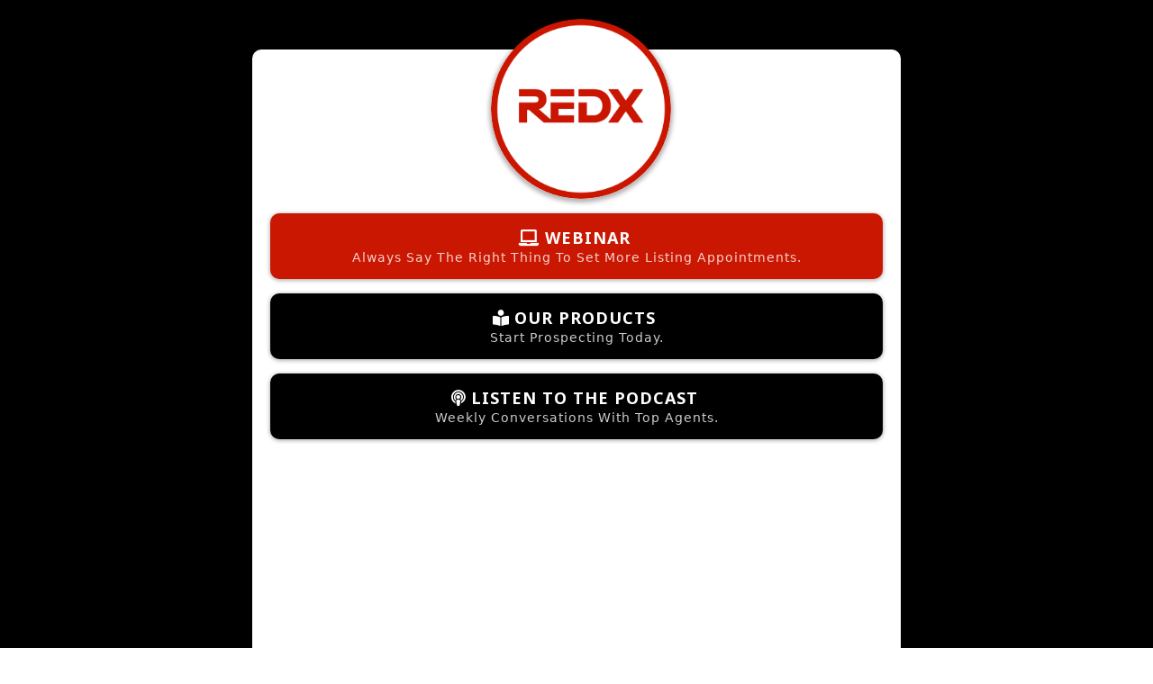

--- FILE ---
content_type: text/html; charset=utf-8
request_url: https://links.redx.com/
body_size: 37046
content:
<!DOCTYPE html><html  lang="en" data-capo=""><head><meta charset="utf-8">
<meta name="viewport" content="width=device-width, initial-scale=1">
<title>REDX Links</title>
<link rel="preconnect" href="https://fonts.gstatic.com/" crossorigin="anonymous">
<link rel="stylesheet" href="https://fonts.googleapis.com/css?family=Lato:100,100i,200,200i,300,300i,400,400i,500,500i,600,600i,700,700i,800,800i,900,900i%7COpen%20Sans:100,100i,200,200i,300,300i,400,400i,500,500i,600,600i,700,700i,800,800i,900,900i%7CMontserrat:100,100i,200,200i,300,300i,400,400i,500,500i,600,600i,700,700i,800,800i,900,900i%7CPT%20Sans:100,100i,200,200i,300,300i,400,400i,500,500i,600,600i,700,700i,800,800i,900,900i%7CNoto%20Sans:100,100i,200,200i,300,300i,400,400i,500,500i,600,600i,700,700i,800,800i,900,900i&display=swap" media="print" onload="this.media='all'">
<style type="text/css"> 

 :root{ --primary: #37ca37;
--secondary: #188bf6;
--white: #ffffff;
--gray: #cbd5e0;
--black: #000000;
--red: #e93d3d;
--orange: #f6ad55;
--yellow: #faf089;
--green: #9ae6b4;
--teal: #81e6d9;
--malibu: #63b3ed;
--indigo: #757BBD;
--purple: #d6bcfa;
--pink: #fbb6ce;
--transparent: transparent;
--overlay: rgba(0, 0, 0, 0.5);
--color-kkf055zc: rgba(255,255,255,0.33);
--color-kkf28i77: #05aeee;
--color-kkf2anu0: #bcbdc0;
--color-kn2fzmd3: #FF424D;
--color-knf6m8o6: #5D32C6;
--color-kzdtvcbk: #CA1701;
--color-kzdv2jre: #3D3D3D;
--arial: Arial;
--lato: Lato;
--open-sans: Open Sans;
--montserrat: Montserrat;
--pt-sans: PT Sans;
--noto-sans: Noto Sans;
--headlinefont: Noto Sans;
--contentfont: Noto Sans;
--text-color: #000000;
--link-color: #188bf6; } 
    .bg-fixed::before {
      content: "";
      background: url(https://pixabay.com/get/g7b2132a18a349efe0244709ce8826ad26d49a8456e541c1d50b5641a76b9c7ba446f23b6f7ff449843080796dd8fc920d2e514675b73767b19db396ef32fdfbd_1280.jpg);
      opacity: .3;
      bottom: 0;
      top: 0;
      left: 0;
      right: 0;
      position: fixed;
    }
    .bg-fixed {
      bottom: 0;
      top: 0;
      left: 0;
      right: 0;
      position: fixed;
      overflow: auto;
      background-color: var(--black);
    }
     
      .drop-zone-draggable .hl_main_popup {  }
      .drop-zone-draggable .hl_main_popup {
      
      padding-top: 20px;
padding-bottom: 20px;
padding-left: 20px;
padding-right: 20px;
margin-top: 0px;
border-color: var(--gray);
border-width: 10px;
border-style: solid;
background-color: var(--white);
    }
      
      
#hl_main_popup { padding-top: 20px;
padding-bottom: 20px;
padding-left: 20px;
padding-right: 20px;
margin-top: 0px;
border-color: var(--gray);
border-width: 10px;
border-style: solid;
background-color: var(--white); width:720px; } #image-6LrWBoQG8d img.img-none.img-border-none.img-shadow-none.img-effects-none {
    border-radius: 150px;
}

svg {
    line-height: 30px !important;
    height: 41px !important;
    width: 30px !important;
    margin-top: 10px;
}
.svg-component {
    background-color: hsl(196deg 96% 48%);
    width: 60px;
    height: 60px;
    margin: 0 auto;
    color: #fff;
    background-color: #05b1f0;
    border-radius: 50%;
    transition: background-color .25s ease;
}
article {
    text-align: center;
    line-height: 1.5em;
    font-size: 16px;
    font-family: 'lato';
}
div#col-nbSOhRXJG_ {
    margin: 0px;
    padding: 0px;
} 
 /* ---- Section styles ----- */ 

        :root{
          --noto-sans: Noto Sans;
--white: #ffffff;
--black: #000000;
--transparent: transparent;
--color-kkf055zc: rgba(255,255,255,0.33);
--color-kzdtvcbk: #CA1701;
        }
        
        
      .hl_page-preview--content .section--JqbbhomM {  }
      .hl_page-preview--content .section--JqbbhomM {
      
      padding-left: 0px;
padding-right: 0px;
padding-bottom: 34px;
padding-top: 0px;
margin-top: 55px;
margin-bottom: 21px;
background-color: var(--white);
border-color: var(--transparent);
border-width: 10px;
border-style: solid;
    }
      
      

      .hl_page-preview--content .row-5gBn9yK0TL { margin-top: -150px;
margin-bottom: 0px; }
      
  .hl_page-preview--content .row-5gBn9yK0TL {
    padding-left: 0px;
padding-right: 0px;
padding-top: 0px;
padding-bottom: 8px;
background-color: var(--transparent);
border-color: var(--black);
border-width: 2px;
border-style: solid;
    width:100%;
  }
      
      

  .hl_page-preview--content .col-TJ5zkfrJ1b {
    width: 100%;
display: ;
  }
  .hl_page-preview--content .col-TJ5zkfrJ1b .inner {
    padding-left: 5px;
padding-right: 5px;
padding-top: 51px;
padding-bottom: 0px;
background-color: var(--transparent);
border-color: var(--black);
border-width: 2px;
border-style: solid;
margin-top: 0px;
margin-bottom: 0px;
}


      .hl_page-preview--content .image-6LrWBoQG8d { margin-top: 0px;
margin-bottom: 0px; }
      .hl_page-preview--content .cimage-6LrWBoQG8d {
      
      padding-left: 10px;
padding-right: 0px;
padding-top: 45px;
padding-bottom: 0px;
background-color: var(--transparent);
opacity: 1;
text-align: center;
    }
      
      

      .hl_page-preview--content .row-oQhEIahsdi { margin-top: 0px;
margin-bottom: 0px; }
      
  .hl_page-preview--content .row-oQhEIahsdi {
    padding-left: 0px;
padding-right: 0px;
padding-top: 15px;
padding-bottom: 15px;
background-color: var(--transparent);
border-color: var(--black);
border-width: 2px;
border-style: solid;
    width:100%;
  }
      
      

  .hl_page-preview--content .col-8zOIbhCSVp {
    width: 100%;
display: ;
  }
  .hl_page-preview--content .col-8zOIbhCSVp .inner {
    padding-left: 5px;
padding-right: 5px;
padding-top: 10px;
padding-bottom: 10px;
background-color: var(--transparent);
border-color: var(--black);
border-width: 2px;
border-style: solid;
margin-top: 0px;
margin-bottom: 0px;
}


      .hl_page-preview--content .heading-2mUmk1_B6H { margin-top: 0px;
margin-bottom: 0px; }
      .hl_page-preview--content .cheading-2mUmk1_B6H {
      font-family: var(--headlinefont);
      background-color: var(--transparent);
color: var(--text-color);
icon-color: var(--color-kzdtvcbk);
font-family: ;
font-weight: normal;
padding-left: 0px;
padding-right: 0px;
padding-top: 0px;
padding-bottom: 0px;
opacity: 1;
text-shadow: 0px 0px 0px rgba(0,0,0,0);
border-color: var(--black);
border-width: 2px;
border-style: solid;
line-height: 1.3em;
text-transform: ;
letter-spacing: 0px;
text-align: center;
    }
      
      

      .hl_page-preview--content .paragraph-LEMGut-032 { margin-top: 0px;
margin-bottom: 0px; }
      .hl_page-preview--content .cparagraph-LEMGut-032 {
      font-family: var(--contentfont);
      background-color: var(--transparent);
color: var(--text-color);
icon-color: var(--text-color);
font-family: ;
font-weight: normal;
padding-left: 10px;
padding-right: 10px;
padding-top: 0px;
padding-bottom: 0px;
opacity: 1;
text-shadow: 0px 0px 0px rgba(0,0,0,0);
border-color: var(--black);
border-width: 2px;
border-style: solid;
line-height: 1.3em;
text-transform: ;
letter-spacing: 0px;
text-align: center;
    }
      
      

      .hl_page-preview--content .row-b72ThVsybW { margin-top: 0px;
margin-bottom: 0px; }
      
  .hl_page-preview--content .row-b72ThVsybW {
    padding-left: 0px;
padding-right: 0px;
padding-top: 10px;
padding-bottom: 0px;
background-color: var(--transparent);
border-color: var(--black);
border-width: 2px;
border-style: solid;
    width:100%;
  }
      
      

  .hl_page-preview--content .col-nbSOhRXJG_ {
    width: 100%;
display: ;
  }
  .hl_page-preview--content .col-nbSOhRXJG_ .inner {
    padding-left: 0px;
padding-right: 0px;
padding-top: 0px;
padding-bottom: 0px;
background-color: var(--transparent);
border-color: var(--black);
border-width: 2px;
border-style: solid;
margin-top: 0px;
margin-bottom: 0px;
}


      .hl_page-preview--content .image-zYFm9iKQUY { margin-top: 0px;
margin-bottom: 0px; }
      .hl_page-preview--content .cimage-zYFm9iKQUY {
      
      padding-left: 0px;
padding-right: 0px;
padding-top: 0px;
padding-bottom: 0px;
background-color: var(--color-kkf055zc);
opacity: .8;
text-align: center;
    }
      
      

      .hl_page-preview--content .row-3W7xuZnfLp { margin-top: 0px;
margin-bottom: 0px; }
      
  .hl_page-preview--content .row-3W7xuZnfLp {
    padding-left: 0px;
padding-right: 0px;
padding-top: 8px;
padding-bottom: 8px;
background-color: var(--transparent);
border-color: var(--black);
border-width: 2px;
border-style: solid;
    width:100%;
  }
      
      

  .hl_page-preview--content .col-ZkstUZL-06 {
    width: 100%;
display: ;
  }
  .hl_page-preview--content .col-ZkstUZL-06 .inner {
    padding-left: 5px;
padding-right: 5px;
padding-top: 0px;
padding-bottom: 0px;
background-color: var(--transparent);
border-color: var(--white);
border-width: 2px;
border-style: solid;
margin-top: 0px;
margin-bottom: 0px;
}


      .hl_page-preview--content .button-FJGVpA0n2a { margin-top: 0px;
margin-bottom: 0px;
text-align: center; }
      .hl_page-preview--content .cbutton-FJGVpA0n2a {
      font-family: var(--headlinefont);
      background-color: var(--color-kzdtvcbk);
color: var(--white);
secondary-color: var(--white);
text-decoration: none;
padding-top: 15px;
padding-bottom: 15px;
padding-left: 20px;
padding-right: 20px;
font-weight: bold;
border-color: var(--color-kkf055zc);
border-width: 3px;
border-style: solid;
letter-spacing: 1px;
text-transform: none;
text-shadow: 0px 0px 0px rgba(0,0,0,0);
width: 100%;
    }
      
      

      .hl_page-preview--content .row-H2gsBeaYpHo { margin-top: 0px;
margin-bottom: 0px; }
      
  .hl_page-preview--content .row-H2gsBeaYpHo {
    padding-left: 0px;
padding-right: 0px;
padding-top: 8px;
padding-bottom: 8px;
background-color: var(--transparent);
border-color: var(--black);
border-width: 2px;
border-style: solid;
    width:100%;
  }
      
      

  .hl_page-preview--content .col-O37AqNA7Dbb {
    width: 100%;
display: ;
  }
  .hl_page-preview--content .col-O37AqNA7Dbb .inner {
    padding-left: 5px;
padding-right: 5px;
padding-top: 0px;
padding-bottom: 0px;
background-color: var(--transparent);
border-color: var(--white);
border-width: 2px;
border-style: solid;
margin-top: 0px;
margin-bottom: 0px;
}


      .hl_page-preview--content .button-gsNsx62TXZa { margin-top: 0px;
margin-bottom: 0px;
text-align: center; }
      .hl_page-preview--content .cbutton-gsNsx62TXZa {
      font-family: var(--headlinefont);
      background-color: var(--black);
color: var(--white);
secondary-color: var(--white);
text-decoration: none;
padding-top: 15px;
padding-bottom: 15px;
padding-left: 20px;
padding-right: 20px;
font-weight: bold;
border-color: #707070;
border-width: 3px;
border-style: solid;
letter-spacing: 1px;
text-transform: none;
text-shadow: 0px 0px 0px rgba(0,0,0,0);
width: 100%;
    }
      
      

      .hl_page-preview--content .row-md4LZRbPFzJ { margin-top: 0px;
margin-bottom: 0px; }
      
  .hl_page-preview--content .row-md4LZRbPFzJ {
    padding-left: 0px;
padding-right: 0px;
padding-top: 8px;
padding-bottom: 8px;
background-color: var(--transparent);
border-color: var(--black);
border-width: 2px;
border-style: solid;
    width:100%;
  }
      
      

  .hl_page-preview--content .col-1qmcR-02Wuk {
    width: 100%;
display: ;
  }
  .hl_page-preview--content .col-1qmcR-02Wuk .inner {
    padding-left: 5px;
padding-right: 5px;
padding-top: 0px;
padding-bottom: 0px;
background-color: var(--transparent);
border-color: var(--white);
border-width: 2px;
border-style: solid;
margin-top: 0px;
margin-bottom: 0px;
}


      .hl_page-preview--content .button-vloN16cSYLp { margin-top: 0px;
margin-bottom: 0px;
text-align: center; }
      .hl_page-preview--content .cbutton-vloN16cSYLp {
      font-family: var(--headlinefont);
      background-color: var(--black);
color: var(--white);
secondary-color: var(--white);
text-decoration: none;
padding-top: 15px;
padding-bottom: 15px;
padding-left: 20px;
padding-right: 20px;
font-weight: bold;
border-color: #707070;
border-width: 3px;
border-style: solid;
letter-spacing: 1px;
text-transform: none;
text-shadow: 0px 0px 0px rgba(0,0,0,0);
width: 100%;
    }
      
      

      .hl_page-preview--content .row-WtrYQ70pitd { margin-top: 0px;
margin-bottom: 0px; }
      
  .hl_page-preview--content .row-WtrYQ70pitd {
    padding-left: 0px;
padding-right: 0px;
padding-top: 8px;
padding-bottom: 8px;
background-color: var(--transparent);
border-color: var(--black);
border-width: 2px;
border-style: solid;
    width:100%;
  }
      
      

  .hl_page-preview--content .col-u_A__kXDiv0 {
    width: 100%;
display: ;
  }
  .hl_page-preview--content .col-u_A__kXDiv0 .inner {
    padding-left: 5px;
padding-right: 5px;
padding-top: 0px;
padding-bottom: 0px;
background-color: var(--transparent);
border-color: var(--white);
border-width: 2px;
border-style: solid;
margin-top: 0px;
margin-bottom: 0px;
}


      .hl_page-preview--content .button-ThwHYUMjpoR { margin-top: 0px;
margin-bottom: 0px;
text-align: center; }
      .hl_page-preview--content .cbutton-ThwHYUMjpoR {
      font-family: var(--headlinefont);
      background-color: var(--black);
color: var(--white);
secondary-color: var(--white);
text-decoration: none;
padding-top: 15px;
padding-bottom: 15px;
padding-left: 20px;
padding-right: 20px;
font-weight: bold;
border-color: #707070;
border-width: 3px;
border-style: solid;
letter-spacing: 1px;
text-transform: none;
text-shadow: 0px 0px 0px rgba(0,0,0,0);
width: 100%;
    }
      
      

      .hl_page-preview--content .row-oRCecdM1W1O { margin-top: 0px;
margin-bottom: 0px; }
      
  .hl_page-preview--content .row-oRCecdM1W1O {
    padding-left: 0px;
padding-right: 0px;
padding-top: 8px;
padding-bottom: 8px;
background-color: var(--transparent);
border-color: var(--black);
border-width: 2px;
border-style: solid;
    width:100%;
  }
      
      

  .hl_page-preview--content .col-7IEfEG7eEkv {
    width: 100%;
display: ;
  }
  .hl_page-preview--content .col-7IEfEG7eEkv .inner {
    padding-left: 5px;
padding-right: 5px;
padding-top: 0px;
padding-bottom: 0px;
background-color: var(--transparent);
border-color: var(--white);
border-width: 2px;
border-style: solid;
margin-top: 0px;
margin-bottom: 0px;
}


      .hl_page-preview--content .button-VIqqSMBBTVi { margin-top: 0px;
margin-bottom: 0px;
text-align: center; }
      .hl_page-preview--content .cbutton-VIqqSMBBTVi {
      font-family: var(--headlinefont);
      background-color: var(--black);
color: var(--white);
secondary-color: var(--white);
text-decoration: none;
padding-top: 15px;
padding-bottom: 15px;
padding-left: 20px;
padding-right: 20px;
font-weight: bold;
border-color: #707070;
border-width: 3px;
border-style: solid;
letter-spacing: 1px;
text-transform: none;
text-shadow: 0px 0px 0px rgba(0,0,0,0);
width: 100%;
    }
      
      

      .hl_page-preview--content .row-KQtxW1SnzVT { margin-top: 0px;
margin-bottom: 0px; }
      
  .hl_page-preview--content .row-KQtxW1SnzVT {
    padding-left: 0px;
padding-right: 0px;
padding-top: 8px;
padding-bottom: 8px;
background-color: var(--transparent);
border-color: var(--black);
border-width: 2px;
border-style: solid;
    width:100%;
  }
      
      

  .hl_page-preview--content .col-bxjcIZQpbMt {
    width: 100%;
display: ;
  }
  .hl_page-preview--content .col-bxjcIZQpbMt .inner {
    padding-left: 5px;
padding-right: 5px;
padding-top: 0px;
padding-bottom: 0px;
background-color: var(--transparent);
border-color: var(--white);
border-width: 2px;
border-style: solid;
margin-top: 0px;
margin-bottom: 0px;
}


      .hl_page-preview--content .button-KOS73wgd1uG { margin-top: 0px;
margin-bottom: 0px;
text-align: center; }
      .hl_page-preview--content .cbutton-KOS73wgd1uG {
      font-family: var(--headlinefont);
      background-color: var(--black);
color: var(--white);
secondary-color: var(--white);
text-decoration: none;
padding-top: 15px;
padding-bottom: 15px;
padding-left: 20px;
padding-right: 20px;
font-weight: bold;
border-color: var(--color-kkf055zc);
border-width: 3px;
border-style: solid;
letter-spacing: 1px;
text-transform: none;
text-shadow: 0px 0px 0px rgba(0,0,0,0);
width: 100%;
    }
      
      

      .hl_page-preview--content .row-r-jvqeCoHdP { margin-top: 0px;
margin-bottom: 0px; }
      
  .hl_page-preview--content .row-r-jvqeCoHdP {
    padding-left: 0px;
padding-right: 0px;
padding-top: 15px;
padding-bottom: 15px;
background-color: var(--transparent);
border-color: var(--black);
border-width: 2px;
border-style: solid;
    width:100%;
  }
      
      

  .hl_page-preview--content .col-gZVyrfcOyGY {
    width: 100%;
display: ;
  }
  .hl_page-preview--content .col-gZVyrfcOyGY .inner {
    padding-left: 5px;
padding-right: 5px;
padding-top: 10px;
padding-bottom: 10px;
background-color: var(--transparent);
border-color: var(--black);
border-width: 2px;
border-style: solid;
margin-top: 0px;
margin-bottom: 0px;
}


      .hl_page-preview--content .custom-code-NPbT3gkMqmU { margin-top: 0px;
margin-bottom: 0px; }
      .hl_page-preview--content .ccustom-code-NPbT3gkMqmU {
      
      
    }
      
      

      .hl_page-preview--content .row-G99Humbh4O0 { margin-top: 0px;
margin-bottom: 0px; }
      
  .hl_page-preview--content .row-G99Humbh4O0 {
    padding-left: 0px;
padding-right: 0px;
padding-top: 15px;
padding-bottom: 15px;
background-color: var(--transparent);
border-color: var(--black);
border-width: 2px;
border-style: solid;
    width:100%;
  }
      
      

  .hl_page-preview--content .col-JIgPozgUyly {
    width: 100%;
display: ;
  }
  .hl_page-preview--content .col-JIgPozgUyly .inner {
    padding-left: 5px;
padding-right: 5px;
padding-top: 0px;
padding-bottom: 0px;
background-color: var(--transparent);
border-color: var(--black);
border-width: 2px;
border-style: solid;
margin-top: 0px;
margin-bottom: 0px;
}


      .hl_page-preview--content .heading-C7nagqUxy4A { margin-top: 0px;
margin-bottom: 0px; }
      .hl_page-preview--content .cheading-C7nagqUxy4A {
      font-family: var(--headlinefont);
      background-color: var(--transparent);
color: var(--text-color);
icon-color: var(--color-kzdtvcbk);
font-family: ;
font-weight: normal;
padding-left: 0px;
padding-right: 0px;
padding-top: 0px;
padding-bottom: 0px;
opacity: 1;
text-shadow: 0px 0px 0px rgba(0,0,0,0);
border-color: var(--black);
border-width: 2px;
border-style: solid;
line-height: 1.3em;
text-transform: ;
letter-spacing: 0px;
text-align: center;
    }
      
      

      .hl_page-preview--content .row-xomr8JonIVk { margin-top: 0px;
margin-bottom: 0px; }
      
  .hl_page-preview--content .row-xomr8JonIVk {
    padding-left: 0px;
padding-right: 0px;
padding-top: 0px;
padding-bottom: 0px;
background-color: var(--transparent);
border-color: var(--black);
border-width: 2px;
border-style: solid;
    width:100%;
  }
      
      

  .hl_page-preview--content .col-NKNd8IRH6xR {
    width: 100%;
display: ;
  }
  .hl_page-preview--content .col-NKNd8IRH6xR .inner {
    padding-left: 5px;
padding-right: 5px;
padding-top: 10px;
padding-bottom: 10px;
background-color: var(--transparent);
border-color: var(--black);
border-width: 2px;
border-style: solid;
margin-top: 0px;
margin-bottom: 0px;
}


      .hl_page-preview--content .button-lIb0gefO3hd { margin-top: 0px;
margin-bottom: 0px;
text-align: center; }
      .hl_page-preview--content .cbutton-lIb0gefO3hd {
      font-family: var(--headlinefont);
      background-color: var(--color-kzdtvcbk);
color: var(--white);
secondary-color: var(--white);
text-decoration: none;
padding-top: 15px;
padding-bottom: 15px;
padding-left: 20px;
padding-right: 20px;
font-weight: bold;
border-color: var(--color-kkf055zc);
border-width: 3px;
border-style: solid;
letter-spacing: 1px;
text-transform: none;
text-shadow: 0px 0px 0px rgba(0,0,0,0);
width: 100%;
    }
      
      

      .hl_page-preview--content .row-ZcccERj2Z1f { margin-top: 0px;
margin-bottom: 0px; }
      
  .hl_page-preview--content .row-ZcccERj2Z1f {
    padding-left: 0px;
padding-right: 0px;
padding-top: 0px;
padding-bottom: 0px;
background-color: var(--transparent);
border-color: var(--black);
border-width: 2px;
border-style: solid;
    width:100%;
  }
      
      

  .hl_page-preview--content .col-k_lUnVEA-Fi {
    width: 100%;
display: ;
  }
  .hl_page-preview--content .col-k_lUnVEA-Fi .inner {
    padding-left: 5px;
padding-right: 5px;
padding-top: 10px;
padding-bottom: 10px;
background-color: var(--transparent);
border-color: var(--black);
border-width: 2px;
border-style: solid;
margin-top: 0px;
margin-bottom: 0px;
}


      .hl_page-preview--content .button-1WtrVtT0hTt { margin-top: 0px;
margin-bottom: 0px;
text-align: center; }
      .hl_page-preview--content .cbutton-1WtrVtT0hTt {
      font-family: var(--headlinefont);
      background-color: var(--color-kzdtvcbk);
color: var(--white);
secondary-color: var(--white);
text-decoration: none;
padding-top: 15px;
padding-bottom: 15px;
padding-left: 20px;
padding-right: 20px;
font-weight: bold;
border-color: var(--color-kkf055zc);
border-width: 3px;
border-style: solid;
letter-spacing: 1px;
text-transform: none;
text-shadow: 0px 0px 0px rgba(0,0,0,0);
width: 100%;
    }
      
      

      .hl_page-preview--content .row-Bj-V2jpMy8r { margin-top: 10px;
margin-bottom: 0px; }
      
  .hl_page-preview--content .row-Bj-V2jpMy8r {
    padding-left: 0px;
padding-right: 0px;
padding-top: 15px;
padding-bottom: 15px;
background-color: var(--transparent);
border-color: var(--black);
border-width: 2px;
border-style: solid;
    width:100%;
  }
      
      

  .hl_page-preview--content .col-kjvDOlLgfYE {
    width: 100%;
display: ;
  }
  .hl_page-preview--content .col-kjvDOlLgfYE .inner {
    padding-left: 5px;
padding-right: 5px;
padding-top: 0px;
padding-bottom: 0px;
background-color: var(--transparent);
border-color: var(--black);
border-width: 2px;
border-style: solid;
margin-top: 0px;
margin-bottom: 0px;
}


      .hl_page-preview--content .heading-yKZSngm6L1i { margin-top: 0px;
margin-bottom: 0px; }
      .hl_page-preview--content .cheading-yKZSngm6L1i {
      font-family: var(--headlinefont);
      background-color: var(--transparent);
color: var(--text-color);
icon-color: var(--color-kzdtvcbk);
font-family: ;
font-weight: normal;
padding-left: 0px;
padding-right: 0px;
padding-top: 0px;
padding-bottom: 0px;
opacity: 1;
text-shadow: 0px 0px 0px rgba(0,0,0,0);
border-color: var(--black);
border-width: 2px;
border-style: solid;
line-height: 1.3em;
text-transform: none;
letter-spacing: 0px;
text-align: center;
    }
      
      

      .hl_page-preview--content .row-PncZRQD8qI6 { margin-top: 0px;
margin-bottom: 0px; }
      
  .hl_page-preview--content .row-PncZRQD8qI6 {
    padding-left: 0px;
padding-right: 0px;
padding-top: 15px;
padding-bottom: 15px;
background-color: var(--transparent);
border-color: var(--black);
border-width: 2px;
border-style: solid;
    width:100%;
  }
      
      

  .hl_page-preview--content .col-f0rqbZi3D7U {
    width: 100%;
display: ;
  }
  .hl_page-preview--content .col-f0rqbZi3D7U .inner {
    padding-left: 5px;
padding-right: 5px;
padding-top: 10px;
padding-bottom: 10px;
background-color: var(--transparent);
border-color: var(--black);
border-width: 2px;
border-style: solid;
margin-top: 0px;
margin-bottom: 0px;
}


      .hl_page-preview--content .button-_Supf6vuLEL { margin-top: 0px;
margin-bottom: 0px;
text-align: center; }
      .hl_page-preview--content .cbutton-_Supf6vuLEL {
      font-family: var(--headlinefont);
      background-color: var(--color-kzdtvcbk);
color: var(--white);
secondary-color: var(--white);
text-decoration: none;
padding-top: 15px;
padding-bottom: 15px;
padding-left: 20px;
padding-right: 20px;
font-weight: bold;
border-color: #707070;
border-width: 3px;
border-style: solid;
letter-spacing: 1px;
text-transform: none;
text-shadow: 0px 0px 0px rgba(0,0,0,0);
width: auto%;
    }
      
      
        
    #section--JqbbhomM > .inner {
      max-width: 100%
    }
   
    #col-TJ5zkfrJ1b > .inner {
      flex-direction: column;
      justify-content: center;
      align-items: inherit;
      flex-wrap: nowrap;
    }
   
    #col-8zOIbhCSVp > .inner {
      flex-direction: column;
      justify-content: center;
      align-items: inherit;
      flex-wrap: nowrap;
    }
   
  .heading-2mUmk1_B6H {
    font-weight: normal;
  }
  .heading-2mUmk1_B6H strong {
    color: var(--text-color) !important;
    font-weight: 700;
  }
  .heading-2mUmk1_B6H em {
    color: var(--text-color) !important;
  }
  .heading-2mUmk1_B6H u {
    color: var(--text-color) !important;
  }
  .heading-2mUmk1_B6H a,
  .heading-2mUmk1_B6H a *{
    color: var(--link-color) !important;
    text-decoration: none;
  }
  .heading-2mUmk1_B6H a:hover {
    text-decoration: underline;
  }
   
  @media screen and (min-width: 0px) and (max-width: 480px) {
   .heading-2mUmk1_B6H.text-output, .heading-2mUmk1_B6H ul li,.heading-2mUmk1_B6H h1,.heading-2mUmk1_B6H h2,.heading-2mUmk1_B6H h3,.heading-2mUmk1_B6H h4,.heading-2mUmk1_B6H h5,.heading-2mUmk1_B6H h6 {
     font-size:30px !important;
   }
  }
  @media screen and (min-width: 481px) and (max-width: 10000px) {
   .heading-2mUmk1_B6H.text-output, .heading-2mUmk1_B6H ul li,.heading-2mUmk1_B6H h1, .heading-2mUmk1_B6H h2,.heading-2mUmk1_B6H h3,.heading-2mUmk1_B6H h4,.heading-2mUmk1_B6H h5,.heading-2mUmk1_B6H h6 {
     font-size:30px !important;
   }
  }
   
  .heading-2mUmk1_B6H.text-output p:first-child:before,
  .heading-2mUmk1_B6H.text-output h1:first-child:before,
  .heading-2mUmk1_B6H.text-output h2:first-child:before,
  .heading-2mUmk1_B6H.text-output h3:first-child:before,
  .heading-2mUmk1_B6H.text-output h4:first-child:before,
  .heading-2mUmk1_B6H.text-output h5:first-child:before,
  .heading-2mUmk1_B6H.text-output h6:first-child:before {
    color: var(--color-kzdtvcbk);
    content: '\f02d';
    font-family: 'Font Awesome 5 Free';
    margin-right: 5px;
    font-weight: bold;
  } 
  .paragraph-LEMGut-032 {
    font-weight: normal;
  }
  .paragraph-LEMGut-032 strong {
    color: var(--text-color) !important;
    font-weight: 700;
  }
  .paragraph-LEMGut-032 em {
    color: var(--text-color) !important;
  }
  .paragraph-LEMGut-032 u {
    color: var(--text-color) !important;
  }
  .paragraph-LEMGut-032 a,
  .paragraph-LEMGut-032 a *{
    color: var(--link-color) !important;
    text-decoration: none;
  }
  .paragraph-LEMGut-032 a:hover {
    text-decoration: underline;
  }
   
  @media screen and (min-width: 0px) and (max-width: 480px) {
   .paragraph-LEMGut-032.text-output, .paragraph-LEMGut-032 ul li,.paragraph-LEMGut-032 h1,.paragraph-LEMGut-032 h2,.paragraph-LEMGut-032 h3,.paragraph-LEMGut-032 h4,.paragraph-LEMGut-032 h5,.paragraph-LEMGut-032 h6 {
     font-size:16px !important;
   }
  }
  @media screen and (min-width: 481px) and (max-width: 10000px) {
   .paragraph-LEMGut-032.text-output, .paragraph-LEMGut-032 ul li,.paragraph-LEMGut-032 h1, .paragraph-LEMGut-032 h2,.paragraph-LEMGut-032 h3,.paragraph-LEMGut-032 h4,.paragraph-LEMGut-032 h5,.paragraph-LEMGut-032 h6 {
     font-size:16px !important;
   }
  }
   
  .paragraph-LEMGut-032.text-output p:first-child:before,
  .paragraph-LEMGut-032.text-output h1:first-child:before,
  .paragraph-LEMGut-032.text-output h2:first-child:before,
  .paragraph-LEMGut-032.text-output h3:first-child:before,
  .paragraph-LEMGut-032.text-output h4:first-child:before,
  .paragraph-LEMGut-032.text-output h5:first-child:before,
  .paragraph-LEMGut-032.text-output h6:first-child:before {
    color: var(--text-color);
    content: '\';
    font-family: '';
    margin-right: 5px;
    font-weight: bold;
  } 
    #col-nbSOhRXJG_ > .inner {
      flex-direction: column;
      justify-content: center;
      align-items: inherit;
      flex-wrap: nowrap;
    }
   
    #col-ZkstUZL-06 > .inner {
      flex-direction: column;
      justify-content: center;
      align-items: inherit;
      flex-wrap: nowrap;
    }
   
   .button-FJGVpA0n2a .button-icon-start:before {
    content: '\f109';
    font-family: 'Font Awesome 5 Free';
    font-weight: bold;
    }  @media screen and (min-width: 481px) and (max-width: 10000px) {
      
   .button-FJGVpA0n2a .main-heading-button,
   .button-FJGVpA0n2a .button-icon-start,
   .button-FJGVpA0n2a .button-icon-end {
     font-size:18px;
  }
   .button-FJGVpA0n2a .sub-heading-button{
     font-size:14px;
     color:var(--white);
  }
    }@media screen and (min-width: 0px) and (max-width: 480px) {
     
   .button-FJGVpA0n2a .main-heading-button,
   .button-FJGVpA0n2a .button-icon-start,
   .button-FJGVpA0n2a .button-icon-end {
     font-size:18px;
  }
   .button-FJGVpA0n2a .sub-heading-button{
     font-size:14px;
     color:var(--white);
  }
   } 
    #col-O37AqNA7Dbb > .inner {
      flex-direction: column;
      justify-content: center;
      align-items: inherit;
      flex-wrap: nowrap;
    }
   
   .button-gsNsx62TXZa .button-icon-start:before {
    content: '\f2ce';
    font-family: 'Font Awesome 5 Free';
    font-weight: bold;
    }  @media screen and (min-width: 481px) and (max-width: 10000px) {
      
   .button-gsNsx62TXZa .main-heading-button,
   .button-gsNsx62TXZa .button-icon-start,
   .button-gsNsx62TXZa .button-icon-end {
     font-size:18px;
  }
   .button-gsNsx62TXZa .sub-heading-button{
     font-size:14px;
     color:var(--white);
  }
    }@media screen and (min-width: 0px) and (max-width: 480px) {
     
   .button-gsNsx62TXZa .main-heading-button,
   .button-gsNsx62TXZa .button-icon-start,
   .button-gsNsx62TXZa .button-icon-end {
     font-size:18px;
  }
   .button-gsNsx62TXZa .sub-heading-button{
     font-size:14px;
     color:var(--white);
  }
   } 
    #col-1qmcR-02Wuk > .inner {
      flex-direction: column;
      justify-content: center;
      align-items: inherit;
      flex-wrap: nowrap;
    }
   
   .button-vloN16cSYLp .button-icon-start:before {
    content: '\f167';
    font-family: 'Font Awesome 5 Brands';
    font-weight: bold;
    }  @media screen and (min-width: 481px) and (max-width: 10000px) {
      
   .button-vloN16cSYLp .main-heading-button,
   .button-vloN16cSYLp .button-icon-start,
   .button-vloN16cSYLp .button-icon-end {
     font-size:18px;
  }
   .button-vloN16cSYLp .sub-heading-button{
     font-size:30px;
     color:var(--white);
  }
    }@media screen and (min-width: 0px) and (max-width: 480px) {
     
   .button-vloN16cSYLp .main-heading-button,
   .button-vloN16cSYLp .button-icon-start,
   .button-vloN16cSYLp .button-icon-end {
     font-size:18px;
  }
   .button-vloN16cSYLp .sub-heading-button{
     font-size:30px;
     color:var(--white);
  }
   } 
    #col-u_A__kXDiv0 > .inner {
      flex-direction: column;
      justify-content: center;
      align-items: inherit;
      flex-wrap: nowrap;
    }
   
   .button-ThwHYUMjpoR .button-icon-start:before {
    content: '\f082';
    font-family: 'Font Awesome 5 Brands';
    font-weight: bold;
    }  @media screen and (min-width: 481px) and (max-width: 10000px) {
      
   .button-ThwHYUMjpoR .main-heading-button,
   .button-ThwHYUMjpoR .button-icon-start,
   .button-ThwHYUMjpoR .button-icon-end {
     font-size:18px;
  }
   .button-ThwHYUMjpoR .sub-heading-button{
     font-size:30px;
     color:var(--white);
  }
    }@media screen and (min-width: 0px) and (max-width: 480px) {
     
   .button-ThwHYUMjpoR .main-heading-button,
   .button-ThwHYUMjpoR .button-icon-start,
   .button-ThwHYUMjpoR .button-icon-end {
     font-size:18px;
  }
   .button-ThwHYUMjpoR .sub-heading-button{
     font-size:30px;
     color:var(--white);
  }
   } 
    #col-7IEfEG7eEkv > .inner {
      flex-direction: column;
      justify-content: center;
      align-items: inherit;
      flex-wrap: nowrap;
    }
   
   .button-VIqqSMBBTVi .button-icon-start:before {
    content: '\f0ac';
    font-family: 'Font Awesome 5 Free';
    font-weight: bold;
    }  @media screen and (min-width: 481px) and (max-width: 10000px) {
      
   .button-VIqqSMBBTVi .main-heading-button,
   .button-VIqqSMBBTVi .button-icon-start,
   .button-VIqqSMBBTVi .button-icon-end {
     font-size:18px;
  }
   .button-VIqqSMBBTVi .sub-heading-button{
     font-size:30px;
     color:var(--white);
  }
    }@media screen and (min-width: 0px) and (max-width: 480px) {
     
   .button-VIqqSMBBTVi .main-heading-button,
   .button-VIqqSMBBTVi .button-icon-start,
   .button-VIqqSMBBTVi .button-icon-end {
     font-size:18px;
  }
   .button-VIqqSMBBTVi .sub-heading-button{
     font-size:30px;
     color:var(--white);
  }
   } 
    #col-bxjcIZQpbMt > .inner {
      flex-direction: column;
      justify-content: center;
      align-items: inherit;
      flex-wrap: nowrap;
    }
   
   .button-KOS73wgd1uG .button-icon-start:before {
    content: '\f5da';
    font-family: 'Font Awesome 5 Free';
    font-weight: bold;
    }  @media screen and (min-width: 481px) and (max-width: 10000px) {
      
   .button-KOS73wgd1uG .main-heading-button,
   .button-KOS73wgd1uG .button-icon-start,
   .button-KOS73wgd1uG .button-icon-end {
     font-size:18px;
  }
   .button-KOS73wgd1uG .sub-heading-button{
     font-size:14px;
     color:var(--white);
  }
    }@media screen and (min-width: 0px) and (max-width: 480px) {
     
   .button-KOS73wgd1uG .main-heading-button,
   .button-KOS73wgd1uG .button-icon-start,
   .button-KOS73wgd1uG .button-icon-end {
     font-size:18px;
  }
   .button-KOS73wgd1uG .sub-heading-button{
     font-size:14px;
     color:var(--white);
  }
   } 
    #col-gZVyrfcOyGY > .inner {
      flex-direction: column;
      justify-content: center;
      align-items: inherit;
      flex-wrap: nowrap;
    }
   
    #col-JIgPozgUyly > .inner {
      flex-direction: column;
      justify-content: center;
      align-items: inherit;
      flex-wrap: nowrap;
    }
   
  .heading-C7nagqUxy4A {
    font-weight: normal;
  }
  .heading-C7nagqUxy4A strong {
    color: var(--text-color) !important;
    font-weight: 700;
  }
  .heading-C7nagqUxy4A em {
    color: var(--text-color) !important;
  }
  .heading-C7nagqUxy4A u {
    color: var(--text-color) !important;
  }
  .heading-C7nagqUxy4A a,
  .heading-C7nagqUxy4A a *{
    color: var(--link-color) !important;
    text-decoration: none;
  }
  .heading-C7nagqUxy4A a:hover {
    text-decoration: underline;
  }
   
  @media screen and (min-width: 0px) and (max-width: 480px) {
   .heading-C7nagqUxy4A.text-output, .heading-C7nagqUxy4A ul li,.heading-C7nagqUxy4A h1,.heading-C7nagqUxy4A h2,.heading-C7nagqUxy4A h3,.heading-C7nagqUxy4A h4,.heading-C7nagqUxy4A h5,.heading-C7nagqUxy4A h6 {
     font-size:30px !important;
   }
  }
  @media screen and (min-width: 481px) and (max-width: 10000px) {
   .heading-C7nagqUxy4A.text-output, .heading-C7nagqUxy4A ul li,.heading-C7nagqUxy4A h1, .heading-C7nagqUxy4A h2,.heading-C7nagqUxy4A h3,.heading-C7nagqUxy4A h4,.heading-C7nagqUxy4A h5,.heading-C7nagqUxy4A h6 {
     font-size:30px !important;
   }
  }
   
  .heading-C7nagqUxy4A.text-output p:first-child:before,
  .heading-C7nagqUxy4A.text-output h1:first-child:before,
  .heading-C7nagqUxy4A.text-output h2:first-child:before,
  .heading-C7nagqUxy4A.text-output h3:first-child:before,
  .heading-C7nagqUxy4A.text-output h4:first-child:before,
  .heading-C7nagqUxy4A.text-output h5:first-child:before,
  .heading-C7nagqUxy4A.text-output h6:first-child:before {
    color: var(--color-kzdtvcbk);
    content: '\f109';
    font-family: 'Font Awesome 5 Free';
    margin-right: 5px;
    font-weight: bold;
  } 
    #col-NKNd8IRH6xR > .inner {
      flex-direction: column;
      justify-content: center;
      align-items: inherit;
      flex-wrap: nowrap;
    }
   
   .button-lIb0gefO3hd .button-icon-start:before {
    content: '\f5da';
    font-family: 'Font Awesome 5 Free';
    font-weight: bold;
    }  @media screen and (min-width: 481px) and (max-width: 10000px) {
      
   .button-lIb0gefO3hd .main-heading-button,
   .button-lIb0gefO3hd .button-icon-start,
   .button-lIb0gefO3hd .button-icon-end {
     font-size:18px;
  }
   .button-lIb0gefO3hd .sub-heading-button{
     font-size:14px;
     color:var(--white);
  }
    }@media screen and (min-width: 0px) and (max-width: 480px) {
     
   .button-lIb0gefO3hd .main-heading-button,
   .button-lIb0gefO3hd .button-icon-start,
   .button-lIb0gefO3hd .button-icon-end {
     font-size:18px;
  }
   .button-lIb0gefO3hd .sub-heading-button{
     font-size:14px;
     color:var(--white);
  }
   } 
    #col-k_lUnVEA-Fi > .inner {
      flex-direction: column;
      justify-content: center;
      align-items: inherit;
      flex-wrap: nowrap;
    }
   
   .button-1WtrVtT0hTt .button-icon-start:before {
    content: '\f084';
    font-family: 'Font Awesome 5 Free';
    font-weight: bold;
    }  @media screen and (min-width: 481px) and (max-width: 10000px) {
      
   .button-1WtrVtT0hTt .main-heading-button,
   .button-1WtrVtT0hTt .button-icon-start,
   .button-1WtrVtT0hTt .button-icon-end {
     font-size:18px;
  }
   .button-1WtrVtT0hTt .sub-heading-button{
     font-size:14px;
     color:var(--white);
  }
    }@media screen and (min-width: 0px) and (max-width: 480px) {
     
   .button-1WtrVtT0hTt .main-heading-button,
   .button-1WtrVtT0hTt .button-icon-start,
   .button-1WtrVtT0hTt .button-icon-end {
     font-size:18px;
  }
   .button-1WtrVtT0hTt .sub-heading-button{
     font-size:14px;
     color:var(--white);
  }
   } 
    #col-kjvDOlLgfYE > .inner {
      flex-direction: column;
      justify-content: center;
      align-items: inherit;
      flex-wrap: nowrap;
    }
   
  .heading-yKZSngm6L1i {
    font-weight: normal;
  }
  .heading-yKZSngm6L1i strong {
    color: var(--text-color) !important;
    font-weight: 700;
  }
  .heading-yKZSngm6L1i em {
    color: var(--text-color) !important;
  }
  .heading-yKZSngm6L1i u {
    color: var(--text-color) !important;
  }
  .heading-yKZSngm6L1i a,
  .heading-yKZSngm6L1i a *{
    color: var(--link-color) !important;
    text-decoration: none;
  }
  .heading-yKZSngm6L1i a:hover {
    text-decoration: underline;
  }
   
  @media screen and (min-width: 0px) and (max-width: 480px) {
   .heading-yKZSngm6L1i.text-output, .heading-yKZSngm6L1i ul li,.heading-yKZSngm6L1i h1,.heading-yKZSngm6L1i h2,.heading-yKZSngm6L1i h3,.heading-yKZSngm6L1i h4,.heading-yKZSngm6L1i h5,.heading-yKZSngm6L1i h6 {
     font-size:30px !important;
   }
  }
  @media screen and (min-width: 481px) and (max-width: 10000px) {
   .heading-yKZSngm6L1i.text-output, .heading-yKZSngm6L1i ul li,.heading-yKZSngm6L1i h1, .heading-yKZSngm6L1i h2,.heading-yKZSngm6L1i h3,.heading-yKZSngm6L1i h4,.heading-yKZSngm6L1i h5,.heading-yKZSngm6L1i h6 {
     font-size:30px !important;
   }
  }
   
  .heading-yKZSngm6L1i.text-output p:first-child:before,
  .heading-yKZSngm6L1i.text-output h1:first-child:before,
  .heading-yKZSngm6L1i.text-output h2:first-child:before,
  .heading-yKZSngm6L1i.text-output h3:first-child:before,
  .heading-yKZSngm6L1i.text-output h4:first-child:before,
  .heading-yKZSngm6L1i.text-output h5:first-child:before,
  .heading-yKZSngm6L1i.text-output h6:first-child:before {
    color: var(--color-kzdtvcbk);
    content: '\f0c0';
    font-family: 'Font Awesome 5 Free';
    margin-right: 5px;
    font-weight: bold;
  } 
    #col-f0rqbZi3D7U > .inner {
      flex-direction: column;
      justify-content: center;
      align-items: inherit;
      flex-wrap: nowrap;
    }
   
   .button-_Supf6vuLEL .button-icon-start:before {
    content: '\f106';
    font-family: 'Font Awesome 5 Free';
    font-weight: bold;
    }
   .button-_Supf6vuLEL .button-icon-end:before {
    content: '\f106';
    font-family: 'Font Awesome 5 Free';
    font-weight: bold;
    }  @media screen and (min-width: 481px) and (max-width: 10000px) {
      
   .button-_Supf6vuLEL .main-heading-button,
   .button-_Supf6vuLEL .button-icon-start,
   .button-_Supf6vuLEL .button-icon-end {
     font-size:18px;
  }
   .button-_Supf6vuLEL .sub-heading-button{
     font-size:30px;
     color:var(--white);
  }
    }@media screen and (min-width: 0px) and (max-width: 480px) {
     
   .button-_Supf6vuLEL .main-heading-button,
   .button-_Supf6vuLEL .button-icon-start,
   .button-_Supf6vuLEL .button-icon-end {
     font-size:18px;
  }
   .button-_Supf6vuLEL .sub-heading-button{
     font-size:30px;
     color:var(--white);
  }
   }
        
       
 /* ---- Section styles ----- */ 

        :root{
          --noto-sans: Noto Sans;
--white: #ffffff;
--black: #000000;
--transparent: transparent;
        }
        
        
      .hl_page-preview--content .section-u4lTMrxCdg {  }
      .hl_page-preview--content .section-u4lTMrxCdg {
      
      padding-left: 0px;
padding-right: 0px;
padding-bottom: 20px;
padding-top: 20px;
margin-top: 0px;
margin-bottom: 0px;
background-color: var(--transparent);
border-color: var(--black);
border-width: 2px;
border-style: solid;
    }
      
      

      .hl_page-preview--content .row-a6XBskhDGxW { margin-top: 0px;
margin-bottom: 0px; }
      
  .hl_page-preview--content .row-a6XBskhDGxW {
    padding-left: 0px;
padding-right: 0px;
padding-top: 15px;
padding-bottom: 15px;
background-color: var(--transparent);
border-color: var(--black);
border-width: 2px;
border-style: solid;
    width:100%;
  }
      
      

  .hl_page-preview--content .col-BYr3ZQ-eHrn {
    width: 100%;
display: ;
  }
  .hl_page-preview--content .col-BYr3ZQ-eHrn .inner {
    padding-left: 5px;
padding-right: 5px;
padding-top: 10px;
padding-bottom: 10px;
background-color: var(--transparent);
border-color: var(--black);
border-width: 2px;
border-style: solid;
margin-top: 0px;
margin-bottom: 0px;
}


      .hl_page-preview--content .paragraph-1zHeAl_2EE2 { margin-top: 0px;
margin-bottom: 0px; }
      .hl_page-preview--content .cparagraph-1zHeAl_2EE2 {
      font-family: var(--contentfont);
      background-color: var(--transparent);
color: var(--text-color);
icon-color: var(--text-color);
font-family: ;
font-weight: normal;
padding-left: 0px;
padding-right: 0px;
padding-top: 0px;
padding-bottom: 0px;
opacity: 1;
text-shadow: 0px 0px 0px rgba(0,0,0,0);
border-color: var(--black);
border-width: 2px;
border-style: solid;
line-height: 1.3em;
text-transform: ;
letter-spacing: 0px;
text-align: center;
    }
      
      
        
    #section-u4lTMrxCdg > .inner {
      max-width: 1170px
    }
   
    #col-BYr3ZQ-eHrn > .inner {
      flex-direction: column;
      justify-content: center;
      align-items: inherit;
      flex-wrap: nowrap;
    }
   
  .paragraph-1zHeAl_2EE2 {
    font-weight: normal;
  }
  .paragraph-1zHeAl_2EE2 strong {
    color: var(--text-color) !important;
    font-weight: 700;
  }
  .paragraph-1zHeAl_2EE2 em {
    color: var(--text-color) !important;
  }
  .paragraph-1zHeAl_2EE2 u {
    color: var(--text-color) !important;
  }
  .paragraph-1zHeAl_2EE2 a,
  .paragraph-1zHeAl_2EE2 a *{
    color: var(--white) !important;
    text-decoration: none;
  }
  .paragraph-1zHeAl_2EE2 a:hover {
    text-decoration: underline;
  }
   
  @media screen and (min-width: 0px) and (max-width: 480px) {
   .paragraph-1zHeAl_2EE2.text-output, .paragraph-1zHeAl_2EE2 ul li,.paragraph-1zHeAl_2EE2 h1,.paragraph-1zHeAl_2EE2 h2,.paragraph-1zHeAl_2EE2 h3,.paragraph-1zHeAl_2EE2 h4,.paragraph-1zHeAl_2EE2 h5,.paragraph-1zHeAl_2EE2 h6 {
     font-size:14px !important;
   }
  }
  @media screen and (min-width: 481px) and (max-width: 10000px) {
   .paragraph-1zHeAl_2EE2.text-output, .paragraph-1zHeAl_2EE2 ul li,.paragraph-1zHeAl_2EE2 h1, .paragraph-1zHeAl_2EE2 h2,.paragraph-1zHeAl_2EE2 h3,.paragraph-1zHeAl_2EE2 h4,.paragraph-1zHeAl_2EE2 h5,.paragraph-1zHeAl_2EE2 h6 {
     font-size:14px !important;
   }
  }
   
  .paragraph-1zHeAl_2EE2.text-output p:first-child:before,
  .paragraph-1zHeAl_2EE2.text-output h1:first-child:before,
  .paragraph-1zHeAl_2EE2.text-output h2:first-child:before,
  .paragraph-1zHeAl_2EE2.text-output h3:first-child:before,
  .paragraph-1zHeAl_2EE2.text-output h4:first-child:before,
  .paragraph-1zHeAl_2EE2.text-output h5:first-child:before,
  .paragraph-1zHeAl_2EE2.text-output h6:first-child:before {
    color: var(--text-color);
    content: '\';
    font-family: '';
    margin-right: 5px;
    font-weight: bold;
  }
        
      

#image-6LrWBoQG8d img.img-none.img-border-none.img-shadow-none.img-effects-none {
    border-radius: 150px;
}

svg {
    line-height: 30px !important;
    height: 41px !important;
    width: 30px !important;
    margin-top: 10px;
}
.svg-component {
    background-color: hsl(196deg 96% 48%);
    width: 60px;
    height: 60px;
    margin: 0 auto;
    color: #fff;
    background-color: #05b1f0;
    border-radius: 50%;
    transition: background-color .25s ease;
}
article {
    text-align: center;
    line-height: 1.5em;
    font-size: 16px;
    font-family: 'lato';
}
div#col-nbSOhRXJG_ {
    margin: 0px;
    padding: 0px;
}
          @media (max-width: 480px) {
                .bg-fixed::before {
                  background: url(https://pixabay.com/get/g7b2132a18a349efe0244709ce8826ad26d49a8456e541c1d50b5641a76b9c7ba446f23b6f7ff449843080796dd8fc920d2e514675b73767b19db396ef32fdfbd_1280.jpg) !important;
                }
            }
            @media (min-width: 481px) and (max-width: 1024px) {
                .bg-fixed::before {
                  background: url(https://pixabay.com/get/g7b2132a18a349efe0244709ce8826ad26d49a8456e541c1d50b5641a76b9c7ba446f23b6f7ff449843080796dd8fc920d2e514675b73767b19db396ef32fdfbd_1280.jpg) !important;
                }
            }
            @media (min-width: 1025px) {
                .bg-fixed::before {
                  background: url(https://pixabay.com/get/g7b2132a18a349efe0244709ce8826ad26d49a8456e541c1d50b5641a76b9c7ba446f23b6f7ff449843080796dd8fc920d2e514675b73767b19db396ef32fdfbd_1280.jpg) !important;
                }
            }
          </style>
<style>.flex{display:flex}.flex-col{flex-direction:column}.flex-wrap{flex-wrap:wrap}.flex-grow{flex-grow:9999}.align-center{align-items:center}.h-full{height:100%}.max-w-400{max-width:400px}.text-right{text-align:right}.d-grid{display:grid}.px-0{padding-left:0!important;padding-right:0!important}.gap-1{gap:.3rem}.items-end{align-items:flex-end}.relative{position:relative}.gap-2{gap:.625rem}.mt-20{margin-top:20px}.mt-8{margin-top:32px}.ml-3{margin-left:.75rem}.mr-10{margin-right:10px}.mt-4{margin-top:1rem}.mb-4{margin-bottom:1rem}.w-100{width:100%}.h-100{height:100%}.w-50{width:50%}.w-25{width:25%}.mw-100{max-width:100%}.noBorder{border:none!important}.iti__flag{background-image:url(https://stcdn.leadconnectorhq.com/intl-tel-input/17.0.12/img/flags.png)}.pointer{cursor:pointer}@media (-webkit-min-device-pixel-ratio:2),(min-resolution:192dpi){.iti__flag{background-image:url(https://stcdn.leadconnectorhq.com/intl-tel-input/17.0.12/img/flags@2x.png)}}.iti__country{display:flex;justify-content:space-between}@media (min-width:768px){.hl_wrapper.nav-shrink .hl_wrapper--inner.page-creator,body{padding-top:0}.hl_page-creator--menu{left:0;top:0;z-index:10}.hl_wrapper{padding-left:0}}@media (min-width:1200px){.hl_wrapper.nav-shrink{padding-left:0!important}}html body .hl_wrapper{height:100vh;overflow:hidden}body{margin:0;-webkit-font-smoothing:antialiased}img{border-style:none;vertical-align:middle}.bg-fixed{z-index:-1}.progress-outer{background-color:#f5f5f5;border-radius:inherit;box-shadow:inset 0 1px 2px rgba(0,0,0,.1);font-size:14px;height:35px;line-height:36px;overflow:hidden;padding-bottom:0;padding-top:0;width:100%}.progress-inner{box-shadow:inset 0 -1px 0 rgba(0,0,0,.15);color:#fff;float:left;font-size:14px;height:100%;padding-left:10px;padding-right:10px;transition:width .6s ease;width:0}.progress0{width:0}.progress10{width:10%}.progress20{width:20%}.progress30{width:30%}.progress40{width:40%}.progress50{width:50%}.progress60{width:60%}.progress70{width:70%}.progress80{width:80%}.progress90{width:90%}.progress100{width:100%}.progressbarOffsetWhite{background:#f5f5f5}.progressbarOffsetTransparentWhite{background-color:hsla(0,0%,100%,.5)}.progressbarOffsetBlack{background:#333}.progressbarOffsetTransparentBlack{background-color:hsla(0,0%,49%,.5)}.text-white{color:#fff}.text-bold{font-weight:700}.text-italic{font-style:italic}.text-bold-italic{font-style:italic;font-weight:700}.progressbarSmall{font-size:14px;height:35px;line-height:36px}.progressbarMedium{font-size:19px;height:45px;line-height:45px}.progressbarLarge{font-size:21px;height:65px;line-height:65px}.recaptcha-container{margin-bottom:1em}.recaptcha-container p{color:red;margin-top:1em}.button-recaptcha-container div:first-child{height:auto!important;width:100%!important}.card-el-error-msg{align-items:center;color:#e25950;display:flex;font-size:13px;justify-content:flex-start;padding:10px 0;text-align:center}.card-el-error-msg svg{color:#f87171;margin-right:2px}.hl-faq-child-heading{border:none;cursor:pointer;justify-content:space-between;outline:none;padding:15px;width:100%}.hl-faq-child-head,.hl-faq-child-heading{align-items:center;display:flex}.v-enter-active,.v-leave-active{transition:opacity .2s ease-out}.v-enter-from,.v-leave-to{opacity:0}.faq-separated-child{margin-bottom:10px}.hl-faq-child-panel img{border-radius:15px;cursor:pointer}.hl-faq-child-heading-icon.left{margin-right:1em}.expand-collapse-all-button{background-color:transparent;border:1px solid #d1d5db;border-radius:15px;color:#3b82f6;cursor:pointer;font-size:12px;font-weight:400;line-height:16px;margin:1em 0;padding:5px 15px}.hl-faq-child-panel{transition:padding .2s ease}.v-spinner .v-moon1{position:relative}.v-spinner .v-moon1,.v-spinner .v-moon2{animation:v-moonStretchDelay .6s linear 0s infinite;animation-fill-mode:forwards}.v-spinner .v-moon2{opacity:.8;position:absolute}.v-spinner .v-moon3{opacity:.1}@keyframes v-moonStretchDelay{to{transform:rotate(1turn)}}.generic-error-message{color:red;font-weight:500;margin-top:.5rem;text-align:center}#faq-overlay{background:var(--overlay);height:100vh;opacity:.8;width:100vw}#faq-overlay,#faq-popup{position:fixed;z-index:1000}#faq-popup{background:#fff;height:auto;left:50%;margin-left:-250px;margin-top:-250px;top:50%;width:500px}#popupclose{cursor:pointer;float:right;padding:10px}.popupcontent{height:auto!important;width:100%!important}#button{cursor:pointer}.dark{background-color:#000}.antialiased{-webkit-font-smoothing:antialiased;-moz-osx-font-smoothing:grayscale}.spotlight{background:linear-gradient(45deg,#00dc82,#36e4da 50%,#0047e1);bottom:-30vh;filter:blur(20vh);height:40vh}.z-10{z-index:10}.right-0{right:0}.left-0{left:0}.fixed{position:fixed}.text-black{--tw-text-opacity:1;color:rgba(0,0,0,var(--tw-text-opacity))}.overflow-hidden{overflow:hidden}.min-h-screen{min-height:100vh}.font-sans{font-family:ui-sans-serif,system-ui,-apple-system,BlinkMacSystemFont,Segoe UI,Roboto,Helvetica Neue,Arial,Noto Sans,sans-serif,Apple Color Emoji,Segoe UI Emoji,Segoe UI Symbol,Noto Color Emoji}.place-content-center{place-content:center}.grid{display:grid}.z-20{z-index:20}.max-w-520px{max-width:520px}.mb-8{margin-bottom:2rem}.text-8xl{font-size:6rem;line-height:1}.font-medium{font-weight:500}.mb-16{margin-bottom:4rem}.leading-tight{line-height:1.25}.text-xl{font-size:1.25rem;line-height:1.75rem}.font-light{font-weight:300}@media (min-width:640px){.sm-text-10xl{font-size:10rem;line-height:1}.sm-text-4xl{font-size:2.25rem;line-height:2.5rem}.sm-px-0{padding-left:0;padding-right:0}}.full-center{background-position:50%!important;background-repeat:repeat!important;background-size:cover!important}.fill-width{background-size:100% auto!important}.fill-width,.fill-width-height{background-repeat:no-repeat!important}.fill-width-height{background-size:100% 100%!important}.no-repeat{background-repeat:no-repeat!important}.repeat-x{background-repeat:repeat-x!important}.repeat-y{background-repeat:repeat-y!important}.repeat-x-fix-top{background-position:top!important;background-repeat:repeat-x!important}.repeat-x-fix-bottom{background-position:bottom!important;background-repeat:repeat-x!important}#overlay{bottom:0;height:100%;left:0;opacity:0;overflow-y:scroll;position:fixed;right:0;top:0;transition:opacity .3s ease;width:100%;z-index:999;-webkit-overflow-scrolling:touch}#overlay.show{opacity:1}.popup-body{background-color:#fff;height:auto;left:50%;min-height:180px;position:absolute;top:10%;transition:transform .25s ease-in-out}.popup-body,.popup-body.show{transform:translate(-50%)}.closeLPModal{cursor:pointer;position:absolute;right:-10px;top:-10px;z-index:21}.settingsPModal{font-size:18px;left:40%;padding:10px;position:absolute;top:-40px;width:32px}.c-section>.inner{display:flex;flex-direction:column;justify-content:center;margin:auto;z-index:2}.c-row>.inner{display:flex;width:100%}.c-column>.inner{display:flex;flex-direction:column;height:100%;justify-content:inherit;width:100%!important}.c-wrapper{position:relative}.previewer{--vw:100vh/100;height:calc(100vh - 170px);margin:auto;overflow:scroll;overflow-x:hidden;overflow-y:scroll;width:100%}.c-element{position:relative}.c-column{flex:1}.c-column,.c-row{position:relative}p+p{margin-top:auto}.hl_page-creator--row.active{border-color:#188bf6}.flip-list-move{transition:transform .5s}.page-wrapper .sortable-ghost:before{background:#188bf6!important;border-radius:4px;content:"";height:4px;left:50%;position:absolute;top:50%;transform:translate(-50%,-50%);width:100%}.page-wrapper .sortable-ghost{border:none!important;position:relative}.active-drop-area:before{color:grey;content:"";font-size:12px;left:50%;pointer-events:none;position:absolute;top:50%;transform:translate(-50%,-50%)}.active-drop-area{border:1px dashed grey}.active-drop-area.is-empty{min-height:60px}.empty-component{align-items:center;border:1px dashed #d7dde9;display:flex;height:100%;justify-content:center;left:0;position:absolute;top:0;width:100%;z-index:2}.empty-component,.empty-component-min-height{min-height:100px;pointer-events:none}.dividerContainer{width:100%}.items-center{align-items:center}.font-semibold{font-weight:600}.text-2xl{font-size:1.5rem}.text-sm{font-size:.875rem}.w-full{width:100%}.mr-2{margin-right:.5rem}.mt-2{margin-top:.5rem}.justify-between{justify-content:space-between}.text-lg{font-size:1.125rem}.font-base{font-weight:400}.justify-end{justify-content:flex-end}.justify-center{justify-content:center!important}.text-center{text-align:center}.centered{align-items:center;display:flex;height:100%;justify-content:center;width:100%}.mx-auto{margin:0 auto}.default-cursor{cursor:default!important}</style>
<style>@media only screen and (max-width:767px){.c-row>.inner{flex-direction:column}.desktop-only{display:none}.c-column,.c-row{width:100%!important}.c-column,.c-column>.inner,.c-row>.inner,.c-section,.c-section>.inner{padding-left:0!important;padding-right:0!important}.c-column,.c-column>.inner,.c-row{margin-left:0!important;margin-right:0!important}.c-row{padding-left:10px!important;padding-right:10px!important}}@media only screen and (min-width:768px){.mobile-only{display:none}}.c-button button{outline:none;position:relative}.fa,.fab,.fal,.far,.fas{-webkit-font-smoothing:antialiased;display:inline-block;font-style:normal;font-variant:normal;line-height:1;text-rendering:auto}.c-column{flex:1 1 auto!important}.c-column>.inner.horizontal>div{flex:1}.c-row>.inner{display:flex;width:100%}.c-nested-column .c-row>.inner{width:100%!important}.c-nested-column .inner{border:none!important}.bgCover.bg-fixed:before{background-attachment:fixed!important;background-position:50%!important;background-repeat:repeat!important;background-size:cover!important;-webkit-background-size:cover!important}@supports (-webkit-touch-callout:inherit){.bgCover.bg-fixed:before{background-attachment:scroll!important}}.bgCover100.bg-fixed:before{background-size:100% auto!important;-webkit-background-size:100% auto!important}.bgCover100.bg-fixed:before,.bgNoRepeat.bg-fixed:before{background-repeat:no-repeat!important}.bgRepeatX.bg-fixed:before{background-repeat:repeat-x!important}.bgRepeatY.bg-fixed:before{background-repeat:repeat-y!important}.bgRepeatXTop.bg-fixed:before{background-position:top!important;background-repeat:repeat-x!important}.bgRepeatXBottom.bg-fixed:before{background-position:bottom!important;background-repeat:repeat-x!important}.bgCover{background-attachment:fixed!important;background-position:50%!important;background-repeat:repeat!important;background-size:cover!important;-webkit-background-size:cover!important}@supports (-webkit-touch-callout:inherit){.bgCover{background-attachment:scroll!important}}.bgCover100{background-size:100% auto!important;-webkit-background-size:100% auto!important}.bgCover100,.bgNoRepeat{background-repeat:no-repeat!important}.bgRepeatX{background-repeat:repeat-x!important}.bgRepeatY{background-repeat:repeat-y!important}.bgRepeatXTop{background-position:top!important}.bgRepeatXBottom,.bgRepeatXTop{background-repeat:repeat-x!important}.bgRepeatXBottom{background-position:bottom!important}.cornersTop{border-bottom-left-radius:0!important;border-bottom-right-radius:0!important}.cornersBottom{border-top-left-radius:0!important;border-top-right-radius:0!important}.radius0{border-radius:0}.radius1{border-radius:1px}.radius2{border-radius:2px}.radius3{border-radius:3px}.radius4{border-radius:4px}.radius5{border-radius:5px}.radius10{border-radius:10px}.radius15{border-radius:15px}.radius20{border-radius:20px}.radius25{border-radius:25px}.radius50{border-radius:50px}.radius75{border-radius:75px}.radius100{border-radius:100px}.radius125{border-radius:125px}.radius150{border-radius:150px}.borderTopBottom{border-bottom-color:rgba(0,0,0,.7);border-left:none!important;border-right:none!important;border-top-color:rgba(0,0,0,.7)}.borderTop{border-bottom:none!important;border-top-color:rgba(0,0,0,.7)}.borderBottom,.borderTop{border-left:none!important;border-right:none!important}.borderBottom{border-bottom-color:rgba(0,0,0,.7);border-top:none!important}.borderFull{border-color:rgba(0,0,0,.7)}@keyframes rocking{0%{transform:rotate(0deg)}25%{transform:rotate(0deg)}50%{transform:rotate(2deg)}75%{transform:rotate(-2deg)}to{transform:rotate(0deg)}}.buttonRocking{animation:rocking 2s infinite;animation-timing-function:ease-out;transition:.2s}.buttonPulseGlow{animation:pulseGlow 2s infinite;animation-timing-function:ease-in-out}@keyframes pulseGlow{0%{box-shadow:0 0 0 0 hsla(0,0%,100%,0)}25%{box-shadow:0 0 2.5px 1px hsla(0,0%,100%,.25)}50%{box-shadow:0 0 5px 2px hsla(0,0%,100%,.5)}85%{box-shadow:0 0 5px 5px hsla(0,0%,100%,0)}to{box-shadow:0 0 0 0 hsla(0,0%,100%,0)}}.buttonBounce{animation:bounce 1.5s infinite;animation-timing-function:ease-in;transition:.2s}@keyframes bounce{15%{box-shadow:0 0 0 0 transparent;transform:translateY(0)}35%{box-shadow:0 8px 5px -5px rgba(0,0,0,.25);transform:translateY(-35%)}45%{box-shadow:0 0 0 0 transparent;transform:translateY(0)}55%{box-shadow:0 5px 4px -4px rgba(0,0,0,.25);transform:translateY(-20%)}70%{box-shadow:0 0 0 0 transparent;transform:translateY(0)}80%{box-shadow:0 4px 3px -3px rgba(0,0,0,.25);transform:translateY(-10%)}90%{box-shadow:0 0 0 0 transparent;transform:translateY(0)}95%{box-shadow:0 2px 3px -3px rgba(0,0,0,.25);transform:translateY(-2%)}99%{box-shadow:0 0 0 0 transparent;transform:translateY(0)}to{box-shadow:0 0 0 0 transparent;transform:translateY(0)}}@keyframes elevate{0%{box-shadow:0 0 0 0 transparent;transform:translateY(0)}to{box-shadow:0 8px 5px -5px rgba(0,0,0,.25);transform:translateY(-10px)}}.buttonElevate:hover{animation:elevate .2s forwards}.buttonElevate{box-shadow:0 0 0 0 transparent;transition:.2s}.buttonWobble{transition:.3s}.buttonWobble:hover{animation:wobble .5s 1;animation-timing-function:ease-in-out}@keyframes wobble{0%{transform:skewX(0deg)}25%{transform:skewX(10deg)}50%{transform:skewX(0deg)}75%{transform:skewX(-10deg)}to{transform:skewX(0deg)}}.image-container img{max-width:100%;vertical-align:middle}.sub-text ::-moz-placeholder{color:#000;opacity:1}.sub-text ::placeholder{color:#000;opacity:1}.image-container{height:100%;width:100%}.shadow5inner{box-shadow:inset 0 1px 3px rgba(0,0,0,.05)}.shadow10inner{box-shadow:inset 0 1px 5px rgba(0,0,0,.1)}.shadow20inner{box-shadow:inset 0 1px 5px rgba(0,0,0,.2)}.shadow30inner{box-shadow:inset 0 2px 5px 2px rgba(0,0,0,.3)}.shadow40inner{box-shadow:inset 0 2px 5px 2px rgba(0,0,0,.4)}.shadow5{box-shadow:0 1px 3px rgba(0,0,0,.05)}.shadow10{box-shadow:0 1px 5px rgba(0,0,0,.1)}.shadow20{box-shadow:0 1px 5px rgba(0,0,0,.2)}.shadow30{box-shadow:0 2px 5px 2px rgba(0,0,0,.3)}.shadow40{box-shadow:0 2px 5px 2px rgba(0,0,0,.4)}.sub-heading-button{color:#fff;font-weight:400;line-height:normal;opacity:.8;text-align:center}.wideSection{max-width:1120px}.midWideSection,.wideSection{margin-left:auto!important;margin-right:auto!important}.midWideSection{max-width:960px}.midSection{margin-left:auto!important;margin-right:auto!important;max-width:720px}.c-section>.inner{margin-left:auto;margin-right:auto;max-width:1170px;width:100%}.c-column{padding-left:15px;padding-right:15px}.feature-img-circle img,.img-circle,.img-circle img{border-radius:50%!important}.feature-img-round-corners img,.img-round-corners,.img-round-corners img{border-radius:5px}.feature-image-dark-border img,.image-dark-border{border:3px solid rgba(0,0,0,.7)}.feature-image-white-border img,.image-white-border{border:3px solid #fff}.img-grey,.img-grey img{filter:grayscale(100%);filter:gray;-webkit-transition:all .6s ease}.button-shadow1{box-shadow:0 1px 5px rgba(0,0,0,.2)}.button-shadow2{box-shadow:0 1px 5px rgba(0,0,0,.4)}.button-shadow3{box-shadow:0 1px 5px rgba(0,0,0,.7)}.button-shadow4{box-shadow:0 8px 1px rgba(0,0,0,.1)}.button-shadow5{box-shadow:0 0 25px rgba(0,0,0,.2),0 0 15px rgba(0,0,0,.2),0 0 3px rgba(0,0,0,.4)}.button-shadow6{box-shadow:0 0 25px rgba(0,0,0,.4),0 0 15px hsla(0,0%,100%,.2),0 0 3px hsla(0,0%,100%,.4)}.button-shadow-sharp1{box-shadow:inset 0 1px 0 hsla(0,0%,100%,.2)}.button-shadow-sharp2{box-shadow:inset 0 0 0 1px hsla(0,0%,100%,.2)}.button-shadow-sharp3{box-shadow:inset 0 0 0 2px hsla(0,0%,100%,.2)}.button-shadow-highlight{box-shadow:none}.button-shadow-highlight:hover{box-shadow:inset 0 0 0 0 hsla(0,0%,100%,.22),inset 0 233px 233px 0 hsla(0,0%,100%,.12)}.button-flat-line{background-color:transparent!important;border-width:2px}.button-vp-5{padding-bottom:5px!important;padding-top:5px!important}.button-vp-10{padding-bottom:10px!important;padding-top:10px!important}.button-vp-15{padding-bottom:15px!important;padding-top:15px!important}.button-vp-20{padding-bottom:20px!important;padding-top:20px!important}.button-vp-25{padding-bottom:25px!important;padding-top:25px!important}.button-vp-30{padding-bottom:30px!important;padding-top:30px!important}.button-vp-40{padding-bottom:40px!important;padding-top:40px!important}.button-vp-0{padding-bottom:0!important;padding-top:0!important}.button-hp-5{padding-left:5px!important;padding-right:5px!important}.button-hp-10{padding-left:10px!important;padding-right:10px!important}.button-hp-15{padding-left:15px!important;padding-right:15px!important}.button-hp-20{padding-left:20px!important;padding-right:20px!important}.button-hp-25{padding-left:25px!important;padding-right:25px!important}.button-hp-30{padding-left:30px!important;padding-right:30px!important}.button-hp-40{padding-left:40px!important;padding-right:40px!important}.button-hp-0{padding-left:0!important;padding-right:0!important}.vs__dropdown-toggle{background:#f3f8fb!important;border:none!important;height:43px!important}.row-align-center{margin:0 auto}.row-align-left{margin:0 auto;margin-left:0!important}.row-align-right{margin:0 auto;margin-right:0!important}button,input,optgroup,select,textarea{border-radius:unset;font-family:unset;font-size:unset;line-height:unset;margin:unset;text-transform:unset}body{font-weight:unset!important;line-height:unset!important;-moz-osx-font-smoothing:grayscale;word-wrap:break-word}*,:after,:before{box-sizing:border-box}.main-heading-group>div{display:inline-block}.c-button span.main-heading-group,.c-button span.sub-heading-group{display:block}.time-grid-3{grid-template-columns:repeat(3,100px)}.time-grid-3,.time-grid-4{display:grid;text-align:center}.time-grid-4{grid-template-columns:repeat(4,100px)}@media screen and (max-width:767px){.time-grid-3{grid-template-columns:repeat(3,80px)}.time-grid-4{grid-template-columns:repeat(4,70px)}}.time-grid .timer-box{display:grid;font-size:15px;grid-template-columns:1fr;text-align:center}.timer-box .label{font-weight:300}.c-button button{cursor:pointer}.c-button>a{text-decoration:none}.c-button>a,.c-button>a span{display:inline-block}.nav-menu-wrapper{display:flex;justify-content:space-between}.nav-menu-wrapper.default{flex-direction:row}.nav-menu-wrapper.reverse{flex-direction:row-reverse}.nav-menu-wrapper .branding{align-items:center;display:flex}.nav-menu-wrapper.default .branding{flex-direction:row}.nav-menu-wrapper.reverse .branding{flex-direction:row-reverse}.nav-menu-wrapper.default .branding .logo,.nav-menu-wrapper.reverse .branding .title{margin-right:18px}.nav-menu-wrapper .branding .title{align-items:center;display:flex;min-height:50px;min-width:50px}.nav-menu{align-items:center;display:flex;flex-wrap:wrap;list-style:none;margin:0;padding:0}.nav-menu a{text-decoration:none}.dropdown{display:inline-block;position:relative}.dropdown .dropdown-menu{border:none;box-shadow:0 8px 16px 5px rgba(0,0,0,.1)}.dropdown-menu{background-clip:padding-box;border:1px solid rgba(0,0,0,.15);border-radius:.3125rem;color:#607179;display:none;float:left;font-size:1rem;left:0;list-style:none;margin:.125rem 0 0;min-width:10rem;padding:.5rem 0;position:absolute;text-align:left;top:100%;z-index:1000}.nav-menu .nav-menu-item.dropdown:hover>.dropdown-menu{display:block}.nav-menu .dropdown-menu{display:none;list-style:none;margin:0;padding:0}.nav-menu-mobile{display:none}.nav-menu-mobile i{cursor:pointer;font-size:24px}#nav-menu-popup{background:var(--overlay);bottom:0;display:none;height:100%;left:0;opacity:0;position:fixed;right:0;top:0;transition:opacity .3s ease;width:100%;z-index:100}#nav-menu-popup.show{opacity:1}#nav-menu-popup .nav-menu-body{background-color:#fff;height:100%;left:0;overflow:auto;padding:45px;position:absolute;top:0;width:100%}#nav-menu-popup .nav-menu-body .close-menu{cursor:pointer;position:absolute;right:20px;top:20px;z-index:100}#nav-menu-popup .nav-menu-body .close-menu:before{content:"\f00d"}#nav-menu-popup .nav-menu{align-items:center;display:flex;flex-direction:column;list-style:none;margin:0;padding:0}#nav-menu-popup .nav-menu .nav-menu-item{list-style:none;text-align:left;-webkit-user-select:none;-moz-user-select:none;user-select:none;width:100%}#nav-menu-popup .nav-menu .nav-menu-item .nav-menu-item-content{display:flex;position:relative}#nav-menu-popup .nav-menu-item .nav-menu-item-title{flex-grow:1;margin:0 1rem;max-width:calc(100% - 2rem)}#nav-menu-popup .nav-menu .nav-menu-item .nav-menu-item-content .nav-menu-item-toggle{cursor:pointer;font-size:24px;position:absolute;right:0;top:calc(50% - 12px)}#nav-menu-popup .nav-menu .nav-menu-item .nav-menu-item-content .nav-menu-item-toggle i{font-size:24px;transition:transform .2s ease}#nav-menu-popup .nav-menu .nav-menu-item .nav-menu-item-content .nav-menu-item-toggle i:before{content:"\f107"}#nav-menu-popup .nav-menu .nav-menu-item.active .nav-menu-item-content .nav-menu-item-toggle i{transform:rotate(-180deg)}#nav-menu-popup .nav-menu .nav-menu-item .nav-dropdown-menu{display:none;max-height:0;opacity:0;overflow:auto;padding:0;transition:all .3s ease-in-out;visibility:hidden}#nav-menu-popup .nav-menu .nav-menu-item.active .nav-dropdown-menu{display:block;max-height:600px;opacity:1;visibility:visible}.form-error{border:2px solid var(--red);border-radius:8px;cursor:pointer;font-size:20px;margin-bottom:10px;padding:6px 12px;text-align:center}.form-error,.form-error i{color:var(--red)}.c-bullet-list ul li{line-height:inherit}.c-bullet-list ul li.ql-indent-1{padding-left:4.5em}.c-bullet-list ul li.ql-indent-2{padding-left:7.5em}.c-bullet-list ul li.ql-indent-3{padding-left:10.5em}.c-bullet-list ul li.ql-indent-4{padding-left:13.5em}.c-bullet-list ul li.ql-indent-5{padding-left:16.5em}.c-bullet-list ul li.ql-indent-6{padding-left:19.5em}.c-bullet-list ul li.ql-indent-7{padding-left:22.5em}.c-bullet-list ul li.ql-indent-8{padding-left:25.5em}.c-rich-text .list-disc{list-style-type:disc}.c-rich-text .list-square{list-style-type:square}.c-rich-text .list-none{list-style-type:none}.c-rich-text .list-circle{list-style-type:circle}.c-rich-text .list-decimal{list-style-type:decimal}.c-rich-text .list-upper-alpha{list-style-type:upper-alpha}.c-rich-text .list-lower-alpha{list-style-type:lower-alpha}.c-rich-text .list-upper-roman{list-style-type:upper-roman}.c-rich-text .list-lower-roman{list-style-type:lower-roman}.text-output ul li{padding-left:1.5em}.text-output ul li:before{display:inline-block;font-weight:700;margin-left:-1.5em;margin-right:.3em;text-align:right;white-space:nowrap;width:1.2em}.svg-component svg{max-height:100%;max-width:100%}.border1{border-bottom:3px solid rgba(0,0,0,.2)!important}.border2{border:2px solid rgba(0,0,0,.55)}.border3{border:solid rgba(0,0,0,.15);border-width:1px 1px 2px;padding:5px}.border4{border:solid rgba(0,0,0,.35);border-width:1px 1px 2px;padding:1px!important}.shadow1{box-shadow:0 10px 6px -6px rgba(0,0,0,.15)}.shadow2{box-shadow:0 4px 3px rgba(0,0,0,.15),0 0 2px rgba(0,0,0,.15)}.shadow3{box-shadow:0 10px 6px -6px #999}.shadow4{box-shadow:3px 3px 15px #212121a8}.shadow6{box-shadow:0 10px 1px #ddd,0 10px 20px #ccc}.background{background-color:unset!important}@keyframes progress-bar-animation{to{background-position:0 -3000px}}@keyframes gradient{0%{background-position:0 50%}50%{background-position:100% 50%}to{background-position:0 50%}}h1,h2,h3,h4,h5,h6{font-weight:500;margin:unset}p{margin:unset}.c-bullet-list,.c-faq,.c-heading,.c-image-feature,.c-paragraph,.c-sub-heading{word-break:break-word}h1:empty:after,h2:empty:after,h3:empty:after,h4:empty:after,h5:empty:after,h6:empty:after,p:empty:after{content:"\00A0"}.w-3-4{width:75%}.w-1-2{width:50%}.tabs-container{display:flex}@media screen and (max-width:767px){.nav-menu{display:none}.nav-menu-mobile{align-items:center;display:flex}#faq-popup{left:5px!important;margin-left:0!important;width:98%!important}.video-container{width:100%!important}.autoplay .vjs-big-play-button{display:none!important}.autoplay:hover .vjs-control-bar{display:flex!important}}</style>
<style>@font-face{font-display:swap;font-family:Font Awesome\ 5 Free;font-style:normal;font-weight:400;src:url(https://stcdn.leadconnectorhq.com/funnel/fontawesome/webfonts/fa-regular-400.eot);src:url(https://stcdn.leadconnectorhq.com/funnel/fontawesome/webfonts/fa-regular-400.eot?#iefix) format("embedded-opentype"),url(https://stcdn.leadconnectorhq.com/funnel/fontawesome/webfonts/fa-regular-400.woff2) format("woff2"),url(https://stcdn.leadconnectorhq.com/funnel/fontawesome/webfonts/fa-regular-400.woff) format("woff"),url(https://stcdn.leadconnectorhq.com/funnel/fontawesome/webfonts/fa-regular-400.ttf) format("truetype"),url(https://stcdn.leadconnectorhq.com/funnel/fontawesome/webfonts/fa-regular-400.svg#fontawesome) format("svg")}.far{font-weight:400}@font-face{font-display:swap;font-family:Font Awesome\ 5 Free;font-style:normal;font-weight:900;src:url(https://stcdn.leadconnectorhq.com/funnel/fontawesome/webfonts/fa-solid-900.eot);src:url(https://stcdn.leadconnectorhq.com/funnel/fontawesome/webfonts/fa-solid-900.eot?#iefix) format("embedded-opentype"),url(https://stcdn.leadconnectorhq.com/funnel/fontawesome/webfonts/fa-solid-900.woff2) format("woff2"),url(https://stcdn.leadconnectorhq.com/funnel/fontawesome/webfonts/fa-solid-900.woff) format("woff"),url(https://stcdn.leadconnectorhq.com/funnel/fontawesome/webfonts/fa-solid-900.ttf) format("truetype"),url(https://stcdn.leadconnectorhq.com/funnel/fontawesome/webfonts/fa-solid-900.svg#fontawesome) format("svg")}.fa,.far,.fas{font-family:Font Awesome\ 5 Free}.fa,.fas{font-weight:900}@font-face{font-display:swap;font-family:Font Awesome\ 5 Brands;font-style:normal;font-weight:400;src:url(https://stcdn.leadconnectorhq.com/funnel/fontawesome/webfonts/fa-brands-400.eot);src:url(https://stcdn.leadconnectorhq.com/funnel/fontawesome/webfonts/fa-brands-400.eot?#iefix) format("embedded-opentype"),url(https://stcdn.leadconnectorhq.com/funnel/fontawesome/webfonts/fa-brands-400.woff2) format("woff2"),url(https://stcdn.leadconnectorhq.com/funnel/fontawesome/webfonts/fa-brands-400.woff) format("woff"),url(https://stcdn.leadconnectorhq.com/funnel/fontawesome/webfonts/fa-brands-400.ttf) format("truetype"),url(https://stcdn.leadconnectorhq.com/funnel/fontawesome/webfonts/fa-brands-400.svg#fontawesome) format("svg")}.fab{font-family:Font Awesome\ 5 Brands;font-weight:400}</style>
<style>:root{--animate-duration:1s;--animate-delay:1s;--animate-repeat:1}.animate__animated{animation-duration:1s;animation-duration:var(--animate-duration);animation-fill-mode:both}@media (prefers-reduced-motion:reduce),print{.animate__animated{animation-duration:1ms!important;animation-iteration-count:1!important;transition-duration:1ms!important}.animate__animated[class*=Out]{opacity:0}}@keyframes fadeIn{0%{opacity:0}to{opacity:1}}.animate__fadeIn{animation-name:fadeIn}@keyframes fadeInUp{0%{opacity:0;transform:translate3d(0,100%,0)}to{opacity:1;transform:translateZ(0)}}.animate__fadeInUp{animation-name:fadeInUp}@keyframes fadeInDown{0%{opacity:0;transform:translate3d(0,-100%,0)}to{opacity:1;transform:translateZ(0)}}.animate__fadeInDown{animation-name:fadeInDown}@keyframes fadeInLeft{0%{opacity:0;transform:translate3d(-100%,0,0)}to{opacity:1;transform:translateZ(0)}}.animate__fadeInLeft{animation-name:fadeInLeft}@keyframes fadeInRight{0%{opacity:0;transform:translate3d(100%,0,0)}to{opacity:1;transform:translateZ(0)}}.animate__fadeInRight{animation-name:fadeInRight}@keyframes slideInUp{0%{opacity:0;transform:translate3d(0,100%,0);visibility:visible}to{opacity:1;transform:translateZ(0)}}.animate__slideInUp{animation-name:slideInUp}@keyframes slideInDown{0%{opacity:0;transform:translate3d(0,-100%,0);visibility:visible}to{opacity:1;transform:translateZ(0)}}.animate__slideInDown{animation-name:slideInDown}@keyframes slideInLeft{0%{opacity:0;transform:translate3d(-100%,0,0);visibility:visible}to{opacity:1;transform:translateZ(0)}}.animate__slideInLeft{animation-name:slideInLeft}@keyframes slideInRight{0%{opacity:0;transform:translate3d(100%,0,0);visibility:visible}to{opacity:1;transform:translateZ(0)}}.animate__slideInRight{animation-name:slideInRight}@keyframes bounceIn{0%,20%,40%,60%,80%,to{animation-timing-function:cubic-bezier(.215,.61,.355,1)}0%{opacity:0;transform:scale3d(.3,.3,.3)}20%{transform:scale3d(1.1,1.1,1.1)}40%{transform:scale3d(.9,.9,.9)}60%{opacity:1;transform:scale3d(1.03,1.03,1.03)}80%{transform:scale3d(.97,.97,.97)}to{opacity:1;transform:scaleX(1)}}.animate__bounceIn{animation-duration:.75s;animation-duration:calc(var(--animate-duration)*.75);animation-name:bounceIn}@keyframes bounceInUp{0%,60%,75%,90%,to{animation-timing-function:cubic-bezier(.215,.61,.355,1)}0%{opacity:0;transform:translate3d(0,3000px,0) scaleY(5)}60%{opacity:1;transform:translate3d(0,-20px,0) scaleY(.9)}75%{transform:translate3d(0,10px,0) scaleY(.95)}90%{transform:translate3d(0,-5px,0) scaleY(.985)}to{transform:translateZ(0)}}.animate__bounceInUp{animation-name:bounceInUp}@keyframes bounceInDown{0%,60%,75%,90%,to{animation-timing-function:cubic-bezier(.215,.61,.355,1)}0%{opacity:0;transform:translate3d(0,-3000px,0) scaleY(3)}60%{opacity:1;transform:translate3d(0,25px,0) scaleY(.9)}75%{transform:translate3d(0,-10px,0) scaleY(.95)}90%{transform:translate3d(0,5px,0) scaleY(.985)}to{transform:translateZ(0)}}.animate__bounceInDown{animation-name:bounceInDown}@keyframes bounceInLeft{0%,60%,75%,90%,to{animation-timing-function:cubic-bezier(.215,.61,.355,1)}0%{opacity:0;transform:translate3d(-3000px,0,0) scaleX(3)}60%{opacity:1;transform:translate3d(25px,0,0) scaleX(1)}75%{transform:translate3d(-10px,0,0) scaleX(.98)}90%{transform:translate3d(5px,0,0) scaleX(.995)}to{transform:translateZ(0)}}.animate__bounceInLeft{animation-name:bounceInLeft}@keyframes bounceInRight{0%,60%,75%,90%,to{animation-timing-function:cubic-bezier(.215,.61,.355,1)}0%{opacity:0;transform:translate3d(3000px,0,0) scaleX(3)}60%{opacity:1;transform:translate3d(-25px,0,0) scaleX(1)}75%{transform:translate3d(10px,0,0) scaleX(.98)}90%{transform:translate3d(-5px,0,0) scaleX(.995)}to{transform:translateZ(0)}}.animate__bounceInRight{animation-name:bounceInRight}@keyframes flip{0%{animation-timing-function:ease-out;opacity:0;transform:perspective(400px) scaleX(1) translateZ(0) rotateY(-1turn)}40%{animation-timing-function:ease-out;transform:perspective(400px) scaleX(1) translateZ(150px) rotateY(-190deg)}50%{animation-timing-function:ease-in;transform:perspective(400px) scaleX(1) translateZ(150px) rotateY(-170deg)}80%{animation-timing-function:ease-in;transform:perspective(400px) scale3d(.95,.95,.95) translateZ(0) rotateY(0deg)}to{animation-timing-function:ease-in;opacity:1;transform:perspective(400px) scaleX(1) translateZ(0) rotateY(0deg)}}.animate__animated.animate__flip{animation-name:flip;backface-visibility:visible}@keyframes flipInX{0%{animation-timing-function:ease-in;opacity:0;transform:perspective(400px) rotateX(90deg)}40%{animation-timing-function:ease-in;transform:perspective(400px) rotateX(-20deg)}60%{opacity:1;transform:perspective(400px) rotateX(10deg)}80%{transform:perspective(400px) rotateX(-5deg)}to{transform:perspective(400px)}}.animate__flipInX{animation-name:flipInX;backface-visibility:visible!important}@keyframes flipInY{0%{animation-timing-function:ease-in;opacity:0;transform:perspective(400px) rotateY(90deg)}40%{animation-timing-function:ease-in;transform:perspective(400px) rotateY(-20deg)}60%{opacity:1;transform:perspective(400px) rotateY(10deg)}80%{transform:perspective(400px) rotateY(-5deg)}to{transform:perspective(400px)}}.animate__flipInY{animation-name:flipInY;backface-visibility:visible!important}@keyframes rollIn{0%{opacity:0;transform:translate3d(-100%,0,0) rotate(-120deg)}to{opacity:1;transform:translateZ(0)}}.animate__rollIn{animation-name:rollIn}@keyframes zoomIn{0%{opacity:0;transform:scale3d(.3,.3,.3)}50%{opacity:1}}.animate__zoomIn{animation-name:zoomIn}@keyframes lightSpeedInLeft{0%{opacity:0;transform:translate3d(-100%,0,0) skewX(30deg)}60%{opacity:1;transform:skewX(-20deg)}80%{transform:skewX(5deg)}to{transform:translateZ(0)}}.animate__lightSpeedInLeft{animation-name:lightSpeedInLeft;animation-timing-function:ease-out}@keyframes lightSpeedInRight{0%{opacity:0;transform:translate3d(100%,0,0) skewX(-30deg)}60%{opacity:1;transform:skewX(20deg)}80%{transform:skewX(-5deg)}to{transform:translateZ(0)}}.animate__lightSpeedInRight{animation-name:lightSpeedInRight;animation-timing-function:ease-out}</style>
<link rel="preload" as="style" href="https://fonts.googleapis.com/css?family=Lato:100,100i,200,200i,300,300i,400,400i,500,500i,600,600i,700,700i,800,800i,900,900i%7COpen%20Sans:100,100i,200,200i,300,300i,400,400i,500,500i,600,600i,700,700i,800,800i,900,900i%7CMontserrat:100,100i,200,200i,300,300i,400,400i,500,500i,600,600i,700,700i,800,800i,900,900i%7CPT%20Sans:100,100i,200,200i,300,300i,400,400i,500,500i,600,600i,700,700i,800,800i,900,900i%7CNoto%20Sans:100,100i,200,200i,300,300i,400,400i,500,500i,600,600i,700,700i,800,800i,900,900i&display=swap">
<link  as="script" crossorigin href="https://stcdn.leadconnectorhq.com/_preview/BSCsKbaQ.js">
<link  as="script" crossorigin href="https://stcdn.leadconnectorhq.com/_preview/DDKMoJB1.js">
<link  as="script" crossorigin href="https://stcdn.leadconnectorhq.com/_preview/Cr09a6m3.js">
<link  as="script" crossorigin href="https://stcdn.leadconnectorhq.com/_preview/CZHRGjcu.js">
<link  as="script" crossorigin href="https://stcdn.leadconnectorhq.com/_preview/DWChZqAj.js">
<link  as="script" crossorigin href="https://stcdn.leadconnectorhq.com/_preview/1hyug9c0.js">
<link  as="script" crossorigin href="https://stcdn.leadconnectorhq.com/_preview/mrkcJzfQ.js">
<link  as="script" crossorigin href="https://stcdn.leadconnectorhq.com/_preview/DGMbHgfl.js">
<link  as="script" crossorigin href="https://stcdn.leadconnectorhq.com/_preview/CphJItDF.js">
<link  as="script" crossorigin href="https://stcdn.leadconnectorhq.com/_preview/B8C59zUP.js">
<link  as="script" crossorigin href="https://stcdn.leadconnectorhq.com/_preview/diQVKnlp.js">
<link  as="script" crossorigin href="https://stcdn.leadconnectorhq.com/_preview/B8whjzHR.js">
<link  as="script" crossorigin href="https://stcdn.leadconnectorhq.com/_preview/BF0ghTcM.js">
<link  as="script" crossorigin href="https://stcdn.leadconnectorhq.com/_preview/nOmlrnWj.js">
<link  as="script" crossorigin href="https://stcdn.leadconnectorhq.com/_preview/BOWj-OBH.js">
<link  as="script" crossorigin href="https://stcdn.leadconnectorhq.com/_preview/DW-3PSLe.js">
<link  as="script" crossorigin href="https://stcdn.leadconnectorhq.com/_preview/BO9kn6Ce.js">
<link  as="script" crossorigin href="https://stcdn.leadconnectorhq.com/_preview/D9Exp9ng.js">
<link  as="script" crossorigin href="https://stcdn.leadconnectorhq.com/_preview/CTjDj0qh.js">
<link  as="script" crossorigin href="https://stcdn.leadconnectorhq.com/_preview/DYa7OZHt.js">
<link  as="script" crossorigin href="https://stcdn.leadconnectorhq.com/_preview/Q9x3uSuH.js">
<link  as="script" crossorigin href="https://stcdn.leadconnectorhq.com/_preview/DvcXh_9b.js">
<link  as="script" crossorigin href="https://stcdn.leadconnectorhq.com/_preview/wwLfBoTf.js">
<link  as="script" crossorigin href="https://stcdn.leadconnectorhq.com/_preview/96BLQlh5.js">
<link  as="script" crossorigin href="https://stcdn.leadconnectorhq.com/_preview/CqIAZihp.js">
<link  as="script" crossorigin href="https://stcdn.leadconnectorhq.com/_preview/DQEhPVmd.js">
<link  as="script" crossorigin href="https://stcdn.leadconnectorhq.com/_preview/D5b0Jr2-.js">
<link rel="icon" href="https://assets.cdn.msgsndr.com/5j6d88w1WUNucpMEOw2O/media/62022d79f6e8844983657874.png">
<meta name="title" content="REDX Links">
<meta property="og:title" content="REDX Links">
<meta name="description" content="Connect with REDX">
<meta property="og:description" content="Connect with REDX">
<meta name="author" content="REDX">
<meta property="og:author" content="REDX">
<meta name="image" content="https://assets.cdn.filesafe.space/5j6d88w1WUNucpMEOw2O/media/620227cdd9133ecd0fc95f45.png">
<meta property="og:image" content="https://assets.cdn.filesafe.space/5j6d88w1WUNucpMEOw2O/media/620227cdd9133ecd0fc95f45.png">
<meta property="og:type" content="website">
<meta property="twitter:type" content="website">
<meta property="favicon.ico" content="https://assets.cdn.msgsndr.com/5j6d88w1WUNucpMEOw2O/media/62022d79f6e8844983657874.png">
<script type="module" src="https://stcdn.leadconnectorhq.com/_preview/BSCsKbaQ.js" crossorigin></script>
<script id="unhead:payload" type="application/json">{"title":""}</script></head><body><div id="__nuxt"><!--[--><!--[--><div class="bgCover bg-fixed"></div><!--[--><!--nuxt-delay-hydration-component--><!--[--><div><!--[--><div><!----><!----><div><div id="nav-menu-popup" style="display:none;" class="hide"><div class="nav-menu-body"><i class="close-menu fas fa-times"></i><ul class="nav-menu"><!--[--><!--]--></ul></div></div></div><!----><!--[--><!--]--><!----><div id="preview-container" class="preview-container hl_page-preview--content"><div><!----><!--[--><!--[--><div class="midSection shadow40 borderTopBottom radius10 none c-section c-wrapper section--JqbbhomM" style="" id="section--JqbbhomM"><!----><!----><div class="inner"><!----><!--[--><!--[--><div class="row-align-center none noBorder radius0 none c-row c-wrapper row-b72ThVsybW" id="row-b72ThVsybW"><!----><!----><div class="inner"><!----><!--[--><!--[--><div class="c-column c-wrapper col-nbSOhRXJG_" id="col-nbSOhRXJG_"><!----><!----><div class="none noBorder radius0 none bg bgCover vertical inner"><!----><!--[--><!--[--><div id="image-zYFm9iKQUY" class="c-image c-wrapper image-zYFm9iKQUY desktop-only mobile-only"><!----><!----><!----><!----><!----><div style="cursor:default;" class="image-container cimage-zYFm9iKQUY"><div><div><picture class="hl-image-picture" style="display:block;"><source media="(max-width:900px) and (min-width: 768px)" srcset="https://images.leadconnectorhq.com/image/f_webp/q_80/r_900/u_https://assets.cdn.filesafe.space/5j6d88w1WUNucpMEOw2O/media/620227cdd9133ea1ffc95f46.png"><source media="(max-width:768px) and (min-width: 640px)" srcset="https://images.leadconnectorhq.com/image/f_webp/q_80/r_768/u_https://assets.cdn.filesafe.space/5j6d88w1WUNucpMEOw2O/media/620227cdd9133ea1ffc95f46.png"><source media="(max-width:640px) and (min-width: 480px)" srcset="https://images.leadconnectorhq.com/image/f_webp/q_80/r_640/u_https://assets.cdn.filesafe.space/5j6d88w1WUNucpMEOw2O/media/620227cdd9133ea1ffc95f46.png"><source media="(max-width:480px) and (min-width: 320px)" srcset="https://images.leadconnectorhq.com/image/f_webp/q_80/r_768/u_https://assets.cdn.filesafe.space/5j6d88w1WUNucpMEOw2O/media/620227cdd9133ea1ffc95f46.png"><source media="(max-width:320px)" srcset="https://images.leadconnectorhq.com/image/f_webp/q_80/r_320/u_https://assets.cdn.filesafe.space/5j6d88w1WUNucpMEOw2O/media/620227cdd9133ea1ffc95f46.png"><img src="https://images.leadconnectorhq.com/image/f_webp/q_80/r_1200/u_https://assets.cdn.filesafe.space/5j6d88w1WUNucpMEOw2O/media/620227cdd9133ea1ffc95f46.png" alt="" style="object-fit:unset;" class="img-round-corners img-border-none img-shadow-none img-effects-none hl-optimized mw-100" loading="lazy" data-animation-class=""></picture></div></div></div><!----><span></span><!----><!----><!----><!----><!----><!----><!----><!----><!----><!----><!----><!----><!----><!----><!----><!----><!----><!----><!----><!----><!----><!----><!----><!----><!----><!----><!----><!----><!----><!----><!----><!----><!----><!----><!----><!----><!----><!----><!----><!----><!----><!----><!----></div><!--]--><!--]--></div><!----><!----><!----><!----><span></span><!----><!----><!----><!----><!----><!----><!----><!----><!----><!----><!----><!----><!----><!----><!----><!----><!----><!----><!----><!----><!----><!----><!----><!----><!----><!----><!----><!----><!----><!----><!----><!----><!----><!----><!----><!----><!----><!----><!----><!----><!----><!----><!----></div><!--]--><!--]--></div><!----><!----><!----><!----><span></span><!----><!----><!----><!----><!----><!----><!----><!----><!----><!----><!----><!----><!----><!----><!----><!----><!----><!----><!----><!----><!----><!----><!----><!----><!----><!----><!----><!----><!----><!----><!----><!----><!----><!----><!----><!----><!----><!----><!----><!----><!----><!----><!----></div><!--]--><!--[--><div class="row-align-center none noBorder radius0 none c-row c-wrapper row-5gBn9yK0TL" id="row-5gBn9yK0TL"><!----><!----><div class="inner"><!----><!--[--><!--[--><div class="c-column c-wrapper col-TJ5zkfrJ1b" id="col-TJ5zkfrJ1b"><!----><!----><div class="none noBorder radius0 none bg bgCover vertical inner"><!----><!--[--><!--[--><div id="image-6LrWBoQG8d" class="c-image c-wrapper image-6LrWBoQG8d"><!----><!----><!----><!----><!----><div style="cursor:pointer;" class="image-container cimage-6LrWBoQG8d"><div><a style="" href="https://www.theredx.com/" target="_self" aria-label="https://www.theredx.com/" data-animation-class=""><img style="width:200px;height:auto;" src="https://assets.cdn.filesafe.space/5j6d88w1WUNucpMEOw2O/media/62022d79f6e8844983657874.png" alt class="img-circle img-border-none shadow30 img-effects-none" data-animation-class loading="lazy"></a></div></div><!----><span></span><!----><!----><!----><!----><!----><!----><!----><!----><!----><!----><!----><!----><!----><!----><!----><!----><!----><!----><!----><!----><!----><!----><!----><!----><!----><!----><!----><!----><!----><!----><!----><!----><!----><!----><!----><!----><!----><!----><!----><!----><!----><!----><!----></div><!--]--><!--]--></div><!----><!----><!----><!----><span></span><!----><!----><!----><!----><!----><!----><!----><!----><!----><!----><!----><!----><!----><!----><!----><!----><!----><!----><!----><!----><!----><!----><!----><!----><!----><!----><!----><!----><!----><!----><!----><!----><!----><!----><!----><!----><!----><!----><!----><!----><!----><!----><!----></div><!--]--><!--]--></div><!----><!----><!----><!----><span></span><!----><!----><!----><!----><!----><!----><!----><!----><!----><!----><!----><!----><!----><!----><!----><!----><!----><!----><!----><!----><!----><!----><!----><!----><!----><!----><!----><!----><!----><!----><!----><!----><!----><!----><!----><!----><!----><!----><!----><!----><!----><!----><!----></div><!--]--><!--[--><div class="row-align-center none noBorder radius0 none c-row c-wrapper row-3W7xuZnfLp" id="row-3W7xuZnfLp"><!----><!----><div class="inner"><!----><!--[--><!--[--><div class="c-column c-wrapper col-ZkstUZL-06" id="col-ZkstUZL-06"><!----><!----><div class="none noBorder radius0 none bg bgCover vertical inner"><!----><!--[--><!--[--><div id="button-FJGVpA0n2a" class="c-button c-wrapper button-FJGVpA0n2a"><!----><!----><!----><!----><!----><!----><!--[--><a id="button-FJGVpA0n2a_btn" href="https://redx.bz/e/webinar" target="_blank" rel="noreferrer noopener" data-animation-class="" class="cbutton-FJGVpA0n2a none button-shadow2 custom btn-vp btn-hp noBorder radius10 none text-center" style="" aria-label="WEBINAR Always Say The Right Thing To Set More Listing Appointments."><span style="" class="main-heading-group"><span style="margin-right:5px;" class="button-icon-start"></span><span class="main-heading-button">WEBINAR</span><span style="margin-left:5px;" class="button-icon-end"></span></span><span style="" class="sub-heading-group text-xs font-sans"><span class="sub-heading-button">Always Say The Right Thing To Set More Listing Appointments.</span></span></a><!----><!----><div><!----></div><!----><!----><!--]--><span></span><!----><!----><!----><!----><!----><!----><!----><!----><!----><!----><!----><!----><!----><!----><!----><!----><!----><!----><!----><!----><!----><!----><!----><!----><!----><!----><!----><!----><!----><!----><!----><!----><!----><!----><!----><!----><!----><!----><!----><!----><!----><!----><!----></div><!--]--><!--]--></div><!----><!----><!----><!----><span></span><!----><!----><!----><!----><!----><!----><!----><!----><!----><!----><!----><!----><!----><!----><!----><!----><!----><!----><!----><!----><!----><!----><!----><!----><!----><!----><!----><!----><!----><!----><!----><!----><!----><!----><!----><!----><!----><!----><!----><!----><!----><!----><!----></div><!--]--><!--]--></div><!----><!----><!----><!----><span></span><!----><!----><!----><!----><!----><!----><!----><!----><!----><!----><!----><!----><!----><!----><!----><!----><!----><!----><!----><!----><!----><!----><!----><!----><!----><!----><!----><!----><!----><!----><!----><!----><!----><!----><!----><!----><!----><!----><!----><!----><!----><!----><!----></div><!--]--><!--[--><div class="row-align-center none noBorder radius0 none c-row c-wrapper row-KQtxW1SnzVT" id="row-KQtxW1SnzVT"><!----><!----><div class="inner"><!----><!--[--><!--[--><div class="c-column c-wrapper col-bxjcIZQpbMt" id="col-bxjcIZQpbMt"><!----><!----><div class="none noBorder radius0 none bg bgCover vertical inner"><!----><!--[--><!--[--><div id="button-KOS73wgd1uG" class="c-button c-wrapper button-KOS73wgd1uG"><!----><!----><!----><!----><!----><!----><!--[--><a id="button-KOS73wgd1uG_btn" href="https://redx.bz/KdOVWx" target="_blank" rel="noreferrer noopener" data-animation-class="" class="cbutton-KOS73wgd1uG none button-shadow2 custom btn-vp btn-hp noBorder radius10 none text-center" style="" aria-label="OUR PRODUCTS Start Prospecting Today."><span style="" class="main-heading-group"><span style="margin-right:5px;" class="button-icon-start"></span><span class="main-heading-button">OUR PRODUCTS</span><span style="margin-left:5px;" class="button-icon-end"></span></span><span style="" class="sub-heading-group text-xs font-sans"><span class="sub-heading-button">Start Prospecting Today.</span></span></a><!----><!----><div><!----></div><!----><!----><!--]--><span></span><!----><!----><!----><!----><!----><!----><!----><!----><!----><!----><!----><!----><!----><!----><!----><!----><!----><!----><!----><!----><!----><!----><!----><!----><!----><!----><!----><!----><!----><!----><!----><!----><!----><!----><!----><!----><!----><!----><!----><!----><!----><!----><!----></div><!--]--><!--]--></div><!----><!----><!----><!----><span></span><!----><!----><!----><!----><!----><!----><!----><!----><!----><!----><!----><!----><!----><!----><!----><!----><!----><!----><!----><!----><!----><!----><!----><!----><!----><!----><!----><!----><!----><!----><!----><!----><!----><!----><!----><!----><!----><!----><!----><!----><!----><!----><!----></div><!--]--><!--]--></div><!----><!----><!----><!----><span></span><!----><!----><!----><!----><!----><!----><!----><!----><!----><!----><!----><!----><!----><!----><!----><!----><!----><!----><!----><!----><!----><!----><!----><!----><!----><!----><!----><!----><!----><!----><!----><!----><!----><!----><!----><!----><!----><!----><!----><!----><!----><!----><!----></div><!--]--><!--[--><div class="row-align-center none noBorder radius0 none c-row c-wrapper row-H2gsBeaYpHo" id="row-H2gsBeaYpHo"><!----><!----><div class="inner"><!----><!--[--><!--[--><div class="c-column c-wrapper col-O37AqNA7Dbb" id="col-O37AqNA7Dbb"><!----><!----><div class="none noBorder radius0 none bg bgCover vertical inner"><!----><!--[--><!--[--><div id="button-gsNsx62TXZa" class="c-button c-wrapper button-gsNsx62TXZa"><!----><!----><!----><!----><!----><!----><!--[--><a id="button-gsNsx62TXZa_btn" href="https://www.theredx.com/podcasts/" target="_blank" rel="noreferrer noopener" data-animation-class="" class="cbutton-gsNsx62TXZa none button-shadow2 custom btn-vp btn-hp noBorder radius10 none text-center" style="" aria-label="LISTEN TO THE PODCAST Weekly Conversations With Top Agents."><span style="" class="main-heading-group"><span style="margin-right:5px;" class="button-icon-start"></span><span class="main-heading-button">LISTEN TO THE PODCAST</span><span style="margin-left:5px;" class="button-icon-end"></span></span><span style="" class="sub-heading-group text-xs font-sans"><span class="sub-heading-button">Weekly Conversations With Top Agents.</span></span></a><!----><!----><div><!----></div><!----><!----><!--]--><span></span><!----><!----><!----><!----><!----><!----><!----><!----><!----><!----><!----><!----><!----><!----><!----><!----><!----><!----><!----><!----><!----><!----><!----><!----><!----><!----><!----><!----><!----><!----><!----><!----><!----><!----><!----><!----><!----><!----><!----><!----><!----><!----><!----></div><!--]--><!--]--></div><!----><!----><!----><!----><span></span><!----><!----><!----><!----><!----><!----><!----><!----><!----><!----><!----><!----><!----><!----><!----><!----><!----><!----><!----><!----><!----><!----><!----><!----><!----><!----><!----><!----><!----><!----><!----><!----><!----><!----><!----><!----><!----><!----><!----><!----><!----><!----><!----></div><!--]--><!--]--></div><!----><!----><!----><!----><span></span><!----><!----><!----><!----><!----><!----><!----><!----><!----><!----><!----><!----><!----><!----><!----><!----><!----><!----><!----><!----><!----><!----><!----><!----><!----><!----><!----><!----><!----><!----><!----><!----><!----><!----><!----><!----><!----><!----><!----><!----><!----><!----><!----></div><!--]--><!--[--><div class="row-align-center none noBorder radius0 none c-row c-wrapper row-r-jvqeCoHdP" id="row-r-jvqeCoHdP"><!----><!----><div class="inner"><!----><!--[--><!--[--><div class="c-column c-wrapper col-gZVyrfcOyGY" id="col-gZVyrfcOyGY"><!----><!----><div class="none noBorder radius0 none bg bgCover vertical inner"><!----><!--[--><!--[--><div id="custom-code-NPbT3gkMqmU" class="c-custom-code c-wrapper custom-code-NPbT3gkMqmU"><!----><!----><!----><!----><!----><!----><!----><span></span><div class="custom-code-container ccustom-code-NPbT3gkMqmU" id="custom-code-NPbT3gkMqmU"><span id="custom-code-NPbT3gkMqmU"><iframe style="border-radius:12px" src="https://open.spotify.com/embed/show/3uJOZCoyzjN9LELwDP3chn?utm_source=generator" width="100%" height="232" frameborder="0" allowfullscreen="" allow="autoplay; clipboard-write; encrypted-media; fullscreen; picture-in-picture"></iframe></span><!----></div><!----><!----><!----><!----><!----><!----><!----><!----><!----><!----><!----><!----><!----><!----><!----><!----><!----><!----><!----><!----><!----><!----><!----><!----><!----><!----><!----><!----><!----><!----><!----><!----><!----><!----><!----><!----><!----><!----><!----><!----><!----><!----></div><!--]--><!--]--></div><!----><!----><!----><!----><span></span><!----><!----><!----><!----><!----><!----><!----><!----><!----><!----><!----><!----><!----><!----><!----><!----><!----><!----><!----><!----><!----><!----><!----><!----><!----><!----><!----><!----><!----><!----><!----><!----><!----><!----><!----><!----><!----><!----><!----><!----><!----><!----><!----></div><!--]--><!--]--></div><!----><!----><!----><!----><span></span><!----><!----><!----><!----><!----><!----><!----><!----><!----><!----><!----><!----><!----><!----><!----><!----><!----><!----><!----><!----><!----><!----><!----><!----><!----><!----><!----><!----><!----><!----><!----><!----><!----><!----><!----><!----><!----><!----><!----><!----><!----><!----><!----></div><!--]--><!--[--><div class="row-align-center none noBorder radius0 none c-row c-wrapper row-G99Humbh4O0" id="row-G99Humbh4O0"><!----><!----><div class="inner"><!----><!--[--><!--[--><div class="c-column c-wrapper col-JIgPozgUyly" id="col-JIgPozgUyly"><!----><!----><div class="none noBorder radius0 none bg bgCover vertical inner"><!----><!--[--><!--[--><div id="heading-C7nagqUxy4A" class="c-heading c-wrapper"><!----><!----><!----><div class="heading-C7nagqUxy4A text-output cheading-C7nagqUxy4A none noBorder radius0 none" data-animation-class style=""><div><p><strong>Learn More</strong></p></div></div><!----><!----><!----><span></span><!----><!----><!----><!----><!----><!----><!----><!----><!----><!----><!----><!----><!----><!----><!----><!----><!----><!----><!----><!----><!----><!----><!----><!----><!----><!----><!----><!----><!----><!----><!----><!----><!----><!----><!----><!----><!----><!----><!----><!----><!----><!----><!----></div><!--]--><!--]--></div><!----><!----><!----><!----><span></span><!----><!----><!----><!----><!----><!----><!----><!----><!----><!----><!----><!----><!----><!----><!----><!----><!----><!----><!----><!----><!----><!----><!----><!----><!----><!----><!----><!----><!----><!----><!----><!----><!----><!----><!----><!----><!----><!----><!----><!----><!----><!----><!----></div><!--]--><!--]--></div><!----><!----><!----><!----><span></span><!----><!----><!----><!----><!----><!----><!----><!----><!----><!----><!----><!----><!----><!----><!----><!----><!----><!----><!----><!----><!----><!----><!----><!----><!----><!----><!----><!----><!----><!----><!----><!----><!----><!----><!----><!----><!----><!----><!----><!----><!----><!----><!----></div><!--]--><!--[--><div class="row-align-center none noBorder radius0 none c-row c-wrapper row-xomr8JonIVk" id="row-xomr8JonIVk"><!----><!----><div class="inner"><!----><!--[--><!--[--><div class="c-column c-wrapper col-NKNd8IRH6xR" id="col-NKNd8IRH6xR"><!----><!----><div class="none noBorder radius0 none bg bgCover vertical inner"><!----><!--[--><!--[--><div id="button-lIb0gefO3hd" class="c-button c-wrapper button-lIb0gefO3hd"><!----><!----><!----><!----><!----><!----><!--[--><a id="button-lIb0gefO3hd_btn" href="https://www.theredx.com/blog/10-golden-expired-scripts-to-list-more-properties/" target="_blank" rel="noreferrer noopener" data-animation-class="" class="cbutton-lIb0gefO3hd none button-shadow2 custom btn-vp btn-hp noBorder radius10 none text-center" style="" aria-label="READ THE BLOG Become An Expert Prospector."><span style="" class="main-heading-group"><span style="margin-right:5px;" class="button-icon-start"></span><span class="main-heading-button">READ THE BLOG</span><span style="margin-left:5px;" class="button-icon-end"></span></span><span style="" class="sub-heading-group text-xs font-sans"><span class="sub-heading-button">Become An Expert Prospector.</span></span></a><!----><!----><div><!----></div><!----><!----><!--]--><span></span><!----><!----><!----><!----><!----><!----><!----><!----><!----><!----><!----><!----><!----><!----><!----><!----><!----><!----><!----><!----><!----><!----><!----><!----><!----><!----><!----><!----><!----><!----><!----><!----><!----><!----><!----><!----><!----><!----><!----><!----><!----><!----><!----></div><!--]--><!--]--></div><!----><!----><!----><!----><span></span><!----><!----><!----><!----><!----><!----><!----><!----><!----><!----><!----><!----><!----><!----><!----><!----><!----><!----><!----><!----><!----><!----><!----><!----><!----><!----><!----><!----><!----><!----><!----><!----><!----><!----><!----><!----><!----><!----><!----><!----><!----><!----><!----></div><!--]--><!--]--></div><!----><!----><!----><!----><span></span><!----><!----><!----><!----><!----><!----><!----><!----><!----><!----><!----><!----><!----><!----><!----><!----><!----><!----><!----><!----><!----><!----><!----><!----><!----><!----><!----><!----><!----><!----><!----><!----><!----><!----><!----><!----><!----><!----><!----><!----><!----><!----><!----></div><!--]--><!--[--><div class="row-align-center none noBorder radius0 none c-row c-wrapper row-ZcccERj2Z1f" id="row-ZcccERj2Z1f"><!----><!----><div class="inner"><!----><!--[--><!--[--><div class="c-column c-wrapper col-k_lUnVEA-Fi" id="col-k_lUnVEA-Fi"><!----><!----><div class="none noBorder radius0 none bg bgCover vertical inner"><!----><!--[--><!--[--><div id="button-1WtrVtT0hTt" class="c-button c-wrapper button-1WtrVtT0hTt"><!----><!----><!----><!----><!----><!----><!--[--><a id="button-1WtrVtT0hTt_btn" href="https://redx.bz/8jekQK" target="_blank" rel="noreferrer noopener" data-animation-class="" class="cbutton-1WtrVtT0hTt none button-shadow2 custom btn-vp btn-hp noBorder radius10 none text-center" style="" aria-label="FREE E-BOOK Get Your Copy Now!"><span style="" class="main-heading-group"><span style="margin-right:5px;" class="button-icon-start"></span><span class="main-heading-button">FREE E-BOOK</span><span style="margin-left:5px;" class="button-icon-end"></span></span><span style="" class="sub-heading-group text-xs font-sans"><span class="sub-heading-button">Get Your Copy Now!</span></span></a><!----><!----><div><!----></div><!----><!----><!--]--><span></span><!----><!----><!----><!----><!----><!----><!----><!----><!----><!----><!----><!----><!----><!----><!----><!----><!----><!----><!----><!----><!----><!----><!----><!----><!----><!----><!----><!----><!----><!----><!----><!----><!----><!----><!----><!----><!----><!----><!----><!----><!----><!----><!----></div><!--]--><!--]--></div><!----><!----><!----><!----><span></span><!----><!----><!----><!----><!----><!----><!----><!----><!----><!----><!----><!----><!----><!----><!----><!----><!----><!----><!----><!----><!----><!----><!----><!----><!----><!----><!----><!----><!----><!----><!----><!----><!----><!----><!----><!----><!----><!----><!----><!----><!----><!----><!----></div><!--]--><!--]--></div><!----><!----><!----><!----><span></span><!----><!----><!----><!----><!----><!----><!----><!----><!----><!----><!----><!----><!----><!----><!----><!----><!----><!----><!----><!----><!----><!----><!----><!----><!----><!----><!----><!----><!----><!----><!----><!----><!----><!----><!----><!----><!----><!----><!----><!----><!----><!----><!----></div><!--]--><!--[--><div class="row-align-center none noBorder radius0 none c-row c-wrapper row-Bj-V2jpMy8r" id="row-Bj-V2jpMy8r"><!----><!----><div class="inner"><!----><!--[--><!--[--><div class="c-column c-wrapper col-kjvDOlLgfYE" id="col-kjvDOlLgfYE"><!----><!----><div class="none noBorder radius0 none bg bgCover vertical inner"><!----><!--[--><!--[--><div id="heading-yKZSngm6L1i" class="c-heading c-wrapper"><!----><!----><!----><div class="heading-yKZSngm6L1i text-output cheading-yKZSngm6L1i none noBorder radius0 none" data-animation-class style=""><div><p><strong>Stay Connected</strong></p></div></div><!----><!----><!----><span></span><!----><!----><!----><!----><!----><!----><!----><!----><!----><!----><!----><!----><!----><!----><!----><!----><!----><!----><!----><!----><!----><!----><!----><!----><!----><!----><!----><!----><!----><!----><!----><!----><!----><!----><!----><!----><!----><!----><!----><!----><!----><!----><!----></div><!--]--><!--]--></div><!----><!----><!----><!----><span></span><!----><!----><!----><!----><!----><!----><!----><!----><!----><!----><!----><!----><!----><!----><!----><!----><!----><!----><!----><!----><!----><!----><!----><!----><!----><!----><!----><!----><!----><!----><!----><!----><!----><!----><!----><!----><!----><!----><!----><!----><!----><!----><!----></div><!--]--><!--]--></div><!----><!----><!----><!----><span></span><!----><!----><!----><!----><!----><!----><!----><!----><!----><!----><!----><!----><!----><!----><!----><!----><!----><!----><!----><!----><!----><!----><!----><!----><!----><!----><!----><!----><!----><!----><!----><!----><!----><!----><!----><!----><!----><!----><!----><!----><!----><!----><!----></div><!--]--><!--[--><div class="row-align-center none noBorder radius0 none c-row c-wrapper row-WtrYQ70pitd" id="row-WtrYQ70pitd"><!----><!----><div class="inner"><!----><!--[--><!--[--><div class="c-column c-wrapper col-u_A__kXDiv0" id="col-u_A__kXDiv0"><!----><!----><div class="none noBorder radius0 none bg bgCover vertical inner"><!----><!--[--><!--[--><div id="button-ThwHYUMjpoR" class="c-button c-wrapper button-ThwHYUMjpoR"><!----><!----><!----><!----><!----><!----><!--[--><a id="button-ThwHYUMjpoR_btn" href="https://www.facebook.com/groups/theleadgenconversation" target="_blank" rel="noreferrer noopener" data-animation-class="" class="cbutton-ThwHYUMjpoR none button-shadow2 custom btn-vp btn-hp noBorder radius10 none text-center" style="" aria-label="THE LEAD GEN CONVERSATION "><span style="" class="main-heading-group"><span style="margin-right:5px;" class="button-icon-start"></span><span class="main-heading-button">THE LEAD GEN CONVERSATION</span><span style="margin-left:5px;" class="button-icon-end"></span></span><!----></a><!----><!----><div><!----></div><!----><!----><!--]--><span></span><!----><!----><!----><!----><!----><!----><!----><!----><!----><!----><!----><!----><!----><!----><!----><!----><!----><!----><!----><!----><!----><!----><!----><!----><!----><!----><!----><!----><!----><!----><!----><!----><!----><!----><!----><!----><!----><!----><!----><!----><!----><!----><!----></div><!--]--><!--]--></div><!----><!----><!----><!----><span></span><!----><!----><!----><!----><!----><!----><!----><!----><!----><!----><!----><!----><!----><!----><!----><!----><!----><!----><!----><!----><!----><!----><!----><!----><!----><!----><!----><!----><!----><!----><!----><!----><!----><!----><!----><!----><!----><!----><!----><!----><!----><!----><!----></div><!--]--><!--]--></div><!----><!----><!----><!----><span></span><!----><!----><!----><!----><!----><!----><!----><!----><!----><!----><!----><!----><!----><!----><!----><!----><!----><!----><!----><!----><!----><!----><!----><!----><!----><!----><!----><!----><!----><!----><!----><!----><!----><!----><!----><!----><!----><!----><!----><!----><!----><!----><!----></div><!--]--><!--[--><div class="row-align-center none noBorder radius0 none c-row c-wrapper row-md4LZRbPFzJ" id="row-md4LZRbPFzJ"><!----><!----><div class="inner"><!----><!--[--><!--[--><div class="c-column c-wrapper col-1qmcR-02Wuk" id="col-1qmcR-02Wuk"><!----><!----><div class="none noBorder radius0 none bg bgCover vertical inner"><!----><!--[--><!--[--><div id="button-vloN16cSYLp" class="c-button c-wrapper button-vloN16cSYLp"><!----><!----><!----><!----><!----><!----><!--[--><a id="button-vloN16cSYLp_btn" href="https://www.youtube.com/user/theredxchannel" target="_blank" rel="noreferrer noopener" data-animation-class="" class="cbutton-vloN16cSYLp none button-shadow2 custom btn-vp btn-hp noBorder radius10 none text-center" style="" aria-label="SUBSCRIBE ON YOUTUBE "><span style="" class="main-heading-group"><span style="margin-right:5px;" class="button-icon-start"></span><span class="main-heading-button">SUBSCRIBE ON YOUTUBE</span><span style="margin-left:5px;" class="button-icon-end"></span></span><!----></a><!----><!----><div><!----></div><!----><!----><!--]--><span></span><!----><!----><!----><!----><!----><!----><!----><!----><!----><!----><!----><!----><!----><!----><!----><!----><!----><!----><!----><!----><!----><!----><!----><!----><!----><!----><!----><!----><!----><!----><!----><!----><!----><!----><!----><!----><!----><!----><!----><!----><!----><!----><!----></div><!--]--><!--]--></div><!----><!----><!----><!----><span></span><!----><!----><!----><!----><!----><!----><!----><!----><!----><!----><!----><!----><!----><!----><!----><!----><!----><!----><!----><!----><!----><!----><!----><!----><!----><!----><!----><!----><!----><!----><!----><!----><!----><!----><!----><!----><!----><!----><!----><!----><!----><!----><!----></div><!--]--><!--]--></div><!----><!----><!----><!----><span></span><!----><!----><!----><!----><!----><!----><!----><!----><!----><!----><!----><!----><!----><!----><!----><!----><!----><!----><!----><!----><!----><!----><!----><!----><!----><!----><!----><!----><!----><!----><!----><!----><!----><!----><!----><!----><!----><!----><!----><!----><!----><!----><!----></div><!--]--><!--[--><div class="row-align-center none noBorder radius0 none c-row c-wrapper row-oRCecdM1W1O" id="row-oRCecdM1W1O"><!----><!----><div class="inner"><!----><!--[--><!--[--><div class="c-column c-wrapper col-7IEfEG7eEkv" id="col-7IEfEG7eEkv"><!----><!----><div class="none noBorder radius0 none bg bgCover vertical inner"><!----><!--[--><!--[--><div id="button-VIqqSMBBTVi" class="c-button c-wrapper button-VIqqSMBBTVi"><!----><!----><!----><!----><!----><!----><!--[--><a id="button-VIqqSMBBTVi_btn" href="https://theredx.com" target="_blank" rel="noreferrer noopener" data-animation-class="" class="cbutton-VIqqSMBBTVi none button-shadow2 custom btn-vp btn-hp noBorder radius10 none text-center" style="" aria-label="THE REDX WEBSITE "><span style="" class="main-heading-group"><span style="margin-right:5px;" class="button-icon-start"></span><span class="main-heading-button">THE REDX WEBSITE</span><span style="margin-left:5px;" class="button-icon-end"></span></span><!----></a><!----><!----><div><!----></div><!----><!----><!--]--><span></span><!----><!----><!----><!----><!----><!----><!----><!----><!----><!----><!----><!----><!----><!----><!----><!----><!----><!----><!----><!----><!----><!----><!----><!----><!----><!----><!----><!----><!----><!----><!----><!----><!----><!----><!----><!----><!----><!----><!----><!----><!----><!----><!----></div><!--]--><!--]--></div><!----><!----><!----><!----><span></span><!----><!----><!----><!----><!----><!----><!----><!----><!----><!----><!----><!----><!----><!----><!----><!----><!----><!----><!----><!----><!----><!----><!----><!----><!----><!----><!----><!----><!----><!----><!----><!----><!----><!----><!----><!----><!----><!----><!----><!----><!----><!----><!----></div><!--]--><!--]--></div><!----><!----><!----><!----><span></span><!----><!----><!----><!----><!----><!----><!----><!----><!----><!----><!----><!----><!----><!----><!----><!----><!----><!----><!----><!----><!----><!----><!----><!----><!----><!----><!----><!----><!----><!----><!----><!----><!----><!----><!----><!----><!----><!----><!----><!----><!----><!----><!----></div><!--]--><!--[--><div class="row-align-center none noBorder radius0 none c-row c-wrapper row-oQhEIahsdi" id="row-oQhEIahsdi"><!----><!----><div class="inner"><!----><!--[--><!--[--><div class="c-column c-wrapper col-8zOIbhCSVp" id="col-8zOIbhCSVp"><!----><!----><div class="none noBorder radius0 none bg bgCover vertical inner"><!----><!--[--><!--[--><div id="heading-2mUmk1_B6H" class="c-heading c-wrapper"><!----><!----><!----><div class="heading-2mUmk1_B6H text-output cheading-2mUmk1_B6H none noBorder radius0 none" data-animation-class style=""><div><p><strong>Our Story</strong></p></div></div><!----><!----><!----><span></span><!----><!----><!----><!----><!----><!----><!----><!----><!----><!----><!----><!----><!----><!----><!----><!----><!----><!----><!----><!----><!----><!----><!----><!----><!----><!----><!----><!----><!----><!----><!----><!----><!----><!----><!----><!----><!----><!----><!----><!----><!----><!----><!----></div><!--]--><!--[--><div id="paragraph-LEMGut-032" class="c-paragraph c-wrapper"><!----><!----><!----><div class="paragraph-LEMGut-032 text-output cparagraph-LEMGut-032 none noBorder radius0 none" data-animation-class style=""><div><p><br></p><p>REDX was started in 2003 with one question in mind: “How do we provide real estate agents with an expired leads solution?” After six months of discovering all the ways NOT to make an expired lead service, REDX founders finally cracked the code. </p><p><br></p><p>Since then, we’ve become an industry leader with an ever-expanding suite of business development tools and solutions for real estate agents. Based in Orem, Utah, REDX remains committed to helping real estate professionals develop sustainable growth in their businesses. </p><p><br></p><p>What started in 2003 as a simple idea has grown into a new way of thinking, a better way to prospect, and a reliable system to empower agents with the best practices in the industry. </p><p><br></p><p>To this day we enable customers to make connections, measure objectives, and maximize time to achieve greater success in the real estate industry.</p></div></div><!----><!----><!----><span></span><!----><!----><!----><!----><!----><!----><!----><!----><!----><!----><!----><!----><!----><!----><!----><!----><!----><!----><!----><!----><!----><!----><!----><!----><!----><!----><!----><!----><!----><!----><!----><!----><!----><!----><!----><!----><!----><!----><!----><!----><!----><!----><!----></div><!--]--><!--]--></div><!----><!----><!----><!----><span></span><!----><!----><!----><!----><!----><!----><!----><!----><!----><!----><!----><!----><!----><!----><!----><!----><!----><!----><!----><!----><!----><!----><!----><!----><!----><!----><!----><!----><!----><!----><!----><!----><!----><!----><!----><!----><!----><!----><!----><!----><!----><!----><!----></div><!--]--><!--]--></div><!----><!----><!----><!----><span></span><!----><!----><!----><!----><!----><!----><!----><!----><!----><!----><!----><!----><!----><!----><!----><!----><!----><!----><!----><!----><!----><!----><!----><!----><!----><!----><!----><!----><!----><!----><!----><!----><!----><!----><!----><!----><!----><!----><!----><!----><!----><!----><!----></div><!--]--><!--[--><div class="row-align-center none noBorder radius0 none c-row c-wrapper row-PncZRQD8qI6" id="row-PncZRQD8qI6"><!----><!----><div class="inner"><!----><!--[--><!--[--><div class="c-column c-wrapper col-f0rqbZi3D7U" id="col-f0rqbZi3D7U"><!----><!----><div class="none noBorder radius0 none bg bgCover vertical inner"><!----><!--[--><!--[--><div id="button-_Supf6vuLEL" class="c-button c-wrapper button-_Supf6vuLEL"><!----><!----><!----><!----><!----><!----><!--[--><!----><!----><button data-animation-class="" id="button-_Supf6vuLEL_btn" style="" class="cbutton-_Supf6vuLEL buttonBounce button-shadow2 custom btn-vp button-hp-20 noBorder radius10 none" aria-label="BACK TO TOP "><div style="" class="main-heading-group"><div class="button-icon-start"></div><div class="main-heading-button">BACK TO TOP</div><div class="button-icon-end"></div></div><!----><div style="display:none;left:50%;position:absolute;top:50%;transform:translate(-50%, -50%);" class="btn-loader-position"><div style="display:none;" class="v-spinner"><div class="v-moon v-moon1" style="height:30px;width:30px;border-radius:100%;"><div class="v-moon v-moon2" style="height:4.285714285714286px;width:4.285714285714286px;border-radius:100%;top:12.857142857142858px;background-color:rgb(255, 255, 255);"></div><div class="v-moon v-moon3" style="height:30px;width:30px;border-radius:100%;border:4.285714285714286px solid rgb(255, 255, 255);"></div></div></div></div></button><div><!----></div><!----><!----><!--]--><span></span><!----><!----><!----><!----><!----><!----><!----><!----><!----><!----><!----><!----><!----><!----><!----><!----><!----><!----><!----><!----><!----><!----><!----><!----><!----><!----><!----><!----><!----><!----><!----><!----><!----><!----><!----><!----><!----><!----><!----><!----><!----><!----><!----></div><!--]--><!--]--></div><!----><!----><!----><!----><span></span><!----><!----><!----><!----><!----><!----><!----><!----><!----><!----><!----><!----><!----><!----><!----><!----><!----><!----><!----><!----><!----><!----><!----><!----><!----><!----><!----><!----><!----><!----><!----><!----><!----><!----><!----><!----><!----><!----><!----><!----><!----><!----><!----></div><!--]--><!--]--></div><!----><!----><!----><!----><span></span><!----><!----><!----><!----><!----><!----><!----><!----><!----><!----><!----><!----><!----><!----><!----><!----><!----><!----><!----><!----><!----><!----><!----><!----><!----><!----><!----><!----><!----><!----><!----><!----><!----><!----><!----><!----><!----><!----><!----><!----><!----><!----><!----></div><!--]--><!--]--></div><!----><!----><!----><!----><span></span><!----><!----><!----><!----><!----><!----><!----><!----><!----><!----><!----><!----><!----><!----><!----><!----><!----><!----><!----><!----><!----><!----><!----><!----><!----><!----><!----><!----><!----><!----><!----><!----><!----><!----><!----><!----><!----><!----><!----><!----><!----><!----><!----></div><!--]--><!--[--><div class="fullSection none noBorder radius0 none c-section c-wrapper section-u4lTMrxCdg" style="" id="section-u4lTMrxCdg"><!----><!----><div class="inner"><!----><!--[--><!--[--><div class="row-align-center none noBorder radius0 none c-row c-wrapper row-a6XBskhDGxW" id="row-a6XBskhDGxW"><!----><!----><div class="inner"><!----><!--[--><!--[--><div class="c-column c-wrapper col-BYr3ZQ-eHrn" id="col-BYr3ZQ-eHrn"><!----><!----><div class="none noBorder radius0 none bg bgCover vertical inner"><!----><!--[--><!--[--><div id="paragraph-1zHeAl_2EE2" class="c-paragraph c-wrapper"><!----><!----><!----><div class="paragraph-1zHeAl_2EE2 text-output cparagraph-1zHeAl_2EE2 none noBorder radius0 none" data-animation-class style=""><div><p><a href="https://www.theredx.com/privacy/" rel="noopener noreferrer" class="link--external"><u>Privacy Policy</u></a></p><p><br></p><p><a href="https://www.theredx.com/terms/" rel="noopener noreferrer" class="link--external"><u>Terms and Conditions</u></a></p></div></div><!----><!----><!----><span></span><!----><!----><!----><!----><!----><!----><!----><!----><!----><!----><!----><!----><!----><!----><!----><!----><!----><!----><!----><!----><!----><!----><!----><!----><!----><!----><!----><!----><!----><!----><!----><!----><!----><!----><!----><!----><!----><!----><!----><!----><!----><!----><!----></div><!--]--><!--]--></div><!----><!----><!----><!----><span></span><!----><!----><!----><!----><!----><!----><!----><!----><!----><!----><!----><!----><!----><!----><!----><!----><!----><!----><!----><!----><!----><!----><!----><!----><!----><!----><!----><!----><!----><!----><!----><!----><!----><!----><!----><!----><!----><!----><!----><!----><!----><!----><!----></div><!--]--><!--]--></div><!----><!----><!----><!----><span></span><!----><!----><!----><!----><!----><!----><!----><!----><!----><!----><!----><!----><!----><!----><!----><!----><!----><!----><!----><!----><!----><!----><!----><!----><!----><!----><!----><!----><!----><!----><!----><!----><!----><!----><!----><!----><!----><!----><!----><!----><!----><!----><!----></div><!--]--><!--]--></div><!----><!----><!----><!----><span></span><!----><!----><!----><!----><!----><!----><!----><!----><!----><!----><!----><!----><!----><!----><!----><!----><!----><!----><!----><!----><!----><!----><!----><!----><!----><!----><!----><!----><!----><!----><!----><!----><!----><!----><!----><!----><!----><!----><!----><!----><!----><!----><!----></div><!--]--><!--]--></div></div><!----><!----></div><!--]--></div><!--]--><!--]--><!--]--><!--]--></div><div id="teleports"></div><script type="application/json" data-nuxt-data="nuxt-app" data-ssr="true" id="__NUXT_DATA__">[["ShallowReactive",1],{"data":2,"state":1561,"once":1692,"_errors":1693,"serverRendered":73},["ShallowReactive",3],{"pageData":4},{"elements":5,"popup":1539,"fontsToLoad":1540,"customFonts":1541,"meta":1542,"domainName":1551,"pageUrl":1552,"pageId":1553,"pageName":1554,"locationId":1555,"headerCode":69,"footerCode":69,"popupsList":1556,"favicon":1546,"globalHeadTrackingCode":69,"globalBodyTrackingCode":69,"funnelId":1557,"funnelName":1558,"stepId":1559,"affiliateId":-1,"cookieConsent":-1,"disablePageLevelCookieConsent":66,"pixelToInit":1560,"isOptimisePageLoad":73,"backgroundSettingsClass":71},[6,11,77,116,155,181,210,242,256,272,300,330,351,381,413,454,484,516,550,580,612,646,676,708,742,772,804,838,868,900,935,965,997,1010,1039,1069,1081,1109,1139,1174,1201,1231,1266,1293,1323,1335,1364,1396,1432,1464,1493,1525],{"id":7,"child":8},"hl_main",[9,10],"section--JqbbhomM","section-u4lTMrxCdg",{"id":9,"type":12,"child":13,"class":29,"styles":40,"extra":61,"wrapper":74,"meta":12,"tagName":75,"title":76,"_id":9},"section",[14,15,16,17,18,19,20,21,22,23,24,25,26,27,28],"row-b72ThVsybW","row-5gBn9yK0TL","row-3W7xuZnfLp","row-KQtxW1SnzVT","row-H2gsBeaYpHo","row-r-jvqeCoHdP","row-G99Humbh4O0","row-xomr8JonIVk","row-ZcccERj2Z1f","row-Bj-V2jpMy8r","row-WtrYQ70pitd","row-md4LZRbPFzJ","row-oRCecdM1W1O","row-oQhEIahsdi","row-PncZRQD8qI6",{"width":30,"boxShadow":32,"borders":34,"borderRadius":36,"radiusEdge":38},{"value":31},"midSection",{"value":33},"shadow40",{"value":35},"borderTopBottom",{"value":37},"radius10",{"value":39},"none",{"paddingLeft":41,"paddingRight":44,"paddingBottom":45,"paddingTop":47,"marginTop":49,"marginBottom":51,"backgroundColor":53,"borderColor":55,"borderWidth":57,"borderStyle":59},{"unit":42,"value":43},"px",0,{"value":43,"unit":42},{"unit":42,"value":46},"34",{"unit":42,"value":48},"0",{"unit":42,"value":50},"55",{"unit":42,"value":52},"21",{"value":54},"var(--white)",{"value":56},"var(--transparent)",{"value":58,"unit":42},"10",{"value":60},"solid",{"sticky":62,"visibility":64,"bgImage":67,"allowRowMaxWidth":72},{"value":63},"noneSticky",{"value":65},{"hideDesktop":66,"hideMobile":66},false,{"value":68},{"url":69,"opacity":70,"options":71,"svgCode":69},"","1","bgCover",{"value":73},true,{},"c-section","Section",{"id":15,"type":78,"child":79,"class":81,"styles":90,"extra":102,"wrapper":110,"tagName":114,"meta":78,"title":115},"row",[80],"col-TJ5zkfrJ1b",{"alignRow":82,"boxShadow":84,"borders":85,"borderRadius":87,"radiusEdge":89},{"value":83},"row-align-center",{"value":39},{"value":86},"noBorder",{"value":88},"radius0",{"value":39},{"paddingLeft":91,"paddingRight":92,"paddingTop":93,"paddingBottom":94,"backgroundColor":96,"borderColor":97,"borderWidth":99,"borderStyle":101},{"unit":42,"value":43},{"value":43,"unit":42},{"unit":42,"value":48},{"unit":42,"value":95},"8",{"value":56},{"value":98},"var(--black)",{"value":100,"unit":42},"2",{"value":60},{"visibility":103,"bgImage":105,"rowWidth":107},{"value":104},{"hideDesktop":66,"hideMobile":66},{"value":106},{"url":69,"opacity":70,"options":71,"svgCode":69},{"value":108,"unit":109},100,"%",{"marginTop":111,"marginBottom":113},{"unit":42,"value":112},"-150",{"unit":42,"value":43},"c-row","Profile Image",{"id":80,"type":117,"child":118,"class":120,"styles":125,"extra":138,"wrapper":150,"tagName":153,"meta":117,"title":154},"col",[119],"image-6LrWBoQG8d",{"boxShadow":121,"borders":122,"borderRadius":123,"radiusEdge":124},{"value":39},{"value":86},{"value":88},{"value":39},{"paddingLeft":126,"paddingRight":128,"paddingTop":129,"paddingBottom":131,"backgroundColor":132,"width":133,"borderColor":135,"borderWidth":136,"borderStyle":137},{"unit":42,"value":127},5,{"value":127,"unit":42},{"unit":42,"value":130},"51",{"unit":42,"value":48},{"value":56},{"value":134,"unit":109},"100",{"value":98},{"value":100,"unit":42},{"value":60},{"visibility":139,"bgImage":141,"columnLayout":143,"justifyContentColumnLayout":145,"alignContentColumnLayout":147,"forceColumnLayoutForMobile":149},{"value":140},{"hideDesktop":66,"hideMobile":66},{"value":142},{"url":69,"opacity":70,"options":71,"svgCode":69},{"value":144},"column",{"value":146},"center",{"value":148},"inherit",{"value":73},{"marginTop":151,"marginBottom":152},{"unit":42,"value":43},{"unit":42,"value":43},"c-column","1st Column",{"extra":156,"id":119,"meta":170,"tagName":171,"class":172},{"nodeId":157,"visibility":158,"imageActions":160,"visitWebsite":162,"imageProperties":165,"theme":169,"downloadFile":69},"cimage-6LrWBoQG8d",{"value":159},{"hideDesktop":69,"hideMobile":69},{"value":161},"url",{"value":163},{"url":164,"newTab":66},"https://www.theredx.com/",{"value":166},{"width":167,"url":168,"compression":66},"200px","https://storage.googleapis.com/msgsndr/5j6d88w1WUNucpMEOw2O/media/62022d79f6e8844983657874.png",{"value":39},"image","c-image",{"imageRadius":173,"imageBorder":175,"imageShadow":177,"imageEffects":179},{"value":174},"img-circle",{"value":176},"img-border-none",{"value":178},"shadow30",{"value":180},"img-effects-none",{"id":27,"type":78,"child":182,"class":184,"styles":190,"extra":200,"wrapper":206,"tagName":114,"meta":78,"title":209},[183],"col-8zOIbhCSVp",{"alignRow":185,"boxShadow":186,"borders":187,"borderRadius":188,"radiusEdge":189},{"value":83},{"value":39},{"value":86},{"value":88},{"value":39},{"paddingLeft":191,"paddingRight":192,"paddingTop":193,"paddingBottom":195,"backgroundColor":196,"borderColor":197,"borderWidth":198,"borderStyle":199},{"unit":42,"value":43},{"value":43,"unit":42},{"unit":42,"value":194},15,{"unit":42,"value":194},{"value":56},{"value":98},{"value":100,"unit":42},{"value":60},{"visibility":201,"bgImage":203,"rowWidth":205},{"value":202},{"hideDesktop":66,"hideMobile":66},{"value":204},{"url":69,"opacity":70,"options":71,"svgCode":69},{"value":108,"unit":109},{"marginTop":207,"marginBottom":208},{"unit":42,"value":43},{"unit":42,"value":43},"Our Story",{"id":183,"type":117,"child":211,"class":214,"styles":219,"extra":230,"wrapper":239,"tagName":153,"meta":117,"title":154},[212,213],"heading-2mUmk1_B6H","paragraph-LEMGut-032",{"boxShadow":215,"borders":216,"borderRadius":217,"radiusEdge":218},{"value":39},{"value":86},{"value":88},{"value":39},{"paddingLeft":220,"paddingRight":221,"paddingTop":222,"paddingBottom":224,"backgroundColor":225,"width":226,"borderColor":227,"borderWidth":228,"borderStyle":229},{"unit":42,"value":127},{"value":127,"unit":42},{"unit":42,"value":223},10,{"unit":42,"value":223},{"value":56},{"value":134,"unit":109},{"value":98},{"value":100,"unit":42},{"value":60},{"visibility":231,"bgImage":233,"columnLayout":235,"justifyContentColumnLayout":236,"alignContentColumnLayout":237,"forceColumnLayoutForMobile":238},{"value":232},{"hideDesktop":66,"hideMobile":66},{"value":234},{"url":69,"opacity":70,"options":71,"svgCode":69},{"value":144},{"value":146},{"value":148},{"value":73},{"marginTop":240,"marginBottom":241},{"unit":42,"value":43},{"unit":42,"value":43},{"extra":243,"id":212,"tagName":249,"class":250,"meta":255},{"visibility":244,"text":246,"nodeId":248},{"value":245},{"hideMobile":69,"hideDesktop":69},{"value":247},"\u003Cp>\u003Cstrong>Our Story\u003C/strong>\u003C/p>","cheading-2mUmk1_B6H","c-heading",{"boxShadow":251,"borders":252,"borderRadius":253,"radiusEdge":254},{"value":39},{"value":86},{"value":88},{"value":39},"heading",{"extra":257,"id":213,"tagName":265,"class":266,"meta":271},{"visibility":258,"text":260,"nodeId":262,"customClass":263},{"value":259},{"hideMobile":69,"hideDesktop":69},{"value":261},"\u003Cp>\u003Cbr>\u003C/p>\u003Cp>REDX was started in 2003 with one question in mind: “How do we provide real estate agents with an expired leads solution?” After six months of discovering all the ways NOT to make an expired lead service, REDX founders finally cracked the code. \u003C/p>\u003Cp>\u003Cbr>\u003C/p>\u003Cp>Since then, we’ve become an industry leader with an ever-expanding suite of business development tools and solutions for real estate agents. Based in Orem, Utah, REDX remains committed to helping real estate professionals develop sustainable growth in their businesses. \u003C/p>\u003Cp>\u003Cbr>\u003C/p>\u003Cp>What started in 2003 as a simple idea has grown into a new way of thinking, a better way to prospect, and a reliable system to empower agents with the best practices in the industry. \u003C/p>\u003Cp>\u003Cbr>\u003C/p>\u003Cp>To this day we enable customers to make connections, measure objectives, and maximize time to achieve greater success in the real estate industry.\u003C/p>","cparagraph-LEMGut-032",{"value":264},[],"c-paragraph",{"boxShadow":267,"borders":268,"borderRadius":269,"radiusEdge":270},{"value":39},{"value":86},{"value":88},{"value":39},"paragraph",{"id":14,"type":78,"child":273,"class":275,"styles":281,"extra":290,"wrapper":296,"tagName":114,"meta":78,"title":299},[274],"col-nbSOhRXJG_",{"alignRow":276,"boxShadow":277,"borders":278,"borderRadius":279,"radiusEdge":280},{"value":83},{"value":39},{"value":86},{"value":88},{"value":39},{"paddingLeft":282,"paddingRight":283,"paddingTop":284,"paddingBottom":285,"backgroundColor":286,"borderColor":287,"borderWidth":288,"borderStyle":289},{"unit":42,"value":43},{"value":43,"unit":42},{"unit":42,"value":58},{"unit":42,"value":48},{"value":56},{"value":98},{"value":100,"unit":42},{"value":60},{"visibility":291,"bgImage":293,"rowWidth":295},{"value":292},{"hideDesktop":66,"hideMobile":66},{"value":294},{"url":69,"opacity":70,"options":71,"svgCode":69},{"value":108,"unit":109},{"marginTop":297,"marginBottom":298},{"unit":42,"value":43},{"unit":42,"value":43},"Banner Image",{"id":274,"type":117,"child":301,"class":303,"styles":308,"extra":318,"wrapper":327,"tagName":153,"meta":117,"title":154},[302],"image-zYFm9iKQUY",{"boxShadow":304,"borders":305,"borderRadius":306,"radiusEdge":307},{"value":39},{"value":86},{"value":88},{"value":39},{"paddingLeft":309,"paddingRight":310,"paddingTop":311,"paddingBottom":312,"backgroundColor":313,"width":314,"borderColor":315,"borderWidth":316,"borderStyle":317},{"unit":42,"value":48},{"value":48,"unit":42},{"unit":42,"value":48},{"unit":42,"value":48},{"value":56},{"value":134,"unit":109},{"value":98},{"value":100,"unit":42},{"value":60},{"visibility":319,"bgImage":321,"columnLayout":323,"justifyContentColumnLayout":324,"alignContentColumnLayout":325,"forceColumnLayoutForMobile":326},{"value":320},{"hideDesktop":66,"hideMobile":66},{"value":322},{"url":69,"opacity":70,"options":71,"svgCode":69},{"value":144},{"value":146},{"value":148},{"value":73},{"marginTop":328,"marginBottom":329},{"unit":42,"value":43},{"unit":42,"value":43},{"extra":331,"id":302,"meta":170,"tagName":171,"class":344},{"nodeId":332,"visibility":333,"imageActions":335,"visitWebsite":336,"imageProperties":338,"theme":342,"downloadFile":69},"cimage-zYFm9iKQUY",{"value":334},{"hideDesktop":73,"hideMobile":73},{"value":39},{"value":337},{"url":69,"newTab":66},{"value":339},{"width":340,"url":341,"compression":73},null,"https://storage.googleapis.com/msgsndr/5j6d88w1WUNucpMEOw2O/media/620227cdd9133ea1ffc95f46.png",{"value":343},"image_theme_4",{"imageRadius":345,"imageBorder":347,"imageShadow":348,"imageEffects":350},{"value":346},"img-round-corners",{"value":176},{"value":349},"img-shadow-none",{"value":180},{"id":16,"type":78,"child":352,"class":354,"styles":360,"extra":369,"wrapper":377,"tagName":114,"meta":78,"title":380},[353],"col-ZkstUZL-06",{"alignRow":355,"boxShadow":356,"borders":357,"borderRadius":358,"radiusEdge":359},{"value":83},{"value":39},{"value":86},{"value":88},{"value":39},{"paddingLeft":361,"paddingRight":362,"paddingTop":363,"paddingBottom":364,"backgroundColor":365,"borderColor":366,"borderWidth":367,"borderStyle":368},{"unit":42,"value":43},{"value":43,"unit":42},{"unit":42,"value":95},{"unit":42,"value":95},{"value":56},{"value":98},{"value":100,"unit":42},{"value":60},{"visibility":370,"bgImage":372,"rowWidth":374,"customClass":375},{"value":371},{"hideDesktop":66,"hideMobile":66},{"value":373},{"url":69,"opacity":70,"options":71,"svgCode":69},{"value":108,"unit":109},{"value":376},[],{"marginTop":378,"marginBottom":379},{"unit":42,"value":43},{"unit":42,"value":43},"Get Seller Leads",{"id":353,"type":117,"child":382,"class":384,"styles":389,"extra":399,"wrapper":410,"tagName":153,"meta":117,"title":154},[383],"button-FJGVpA0n2a",{"boxShadow":385,"borders":386,"borderRadius":387,"radiusEdge":388},{"value":39},{"value":86},{"value":88},{"value":39},{"paddingLeft":390,"paddingRight":391,"paddingTop":392,"paddingBottom":393,"backgroundColor":394,"width":395,"borderColor":396,"borderWidth":397,"borderStyle":398},{"unit":42,"value":127},{"value":127,"unit":42},{"unit":42,"value":48},{"unit":42,"value":48},{"value":56},{"value":134,"unit":109},{"value":54},{"value":100,"unit":42},{"value":60},{"visibility":400,"bgImage":402,"columnLayout":404,"justifyContentColumnLayout":405,"alignContentColumnLayout":406,"forceColumnLayoutForMobile":407,"customClass":408},{"value":401},{"hideDesktop":66,"hideMobile":66},{"value":403},{"url":69,"opacity":70,"options":71,"svgCode":69},{"value":144},{"value":146},{"value":148},{"value":73},{"value":409},[],{"marginTop":411,"marginBottom":412},{"unit":42,"value":48},{"unit":42,"value":48},{"extra":414,"id":383,"tagName":439,"meta":440,"class":441},{"visibility":415,"text":417,"subText":419,"productId":421,"action":423,"visitWebsite":424,"downloadFile":427,"hideElements":428,"showElements":429,"scrollToElement":430,"stepPath":431,"saleAction":432,"phoneNumber":433,"emailAddress":434,"popupId":435,"customClass":436,"nodeId":438},{"value":416},{"hideMobile":69,"hideDesktop":69},{"value":418},"WEBINAR",{"value":420},"Always Say The Right Thing To Set More Listing Appointments.",{"value":422},{},{"value":161},{"value":425},{"url":426,"newTab":73},"https://redx.bz/e/webinar",{},{},{},{},{},{},{},{},{},{"value":437},[],"cbutton-FJGVpA0n2a","c-button","button",{"buttonEffects":442,"buttonBoxShadow":443,"buttonBgStyle":445,"buttonVp":447,"buttonHp":449,"borders":451,"borderRadius":452,"radiusEdge":453},{"value":39},{"value":444},"button-shadow2",{"value":446},"custom",{"value":448},"btn-vp",{"value":450},"btn-hp",{"value":86},{"value":37},{"value":39},{"id":18,"type":78,"child":455,"class":457,"styles":463,"extra":472,"wrapper":480,"tagName":114,"meta":78,"title":483},[456],"col-O37AqNA7Dbb",{"alignRow":458,"boxShadow":459,"borders":460,"borderRadius":461,"radiusEdge":462},{"value":83},{"value":39},{"value":86},{"value":88},{"value":39},{"paddingLeft":464,"paddingRight":465,"paddingTop":466,"paddingBottom":467,"backgroundColor":468,"borderColor":469,"borderWidth":470,"borderStyle":471},{"unit":42,"value":43},{"value":43,"unit":42},{"unit":42,"value":95},{"unit":42,"value":95},{"value":56},{"value":98},{"value":100,"unit":42},{"value":60},{"visibility":473,"bgImage":475,"rowWidth":477,"customClass":478},{"value":474},{"hideDesktop":66,"hideMobile":66},{"value":476},{"url":69,"opacity":70,"options":71,"svgCode":69},{"value":108,"unit":109},{"value":479},[],{"marginTop":481,"marginBottom":482},{"unit":42,"value":43},{"unit":42,"value":43},"LISTEN TO THE PODCAST",{"id":456,"type":117,"child":485,"class":487,"styles":492,"extra":502,"wrapper":513,"tagName":153,"meta":117,"title":154},[486],"button-gsNsx62TXZa",{"boxShadow":488,"borders":489,"borderRadius":490,"radiusEdge":491},{"value":39},{"value":86},{"value":88},{"value":39},{"paddingLeft":493,"paddingRight":494,"paddingTop":495,"paddingBottom":496,"backgroundColor":497,"width":498,"borderColor":499,"borderWidth":500,"borderStyle":501},{"unit":42,"value":127},{"value":127,"unit":42},{"unit":42,"value":48},{"unit":42,"value":48},{"value":56},{"value":134,"unit":109},{"value":54},{"value":100,"unit":42},{"value":60},{"visibility":503,"bgImage":505,"columnLayout":507,"justifyContentColumnLayout":508,"alignContentColumnLayout":509,"forceColumnLayoutForMobile":510,"customClass":511},{"value":504},{"hideDesktop":66,"hideMobile":66},{"value":506},{"url":69,"opacity":70,"options":71,"svgCode":69},{"value":144},{"value":146},{"value":148},{"value":73},{"value":512},[],{"marginTop":514,"marginBottom":515},{"unit":42,"value":48},{"unit":42,"value":48},{"extra":517,"id":486,"tagName":439,"meta":440,"class":541},{"visibility":518,"text":520,"subText":521,"productId":523,"action":525,"visitWebsite":526,"downloadFile":529,"hideElements":530,"showElements":531,"scrollToElement":532,"stepPath":533,"saleAction":534,"phoneNumber":535,"emailAddress":536,"popupId":537,"customClass":538,"nodeId":540},{"value":519},{"hideMobile":69,"hideDesktop":69},{"value":483},{"value":522},"Weekly Conversations With Top Agents.",{"value":524},{},{"value":161},{"value":527},{"url":528,"newTab":73},"https://www.theredx.com/podcasts/",{},{},{},{},{},{},{},{},{},{"value":539},[],"cbutton-gsNsx62TXZa",{"buttonEffects":542,"buttonBoxShadow":543,"buttonBgStyle":544,"buttonVp":545,"buttonHp":546,"borders":547,"borderRadius":548,"radiusEdge":549},{"value":39},{"value":444},{"value":446},{"value":448},{"value":450},{"value":86},{"value":37},{"value":39},{"id":25,"type":78,"child":551,"class":553,"styles":559,"extra":568,"wrapper":576,"tagName":114,"meta":78,"title":579},[552],"col-1qmcR-02Wuk",{"alignRow":554,"boxShadow":555,"borders":556,"borderRadius":557,"radiusEdge":558},{"value":83},{"value":39},{"value":86},{"value":88},{"value":39},{"paddingLeft":560,"paddingRight":561,"paddingTop":562,"paddingBottom":563,"backgroundColor":564,"borderColor":565,"borderWidth":566,"borderStyle":567},{"unit":42,"value":43},{"value":43,"unit":42},{"unit":42,"value":95},{"unit":42,"value":95},{"value":56},{"value":98},{"value":100,"unit":42},{"value":60},{"visibility":569,"bgImage":571,"rowWidth":573,"customClass":574},{"value":570},{"hideDesktop":66,"hideMobile":66},{"value":572},{"url":69,"opacity":70,"options":71,"svgCode":69},{"value":108,"unit":109},{"value":575},[],{"marginTop":577,"marginBottom":578},{"unit":42,"value":43},{"unit":42,"value":43},"Subscribe On YouTube",{"id":552,"type":117,"child":581,"class":583,"styles":588,"extra":598,"wrapper":609,"tagName":153,"meta":117,"title":154},[582],"button-vloN16cSYLp",{"boxShadow":584,"borders":585,"borderRadius":586,"radiusEdge":587},{"value":39},{"value":86},{"value":88},{"value":39},{"paddingLeft":589,"paddingRight":590,"paddingTop":591,"paddingBottom":592,"backgroundColor":593,"width":594,"borderColor":595,"borderWidth":596,"borderStyle":597},{"unit":42,"value":127},{"value":127,"unit":42},{"unit":42,"value":48},{"unit":42,"value":48},{"value":56},{"value":134,"unit":109},{"value":54},{"value":100,"unit":42},{"value":60},{"visibility":599,"bgImage":601,"columnLayout":603,"justifyContentColumnLayout":604,"alignContentColumnLayout":605,"forceColumnLayoutForMobile":606,"customClass":607},{"value":600},{"hideDesktop":66,"hideMobile":66},{"value":602},{"url":69,"opacity":70,"options":71,"svgCode":69},{"value":144},{"value":146},{"value":148},{"value":73},{"value":608},[],{"marginTop":610,"marginBottom":611},{"unit":42,"value":48},{"unit":42,"value":48},{"extra":613,"id":582,"tagName":439,"meta":440,"class":637},{"visibility":614,"text":616,"subText":618,"productId":619,"action":621,"visitWebsite":622,"downloadFile":625,"hideElements":626,"showElements":627,"scrollToElement":628,"stepPath":629,"saleAction":630,"phoneNumber":631,"emailAddress":632,"popupId":633,"customClass":634,"nodeId":636},{"value":615},{"hideMobile":69,"hideDesktop":69},{"value":617},"SUBSCRIBE ON YOUTUBE",{},{"value":620},{},{"value":161},{"value":623},{"url":624,"newTab":73},"https://www.youtube.com/user/theredxchannel",{},{},{},{},{},{},{},{},{},{"value":635},[],"cbutton-vloN16cSYLp",{"buttonEffects":638,"buttonBoxShadow":639,"buttonBgStyle":640,"buttonVp":641,"buttonHp":642,"borders":643,"borderRadius":644,"radiusEdge":645},{"value":39},{"value":444},{"value":446},{"value":448},{"value":450},{"value":86},{"value":37},{"value":39},{"id":24,"type":78,"child":647,"class":649,"styles":655,"extra":664,"wrapper":672,"tagName":114,"meta":78,"title":675},[648],"col-u_A__kXDiv0",{"alignRow":650,"boxShadow":651,"borders":652,"borderRadius":653,"radiusEdge":654},{"value":83},{"value":39},{"value":86},{"value":88},{"value":39},{"paddingLeft":656,"paddingRight":657,"paddingTop":658,"paddingBottom":659,"backgroundColor":660,"borderColor":661,"borderWidth":662,"borderStyle":663},{"unit":42,"value":43},{"value":43,"unit":42},{"unit":42,"value":95},{"unit":42,"value":95},{"value":56},{"value":98},{"value":100,"unit":42},{"value":60},{"visibility":665,"bgImage":667,"rowWidth":669,"customClass":670},{"value":666},{"hideDesktop":66,"hideMobile":66},{"value":668},{"url":69,"opacity":70,"options":71,"svgCode":69},{"value":108,"unit":109},{"value":671},[],{"marginTop":673,"marginBottom":674},{"unit":42,"value":43},{"unit":42,"value":43},"Subscribe On Facebook",{"id":648,"type":117,"child":677,"class":679,"styles":684,"extra":694,"wrapper":705,"tagName":153,"meta":117,"title":154},[678],"button-ThwHYUMjpoR",{"boxShadow":680,"borders":681,"borderRadius":682,"radiusEdge":683},{"value":39},{"value":86},{"value":88},{"value":39},{"paddingLeft":685,"paddingRight":686,"paddingTop":687,"paddingBottom":688,"backgroundColor":689,"width":690,"borderColor":691,"borderWidth":692,"borderStyle":693},{"unit":42,"value":127},{"value":127,"unit":42},{"unit":42,"value":48},{"unit":42,"value":48},{"value":56},{"value":134,"unit":109},{"value":54},{"value":100,"unit":42},{"value":60},{"visibility":695,"bgImage":697,"columnLayout":699,"justifyContentColumnLayout":700,"alignContentColumnLayout":701,"forceColumnLayoutForMobile":702,"customClass":703},{"value":696},{"hideDesktop":66,"hideMobile":66},{"value":698},{"url":69,"opacity":70,"options":71,"svgCode":69},{"value":144},{"value":146},{"value":148},{"value":73},{"value":704},[],{"marginTop":706,"marginBottom":707},{"unit":42,"value":48},{"unit":42,"value":48},{"extra":709,"id":678,"tagName":439,"meta":440,"class":733},{"visibility":710,"text":712,"subText":714,"productId":715,"action":717,"visitWebsite":718,"downloadFile":721,"hideElements":722,"showElements":723,"scrollToElement":724,"stepPath":725,"saleAction":726,"phoneNumber":727,"emailAddress":728,"popupId":729,"customClass":730,"nodeId":732},{"value":711},{"hideMobile":69,"hideDesktop":69},{"value":713},"THE LEAD GEN CONVERSATION",{},{"value":716},{},{"value":161},{"value":719},{"url":720,"newTab":73},"https://www.facebook.com/groups/theleadgenconversation",{},{},{},{},{},{},{},{},{},{"value":731},[],"cbutton-ThwHYUMjpoR",{"buttonEffects":734,"buttonBoxShadow":735,"buttonBgStyle":736,"buttonVp":737,"buttonHp":738,"borders":739,"borderRadius":740,"radiusEdge":741},{"value":39},{"value":444},{"value":446},{"value":448},{"value":450},{"value":86},{"value":37},{"value":39},{"id":26,"type":78,"child":743,"class":745,"styles":751,"extra":760,"wrapper":768,"tagName":114,"meta":78,"title":771},[744],"col-7IEfEG7eEkv",{"alignRow":746,"boxShadow":747,"borders":748,"borderRadius":749,"radiusEdge":750},{"value":83},{"value":39},{"value":86},{"value":88},{"value":39},{"paddingLeft":752,"paddingRight":753,"paddingTop":754,"paddingBottom":755,"backgroundColor":756,"borderColor":757,"borderWidth":758,"borderStyle":759},{"unit":42,"value":43},{"value":43,"unit":42},{"unit":42,"value":95},{"unit":42,"value":95},{"value":56},{"value":98},{"value":100,"unit":42},{"value":60},{"visibility":761,"bgImage":763,"rowWidth":765,"customClass":766},{"value":762},{"hideDesktop":66,"hideMobile":66},{"value":764},{"url":69,"opacity":70,"options":71,"svgCode":69},{"value":108,"unit":109},{"value":767},[],{"marginTop":769,"marginBottom":770},{"unit":42,"value":43},{"unit":42,"value":43},"Subscribe On LinkedIn",{"id":744,"type":117,"child":773,"class":775,"styles":780,"extra":790,"wrapper":801,"tagName":153,"meta":117,"title":154},[774],"button-VIqqSMBBTVi",{"boxShadow":776,"borders":777,"borderRadius":778,"radiusEdge":779},{"value":39},{"value":86},{"value":88},{"value":39},{"paddingLeft":781,"paddingRight":782,"paddingTop":783,"paddingBottom":784,"backgroundColor":785,"width":786,"borderColor":787,"borderWidth":788,"borderStyle":789},{"unit":42,"value":127},{"value":127,"unit":42},{"unit":42,"value":48},{"unit":42,"value":48},{"value":56},{"value":134,"unit":109},{"value":54},{"value":100,"unit":42},{"value":60},{"visibility":791,"bgImage":793,"columnLayout":795,"justifyContentColumnLayout":796,"alignContentColumnLayout":797,"forceColumnLayoutForMobile":798,"customClass":799},{"value":792},{"hideDesktop":66,"hideMobile":66},{"value":794},{"url":69,"opacity":70,"options":71,"svgCode":69},{"value":144},{"value":146},{"value":148},{"value":73},{"value":800},[],{"marginTop":802,"marginBottom":803},{"unit":42,"value":48},{"unit":42,"value":48},{"extra":805,"id":774,"tagName":439,"meta":440,"class":829},{"visibility":806,"text":808,"subText":810,"productId":811,"action":813,"visitWebsite":814,"downloadFile":817,"hideElements":818,"showElements":819,"scrollToElement":820,"stepPath":821,"saleAction":822,"phoneNumber":823,"emailAddress":824,"popupId":825,"customClass":826,"nodeId":828},{"value":807},{"hideMobile":69,"hideDesktop":69},{"value":809},"THE REDX WEBSITE",{},{"value":812},{},{"value":161},{"value":815},{"url":816,"newTab":73},"theredx.com",{},{},{},{},{},{},{},{},{},{"value":827},[],"cbutton-VIqqSMBBTVi",{"buttonEffects":830,"buttonBoxShadow":831,"buttonBgStyle":832,"buttonVp":833,"buttonHp":834,"borders":835,"borderRadius":836,"radiusEdge":837},{"value":39},{"value":444},{"value":446},{"value":448},{"value":450},{"value":86},{"value":37},{"value":39},{"id":17,"type":78,"child":839,"class":841,"styles":847,"extra":856,"wrapper":864,"tagName":114,"meta":78,"title":867},[840],"col-bxjcIZQpbMt",{"alignRow":842,"boxShadow":843,"borders":844,"borderRadius":845,"radiusEdge":846},{"value":83},{"value":39},{"value":86},{"value":88},{"value":39},{"paddingLeft":848,"paddingRight":849,"paddingTop":850,"paddingBottom":851,"backgroundColor":852,"borderColor":853,"borderWidth":854,"borderStyle":855},{"unit":42,"value":43},{"value":43,"unit":42},{"unit":42,"value":95},{"unit":42,"value":95},{"value":56},{"value":98},{"value":100,"unit":42},{"value":60},{"visibility":857,"bgImage":859,"rowWidth":861,"customClass":862},{"value":858},{"hideDesktop":66,"hideMobile":66},{"value":860},{"url":69,"opacity":70,"options":71,"svgCode":69},{"value":108,"unit":109},{"value":863},[],{"marginTop":865,"marginBottom":866},{"unit":42,"value":43},{"unit":42,"value":43},"Read The Blog",{"id":840,"type":117,"child":869,"class":871,"styles":876,"extra":886,"wrapper":897,"tagName":153,"meta":117,"title":154},[870],"button-KOS73wgd1uG",{"boxShadow":872,"borders":873,"borderRadius":874,"radiusEdge":875},{"value":39},{"value":86},{"value":88},{"value":39},{"paddingLeft":877,"paddingRight":878,"paddingTop":879,"paddingBottom":880,"backgroundColor":881,"width":882,"borderColor":883,"borderWidth":884,"borderStyle":885},{"unit":42,"value":127},{"value":127,"unit":42},{"unit":42,"value":48},{"unit":42,"value":48},{"value":56},{"value":134,"unit":109},{"value":54},{"value":100,"unit":42},{"value":60},{"visibility":887,"bgImage":889,"columnLayout":891,"justifyContentColumnLayout":892,"alignContentColumnLayout":893,"forceColumnLayoutForMobile":894,"customClass":895},{"value":888},{"hideDesktop":66,"hideMobile":66},{"value":890},{"url":69,"opacity":70,"options":71,"svgCode":69},{"value":144},{"value":146},{"value":148},{"value":73},{"value":896},[],{"marginTop":898,"marginBottom":899},{"unit":42,"value":48},{"unit":42,"value":48},{"extra":901,"id":870,"tagName":439,"meta":440,"class":926},{"visibility":902,"text":904,"subText":906,"productId":908,"action":910,"visitWebsite":911,"downloadFile":914,"hideElements":915,"showElements":916,"scrollToElement":917,"stepPath":918,"saleAction":919,"phoneNumber":920,"emailAddress":921,"popupId":922,"customClass":923,"nodeId":925},{"value":903},{"hideMobile":69,"hideDesktop":69},{"value":905},"OUR PRODUCTS",{"value":907},"Start Prospecting Today.",{"value":909},{},{"value":161},{"value":912},{"url":913,"newTab":73},"https://redx.bz/KdOVWx",{},{},{},{},{},{},{},{},{},{"value":924},[],"cbutton-KOS73wgd1uG",{"buttonEffects":927,"buttonBoxShadow":928,"buttonBgStyle":929,"buttonVp":930,"buttonHp":931,"borders":932,"borderRadius":933,"radiusEdge":934},{"value":39},{"value":444},{"value":446},{"value":448},{"value":450},{"value":86},{"value":37},{"value":39},{"id":19,"type":78,"child":936,"class":938,"styles":944,"extra":953,"wrapper":961,"tagName":114,"meta":78,"title":964},[937],"col-gZVyrfcOyGY",{"alignRow":939,"boxShadow":940,"borders":941,"borderRadius":942,"radiusEdge":943},{"value":83},{"value":39},{"value":86},{"value":88},{"value":39},{"paddingLeft":945,"paddingRight":946,"paddingTop":947,"paddingBottom":948,"backgroundColor":949,"borderColor":950,"borderWidth":951,"borderStyle":952},{"unit":42,"value":43},{"value":43,"unit":42},{"unit":42,"value":194},{"unit":42,"value":194},{"value":56},{"value":98},{"value":100,"unit":42},{"value":60},{"visibility":954,"bgImage":956,"rowWidth":958,"customClass":959},{"value":955},{"hideDesktop":66,"hideMobile":66},{"value":957},{"url":69,"opacity":70,"options":71,"svgCode":69},{"value":108,"unit":109},{"value":960},[],{"marginTop":962,"marginBottom":963},{"unit":42,"value":43},{"unit":42,"value":43},"Podcast Widget",{"id":937,"type":117,"child":966,"class":968,"styles":973,"extra":983,"wrapper":994,"tagName":153,"meta":117,"title":154},[967],"custom-code-NPbT3gkMqmU",{"boxShadow":969,"borders":970,"borderRadius":971,"radiusEdge":972},{"value":39},{"value":86},{"value":88},{"value":39},{"paddingLeft":974,"paddingRight":975,"paddingTop":976,"paddingBottom":977,"backgroundColor":978,"width":979,"borderColor":980,"borderWidth":981,"borderStyle":982},{"unit":42,"value":127},{"value":127,"unit":42},{"unit":42,"value":223},{"unit":42,"value":223},{"value":56},{"value":134,"unit":109},{"value":98},{"value":100,"unit":42},{"value":60},{"visibility":984,"bgImage":986,"columnLayout":988,"justifyContentColumnLayout":989,"alignContentColumnLayout":990,"forceColumnLayoutForMobile":991,"customClass":992},{"value":985},{"hideDesktop":66,"hideMobile":66},{"value":987},{"url":69,"opacity":70,"options":71,"svgCode":69},{"value":144},{"value":146},{"value":148},{"value":73},{"value":993},[],{"marginTop":995,"marginBottom":996},{"unit":42,"value":43},{"unit":42,"value":43},{"extra":998,"id":967,"meta":1007,"tagName":1008,"class":1009},{"visibility":999,"customCode":1001,"customClass":1004,"nodeId":1006},{"value":1000},{"hideMobile":69,"hideDesktop":69},{"value":1002},{"html":1003,"script":69},"\u003Ciframe style=\"border-radius:12px\" src=\"https://open.spotify.com/embed/show/3uJOZCoyzjN9LELwDP3chn?utm_source=generator\" width=\"100%\" height=\"232\" frameborder=\"0\" allowfullscreen=\"\" allow=\"autoplay; clipboard-write; encrypted-media; fullscreen; picture-in-picture\">\u003C/iframe>",{"value":1005},[],"ccustom-code-NPbT3gkMqmU","custom-code","c-custom-code",{},{"id":20,"type":78,"child":1011,"class":1013,"styles":1019,"extra":1029,"wrapper":1035,"tagName":114,"meta":78,"title":1038},[1012],"col-JIgPozgUyly",{"alignRow":1014,"boxShadow":1015,"borders":1016,"borderRadius":1017,"radiusEdge":1018},{"value":83},{"value":39},{"value":86},{"value":88},{"value":39},{"paddingLeft":1020,"paddingRight":1021,"paddingTop":1022,"paddingBottom":1023,"backgroundColor":1025,"borderColor":1026,"borderWidth":1027,"borderStyle":1028},{"unit":42,"value":43},{"value":43,"unit":42},{"unit":42,"value":194},{"unit":42,"value":1024},"15",{"value":56},{"value":98},{"value":100,"unit":42},{"value":60},{"visibility":1030,"bgImage":1032,"rowWidth":1034},{"value":1031},{"hideDesktop":66,"hideMobile":66},{"value":1033},{"url":69,"opacity":70,"options":71,"svgCode":69},{"value":108,"unit":109},{"marginTop":1036,"marginBottom":1037},{"unit":42,"value":43},{"unit":42,"value":43},"Our Products",{"id":1012,"type":117,"child":1040,"class":1042,"styles":1047,"extra":1057,"wrapper":1066,"tagName":153,"meta":117,"title":154},[1041],"heading-C7nagqUxy4A",{"boxShadow":1043,"borders":1044,"borderRadius":1045,"radiusEdge":1046},{"value":39},{"value":86},{"value":88},{"value":39},{"paddingLeft":1048,"paddingRight":1049,"paddingTop":1050,"paddingBottom":1051,"backgroundColor":1052,"width":1053,"borderColor":1054,"borderWidth":1055,"borderStyle":1056},{"unit":42,"value":127},{"value":127,"unit":42},{"unit":42,"value":48},{"unit":42,"value":48},{"value":56},{"value":134,"unit":109},{"value":98},{"value":100,"unit":42},{"value":60},{"visibility":1058,"bgImage":1060,"columnLayout":1062,"justifyContentColumnLayout":1063,"alignContentColumnLayout":1064,"forceColumnLayoutForMobile":1065},{"value":1059},{"hideDesktop":66,"hideMobile":66},{"value":1061},{"url":69,"opacity":70,"options":71,"svgCode":69},{"value":144},{"value":146},{"value":148},{"value":73},{"marginTop":1067,"marginBottom":1068},{"unit":42,"value":43},{"unit":42,"value":43},{"extra":1070,"id":1041,"tagName":249,"class":1076,"meta":255},{"visibility":1071,"text":1073,"nodeId":1075},{"value":1072},{"hideMobile":69,"hideDesktop":69},{"value":1074},"\u003Cp>\u003Cstrong>Learn More\u003C/strong>\u003C/p>","cheading-C7nagqUxy4A",{"boxShadow":1077,"borders":1078,"borderRadius":1079,"radiusEdge":1080},{"value":39},{"value":86},{"value":88},{"value":39},{"id":21,"type":78,"child":1082,"class":1084,"styles":1090,"extra":1099,"wrapper":1105,"tagName":114,"meta":78,"title":1108},[1083],"col-NKNd8IRH6xR",{"alignRow":1085,"boxShadow":1086,"borders":1087,"borderRadius":1088,"radiusEdge":1089},{"value":83},{"value":39},{"value":86},{"value":88},{"value":39},{"paddingLeft":1091,"paddingRight":1092,"paddingTop":1093,"paddingBottom":1094,"backgroundColor":1095,"borderColor":1096,"borderWidth":1097,"borderStyle":1098},{"unit":42,"value":43},{"value":43,"unit":42},{"unit":42,"value":48},{"unit":42,"value":48},{"value":56},{"value":98},{"value":100,"unit":42},{"value":60},{"visibility":1100,"bgImage":1102,"rowWidth":1104},{"value":1101},{"hideDesktop":66,"hideMobile":66},{"value":1103},{"url":69,"opacity":70,"options":71,"svgCode":69},{"value":108,"unit":109},{"marginTop":1106,"marginBottom":1107},{"unit":42,"value":43},{"unit":42,"value":43},"1 Column Row",{"id":1083,"type":117,"child":1110,"class":1112,"styles":1117,"extra":1127,"wrapper":1136,"tagName":153,"meta":117,"title":154},[1111],"button-lIb0gefO3hd",{"boxShadow":1113,"borders":1114,"borderRadius":1115,"radiusEdge":1116},{"value":39},{"value":86},{"value":88},{"value":39},{"paddingLeft":1118,"paddingRight":1119,"paddingTop":1120,"paddingBottom":1121,"backgroundColor":1122,"width":1123,"borderColor":1124,"borderWidth":1125,"borderStyle":1126},{"unit":42,"value":127},{"value":127,"unit":42},{"unit":42,"value":223},{"unit":42,"value":223},{"value":56},{"value":134,"unit":109},{"value":98},{"value":100,"unit":42},{"value":60},{"visibility":1128,"bgImage":1130,"columnLayout":1132,"justifyContentColumnLayout":1133,"alignContentColumnLayout":1134,"forceColumnLayoutForMobile":1135},{"value":1129},{"hideDesktop":66,"hideMobile":66},{"value":1131},{"url":69,"opacity":70,"options":71,"svgCode":69},{"value":144},{"value":146},{"value":148},{"value":73},{"marginTop":1137,"marginBottom":1138},{"unit":42,"value":43},{"unit":42,"value":43},{"extra":1140,"id":1111,"tagName":439,"meta":440,"class":1165},{"visibility":1141,"text":1143,"subText":1145,"productId":1147,"action":1149,"visitWebsite":1150,"downloadFile":1153,"hideElements":1154,"showElements":1155,"scrollToElement":1156,"stepPath":1157,"saleAction":1158,"phoneNumber":1159,"emailAddress":1160,"popupId":1161,"customClass":1162,"nodeId":1164},{"value":1142},{"hideMobile":69,"hideDesktop":69},{"value":1144},"READ THE BLOG",{"value":1146},"Become An Expert Prospector.",{"value":1148},{},{"value":161},{"value":1151},{"url":1152,"newTab":73},"https://www.theredx.com/blog/10-golden-expired-scripts-to-list-more-properties/",{},{},{},{},{},{},{},{},{},{"value":1163},[],"cbutton-lIb0gefO3hd",{"buttonEffects":1166,"buttonBoxShadow":1167,"buttonBgStyle":1168,"buttonVp":1169,"buttonHp":1170,"borders":1171,"borderRadius":1172,"radiusEdge":1173},{"value":39},{"value":444},{"value":446},{"value":448},{"value":450},{"value":86},{"value":37},{"value":39},{"id":22,"type":78,"child":1175,"class":1177,"styles":1183,"extra":1192,"wrapper":1198,"tagName":114,"meta":78,"title":1108},[1176],"col-k_lUnVEA-Fi",{"alignRow":1178,"boxShadow":1179,"borders":1180,"borderRadius":1181,"radiusEdge":1182},{"value":83},{"value":39},{"value":86},{"value":88},{"value":39},{"paddingLeft":1184,"paddingRight":1185,"paddingTop":1186,"paddingBottom":1187,"backgroundColor":1188,"borderColor":1189,"borderWidth":1190,"borderStyle":1191},{"unit":42,"value":43},{"value":43,"unit":42},{"unit":42,"value":48},{"unit":42,"value":48},{"value":56},{"value":98},{"value":100,"unit":42},{"value":60},{"visibility":1193,"bgImage":1195,"rowWidth":1197},{"value":1194},{"hideDesktop":66,"hideMobile":66},{"value":1196},{"url":69,"opacity":70,"options":71,"svgCode":69},{"value":108,"unit":109},{"marginTop":1199,"marginBottom":1200},{"unit":42,"value":43},{"unit":42,"value":43},{"id":1176,"type":117,"child":1202,"class":1204,"styles":1209,"extra":1219,"wrapper":1228,"tagName":153,"meta":117,"title":154},[1203],"button-1WtrVtT0hTt",{"boxShadow":1205,"borders":1206,"borderRadius":1207,"radiusEdge":1208},{"value":39},{"value":86},{"value":88},{"value":39},{"paddingLeft":1210,"paddingRight":1211,"paddingTop":1212,"paddingBottom":1213,"backgroundColor":1214,"width":1215,"borderColor":1216,"borderWidth":1217,"borderStyle":1218},{"unit":42,"value":127},{"value":127,"unit":42},{"unit":42,"value":223},{"unit":42,"value":223},{"value":56},{"value":134,"unit":109},{"value":98},{"value":100,"unit":42},{"value":60},{"visibility":1220,"bgImage":1222,"columnLayout":1224,"justifyContentColumnLayout":1225,"alignContentColumnLayout":1226,"forceColumnLayoutForMobile":1227},{"value":1221},{"hideDesktop":66,"hideMobile":66},{"value":1223},{"url":69,"opacity":70,"options":71,"svgCode":69},{"value":144},{"value":146},{"value":148},{"value":73},{"marginTop":1229,"marginBottom":1230},{"unit":42,"value":43},{"unit":42,"value":43},{"extra":1232,"id":1203,"tagName":439,"meta":440,"class":1257},{"visibility":1233,"text":1235,"subText":1237,"productId":1239,"action":1241,"visitWebsite":1242,"downloadFile":1245,"hideElements":1246,"showElements":1247,"scrollToElement":1248,"stepPath":1249,"saleAction":1250,"phoneNumber":1251,"emailAddress":1252,"popupId":1253,"customClass":1254,"nodeId":1256},{"value":1234},{"hideMobile":69,"hideDesktop":69},{"value":1236},"FREE E-BOOK",{"value":1238},"Get Your Copy Now!",{"value":1240},{},{"value":161},{"value":1243},{"url":1244,"newTab":73},"https://redx.bz/8jekQK",{},{},{},{},{},{},{},{},{},{"value":1255},[],"cbutton-1WtrVtT0hTt",{"buttonEffects":1258,"buttonBoxShadow":1259,"buttonBgStyle":1260,"buttonVp":1261,"buttonHp":1262,"borders":1263,"borderRadius":1264,"radiusEdge":1265},{"value":39},{"value":444},{"value":446},{"value":448},{"value":450},{"value":86},{"value":37},{"value":39},{"id":23,"type":78,"child":1267,"class":1269,"styles":1275,"extra":1284,"wrapper":1290,"tagName":114,"meta":78,"title":1038},[1268],"col-kjvDOlLgfYE",{"alignRow":1270,"boxShadow":1271,"borders":1272,"borderRadius":1273,"radiusEdge":1274},{"value":83},{"value":39},{"value":86},{"value":88},{"value":39},{"paddingLeft":1276,"paddingRight":1277,"paddingTop":1278,"paddingBottom":1279,"backgroundColor":1280,"borderColor":1281,"borderWidth":1282,"borderStyle":1283},{"unit":42,"value":43},{"value":43,"unit":42},{"unit":42,"value":194},{"unit":42,"value":1024},{"value":56},{"value":98},{"value":100,"unit":42},{"value":60},{"visibility":1285,"bgImage":1287,"rowWidth":1289},{"value":1286},{"hideDesktop":66,"hideMobile":66},{"value":1288},{"url":69,"opacity":70,"options":71,"svgCode":69},{"value":108,"unit":109},{"marginTop":1291,"marginBottom":1292},{"unit":42,"value":58},{"unit":42,"value":43},{"id":1268,"type":117,"child":1294,"class":1296,"styles":1301,"extra":1311,"wrapper":1320,"tagName":153,"meta":117,"title":154},[1295],"heading-yKZSngm6L1i",{"boxShadow":1297,"borders":1298,"borderRadius":1299,"radiusEdge":1300},{"value":39},{"value":86},{"value":88},{"value":39},{"paddingLeft":1302,"paddingRight":1303,"paddingTop":1304,"paddingBottom":1305,"backgroundColor":1306,"width":1307,"borderColor":1308,"borderWidth":1309,"borderStyle":1310},{"unit":42,"value":127},{"value":127,"unit":42},{"unit":42,"value":48},{"unit":42,"value":48},{"value":56},{"value":134,"unit":109},{"value":98},{"value":100,"unit":42},{"value":60},{"visibility":1312,"bgImage":1314,"columnLayout":1316,"justifyContentColumnLayout":1317,"alignContentColumnLayout":1318,"forceColumnLayoutForMobile":1319},{"value":1313},{"hideDesktop":66,"hideMobile":66},{"value":1315},{"url":69,"opacity":70,"options":71,"svgCode":69},{"value":144},{"value":146},{"value":148},{"value":73},{"marginTop":1321,"marginBottom":1322},{"unit":42,"value":43},{"unit":42,"value":43},{"extra":1324,"id":1295,"tagName":249,"class":1330,"meta":255},{"visibility":1325,"text":1327,"nodeId":1329},{"value":1326},{"hideMobile":69,"hideDesktop":69},{"value":1328},"\u003Cp>\u003Cstrong>Stay Connected\u003C/strong>\u003C/p>","cheading-yKZSngm6L1i",{"boxShadow":1331,"borders":1332,"borderRadius":1333,"radiusEdge":1334},{"value":39},{"value":86},{"value":88},{"value":39},{"id":28,"type":78,"child":1336,"class":1338,"styles":1344,"extra":1353,"wrapper":1361,"tagName":114,"meta":78,"title":1108},[1337],"col-f0rqbZi3D7U",{"alignRow":1339,"boxShadow":1340,"borders":1341,"borderRadius":1342,"radiusEdge":1343},{"value":83},{"value":39},{"value":86},{"value":88},{"value":39},{"paddingLeft":1345,"paddingRight":1346,"paddingTop":1347,"paddingBottom":1348,"backgroundColor":1349,"borderColor":1350,"borderWidth":1351,"borderStyle":1352},{"unit":42,"value":43},{"value":43,"unit":42},{"unit":42,"value":194},{"unit":42,"value":194},{"value":56},{"value":98},{"value":100,"unit":42},{"value":60},{"visibility":1354,"bgImage":1356,"rowWidth":1358,"customClass":1359},{"value":1355},{"hideDesktop":66,"hideMobile":66},{"value":1357},{"url":69,"opacity":70,"options":71,"svgCode":69},{"value":108,"unit":109},{"value":1360},[],{"marginTop":1362,"marginBottom":1363},{"unit":42,"value":43},{"unit":42,"value":43},{"id":1337,"type":117,"child":1365,"class":1367,"styles":1372,"extra":1382,"wrapper":1393,"tagName":153,"meta":117,"title":154},[1366],"button-_Supf6vuLEL",{"boxShadow":1368,"borders":1369,"borderRadius":1370,"radiusEdge":1371},{"value":39},{"value":86},{"value":88},{"value":39},{"paddingLeft":1373,"paddingRight":1374,"paddingTop":1375,"paddingBottom":1376,"backgroundColor":1377,"width":1378,"borderColor":1379,"borderWidth":1380,"borderStyle":1381},{"unit":42,"value":127},{"value":127,"unit":42},{"unit":42,"value":223},{"unit":42,"value":223},{"value":56},{"value":134,"unit":109},{"value":98},{"value":100,"unit":42},{"value":60},{"visibility":1383,"bgImage":1385,"columnLayout":1387,"justifyContentColumnLayout":1388,"alignContentColumnLayout":1389,"forceColumnLayoutForMobile":1390,"customClass":1391},{"value":1384},{"hideDesktop":66,"hideMobile":66},{"value":1386},{"url":69,"opacity":70,"options":71,"svgCode":69},{"value":144},{"value":146},{"value":148},{"value":73},{"value":1392},[],{"marginTop":1394,"marginBottom":1395},{"unit":42,"value":43},{"unit":42,"value":43},{"extra":1397,"id":1366,"tagName":439,"meta":440,"class":1421},{"visibility":1398,"text":1400,"subText":1402,"productId":1403,"action":1405,"visitWebsite":1407,"downloadFile":1408,"hideElements":1409,"showElements":1410,"scrollToElement":1411,"stepPath":1413,"saleAction":1414,"phoneNumber":1415,"emailAddress":1416,"popupId":1417,"customClass":1418,"nodeId":1420},{"value":1399},{"hideMobile":69,"hideDesktop":69},{"value":1401},"BACK TO TOP",{},{"value":1404},{},{"value":1406},"scroll-to-element",{},{},{},{},{"value":1412},"row-xPeebnUc9V",{},{},{},{},{},{"value":1419},[],"cbutton-_Supf6vuLEL",{"buttonEffects":1422,"buttonBoxShadow":1424,"buttonBgStyle":1425,"buttonVp":1426,"buttonHp":1427,"borders":1429,"borderRadius":1430,"radiusEdge":1431},{"value":1423},"buttonBounce",{"value":444},{"value":446},{"value":448},{"value":1428},"button-hp-20",{"value":86},{"value":37},{"value":39},{"id":10,"type":12,"child":1433,"class":1435,"styles":1442,"extra":1454,"wrapper":1463,"meta":12,"tagName":75,"title":76,"_id":10},[1434],"row-a6XBskhDGxW",{"width":1436,"boxShadow":1438,"borders":1439,"borderRadius":1440,"radiusEdge":1441},{"value":1437},"fullSection",{"value":39},{"value":86},{"value":88},{"value":39},{"paddingLeft":1443,"paddingRight":1444,"paddingBottom":1445,"paddingTop":1447,"marginTop":1448,"marginBottom":1449,"backgroundColor":1450,"borderColor":1451,"borderWidth":1452,"borderStyle":1453},{"unit":42,"value":43},{"value":43,"unit":42},{"unit":42,"value":1446},20,{"unit":42,"value":1446},{"unit":42,"value":43},{"unit":42,"value":43},{"value":56},{"value":98},{"value":100,"unit":42},{"value":60},{"sticky":1455,"visibility":1456,"bgImage":1458,"allowRowMaxWidth":1460,"customClass":1461},{"value":63},{"value":1457},{"hideDesktop":66,"hideMobile":66},{"value":1459},{"url":69,"opacity":70,"options":71,"svgCode":69},{"value":66},{"value":1462},[],{},{"id":1434,"type":78,"child":1465,"class":1467,"styles":1473,"extra":1482,"wrapper":1490,"tagName":114,"meta":78,"title":1108},[1466],"col-BYr3ZQ-eHrn",{"alignRow":1468,"boxShadow":1469,"borders":1470,"borderRadius":1471,"radiusEdge":1472},{"value":83},{"value":39},{"value":86},{"value":88},{"value":39},{"paddingLeft":1474,"paddingRight":1475,"paddingTop":1476,"paddingBottom":1477,"backgroundColor":1478,"borderColor":1479,"borderWidth":1480,"borderStyle":1481},{"unit":42,"value":43},{"value":43,"unit":42},{"unit":42,"value":194},{"unit":42,"value":194},{"value":56},{"value":98},{"value":100,"unit":42},{"value":60},{"visibility":1483,"bgImage":1485,"rowWidth":1487,"customClass":1488},{"value":1484},{"hideDesktop":66,"hideMobile":66},{"value":1486},{"url":69,"opacity":70,"options":71,"svgCode":69},{"value":108,"unit":109},{"value":1489},[],{"marginTop":1491,"marginBottom":1492},{"unit":42,"value":43},{"unit":42,"value":43},{"id":1466,"type":117,"child":1494,"class":1496,"styles":1501,"extra":1511,"wrapper":1522,"tagName":153,"meta":117,"title":154},[1495],"paragraph-1zHeAl_2EE2",{"boxShadow":1497,"borders":1498,"borderRadius":1499,"radiusEdge":1500},{"value":39},{"value":86},{"value":88},{"value":39},{"paddingLeft":1502,"paddingRight":1503,"paddingTop":1504,"paddingBottom":1505,"backgroundColor":1506,"width":1507,"borderColor":1508,"borderWidth":1509,"borderStyle":1510},{"unit":42,"value":127},{"value":127,"unit":42},{"unit":42,"value":223},{"unit":42,"value":223},{"value":56},{"value":134,"unit":109},{"value":98},{"value":100,"unit":42},{"value":60},{"visibility":1512,"bgImage":1514,"columnLayout":1516,"justifyContentColumnLayout":1517,"alignContentColumnLayout":1518,"forceColumnLayoutForMobile":1519,"customClass":1520},{"value":1513},{"hideDesktop":66,"hideMobile":66},{"value":1515},{"url":69,"opacity":70,"options":71,"svgCode":69},{"value":144},{"value":146},{"value":148},{"value":73},{"value":1521},[],{"marginTop":1523,"marginBottom":1524},{"unit":42,"value":43},{"unit":42,"value":43},{"extra":1526,"id":1495,"tagName":265,"class":1534,"meta":271},{"visibility":1527,"text":1529,"nodeId":1531,"customClass":1532},{"value":1528},{"hideMobile":69,"hideDesktop":69},{"value":1530},"\u003Cp>\u003Ca href=\"https://www.theredx.com/privacy/\" rel=\"noopener noreferrer\" class=\"link--external\">\u003Cu>Privacy Policy\u003C/u>\u003C/a>\u003C/p>\u003Cp>\u003Cbr>\u003C/p>\u003Cp>\u003Ca href=\"https://www.theredx.com/terms/\" rel=\"noopener noreferrer\" class=\"link--external\">\u003Cu>Terms and Conditions\u003C/u>\u003C/a>\u003C/p>","cparagraph-1zHeAl_2EE2",{"value":1533},[],{"boxShadow":1535,"borders":1536,"borderRadius":1537,"radiusEdge":1538},{"value":39},{"value":86},{"value":88},{"value":39},[],"https://fonts.googleapis.com/css?family=Lato:100,100i,200,200i,300,300i,400,400i,500,500i,600,600i,700,700i,800,800i,900,900i%7COpen%20Sans:100,100i,200,200i,300,300i,400,400i,500,500i,600,600i,700,700i,800,800i,900,900i%7CMontserrat:100,100i,200,200i,300,300i,400,400i,500,500i,600,600i,700,700i,800,800i,900,900i%7CPT%20Sans:100,100i,200,200i,300,300i,400,400i,500,500i,600,600i,700,700i,800,800i,900,900i%7CNoto%20Sans:100,100i,200,200i,300,300i,400,400i,500,500i,600,600i,700,700i,800,800i,900,900i&display=swap",[],{"author":1543,"customMeta":1544,"description":1548,"imageUrl":1549,"keywords":69,"title":1550,"isPreviewUrl":66},"REDX",[1545],{"content":1546,"name":1547},"https://assets.cdn.msgsndr.com/5j6d88w1WUNucpMEOw2O/media/62022d79f6e8844983657874.png","favicon.ico","Connect with REDX","https://storage.googleapis.com/msgsndr/5j6d88w1WUNucpMEOw2O/media/620227cdd9133ecd0fc95f45.png","REDX Links","links.redx.com","/","tzzUhCNp4qn1o8goSQUA","REDX Bio LInk Clone","5j6d88w1WUNucpMEOw2O",[],"jbtibYYV2PL7LRmJe9sP","REDX Bio Link","54d0dbcf-715e-40b6-b1d6-6efaf47fc442",[],["Reactive",1562],{"$snuxt-delay-hydration-mode":1563,"$snuxt-i18n-meta":1564,"$spreviewState":1565,"$smetaPixelOptions":1688},"manual",{},{"defaultSettings":1566,"mobileDevice":66,"funnelId":1557,"funnelDomain":1551,"stepId":1559,"locationId":1555,"funnelPageId":1553,"locationCode":1650,"funnelNextStep":69,"fingerprint":69,"funnelNextPageId":69,"stripePublishableKey":1651,"enablePaymentElement":66,"merchantLoginId":69,"paypalPublishableKey":69,"merchantAccountId":-1,"stripeAccountId":1652,"isLivePaymentMode":73,"version":1653,"funnelSteps":1654,"cartItems":1668,"funnelName":1558,"orderFormVersion":1665,"currency":1669,"blogSlug":69,"domain":1551,"pageUrl":1552,"pageName":1554,"affiliateId":-1,"videoExistsInPage":66,"pageType":1670,"contactId":-1,"email":-1,"phone":-1,"categoryId":69,"blogSearchTerm":69,"categoryUrlSlug":69,"authorSlug":69,"tagSlug":69,"authorId":69,"defaultPaymentProvider":69,"productCollections":1671,"ecomSelectedCollection":69,"imageOptimizationEnabled":73,"nmiMerchantGatewayId":69,"squareMerchantGatewayId":69,"fontsToLoad":1672,"ecomProductId":69,"isGdprCompliant":-1,"isOptimisePageLoad":73,"ecommercePage":1659,"isBlogActive":66,"blogData":1678,"blogPaths":-1,"blogId":1557,"allowedCookies":1679,"paymentProviderDetails":-1,"events":1680,"searchTerm":69,"countryList":1681,"pixelToInit":1560,"formAction":69,"ecomProduct":1682,"requireCreditCard":73,"haveBlogWidget":66,"isFacebookIAB":66,"userAgent":69,"companyId":1683,"customerLoginToken":69,"cookieConsentList":1684,"cookieConsentExpiry":1685,"mediaFormats":1686,"adyenMerchantGatewayId":69,"webinarProperties":340,"webinarSession":340,"userWebinarSession":340},{"typography":1567,"background":1587,"percentWidth":1593,"offsetColor":1627,"progressBarSize":1640},{"fonts":1568,"colors":1579},{"headlineFont":1569,"contentFont":1575},{"id":1570,"text":1571,"value":1572},"headlinefont","Headline Font",{"text":1573,"value":1574},"Noto Sans","var(--noto-sans)",{"id":1576,"text":1577,"value":1578},"contentfont","Content Font",{"text":1573,"value":1574},{"textColor":1580,"linkColor":1583},{"value":1581},{"label":98,"value":1582},"#000000",{"value":1584},{"label":1585,"value":1586},"var(--blue)","#188bf6",{"bgImage":1588,"backgroundColor":1592},{"value":1589},{"url":1590,"options":71,"servingUrl":69,"placeholderBase64":69,"imageMeta":69,"svgCode":69,"opacity":1591},"https://pixabay.com/get/g7b2132a18a349efe0244709ce8826ad26d49a8456e541c1d50b5641a76b9c7ba446f23b6f7ff449843080796dd8fc920d2e514675b73767b19db396ef32fdfbd_1280.jpg",".3",{"value":98},[1594,1597,1600,1603,1606,1609,1612,1615,1618,1621,1624],{"text":1595,"value":1596},"0 Percent","progress0",{"text":1598,"value":1599},"10 Percent","progress10",{"text":1601,"value":1602},"20 Percent","progress20",{"text":1604,"value":1605},"30 Percent","progress30",{"text":1607,"value":1608},"40 Percent","progress40",{"text":1610,"value":1611},"50 Percent","progress50",{"text":1613,"value":1614},"60 Percent","progress60",{"text":1616,"value":1617},"70 Percent","progress70",{"text":1619,"value":1620},"80 Percent","progress80",{"text":1622,"value":1623},"90 Percent","progress90",{"text":1625,"value":1626},"100 Percent","progress100",[1628,1631,1634,1637],{"text":1629,"value":1630},"White","progressbarOffsetWhite",{"text":1632,"value":1633},"Transparent White","progressbarOffsetTransparentWhite",{"text":1635,"value":1636},"Black","progressbarOffsetBlack",{"text":1638,"value":1639},"Transparent Black","progressbarOffsetTransparentBlack",[1641,1644,1647],{"text":1642,"value":1643},"Small","progressbarSmall",{"text":1645,"value":1646},"Medium","progressbarMedium",{"text":1648,"value":1649},"Large","progressbarLarge","US","pk_live_MtxwO3obi7pfD7UZlGkfR2yj","acct_1IHuTMChNTrguo5e",4,[1655,1663],{"url":1656,"value":1657,"type":1658,"sequence":1659,"id":1660,"name":1661,"products":1662},"/redx","84fc8872-f1be-458e-a6ab-8a860453bd44","optin_funnel_page",1,"5tSdkHjfEx2lrBtQ7VRj","REDX Bio LInk",[],{"url":1664,"value":1559,"type":1658,"sequence":1665,"id":1553,"name":1666,"products":1667},"/redx-2584",2,"REDX Bio LInk (Clone)",[],[],"USD","funnel",[],[1673,1674,1675,1676,1677,1573],"Arial","Lato","Open Sans","Montserrat","PT Sans",{},[],[],[],{},"weIi19nQpYxgwo5aefcM",[],["Date","2026-01-20T20:34:38.427Z"],{"formats":1687},[],{"pixelID":340,"disabled":66,"track":1689,"version":1690,"isEnabled":73,"pixelLoaded":66,"manualMode":73,"userData":340,"eventsQueue":1691},"PageView","2.0",[],["Set"],["ShallowReactive",1694],{"pageData":340}]</script>
<script>window.__NUXT__={};window.__NUXT__.config={public:{baseUrl:"https://apisystem.tech",newBaseURL:"https://backend.leadconnectorhq.com/appengine",serverBaseUrl:"https://apisystem.tech",NODE_ENV:"production",REVIEW_WIDGET_URL:"https://backend.leadconnectorhq.com/appengine/reviews/get_widget/",REST_API_URLS:"https://backend.leadconnectorhq.com",STATS_API_URL:"https://backend.leadconnectorhq.com",OLD_STORAGE_API_URL1_CDN:"https://cdn.msgsndr.com",OLD_STORAGE_API_URL2_CDN:"https://assets.cdn.msgsndr.com",STORAGE_API_URL1_CDN:"https://cdn.filesafe.space",STORAGE_API_URL2_CDN:"https://assets.cdn.filesafe.space",paymentsServiceUrl:"https://backend.leadconnectorhq.com",HLS_URL:"https://content.apisystem.tech",IMAGE_CDN:"https://images.leadconnectorhq.com",IMAGE_CDN_WHITELIST:["assets.cdn.msgsndr.com","cdn.msgsndr.com","cdn.filesafe.space","assets.cdn.filesafe.space","storage.googleapis.com","firebasestorage.googleapis.com"],authorizeAcceptJsUrlTestMode:"https://jstest.authorize.net/v1/Accept.js",authorizeAcceptJsUrlLiveMode:"https://js.authorize.net/v1/Accept.js",nmiPaymentProviderScriptUrl:"https://secure.safewebservices.com/token/Collect.js",FORMS_SERVICE_URL:"https://backend.leadconnectorhq.com",SURVEYS_SERVICE_URL:"https://backend.leadconnectorhq.com",QR_CODE_SERVICE_URL:"https://backend.leadconnectorhq.com",GOOGLE_API_SERVICE_URL:"https://services.leadconnectorhq.com/common-google",ECOMMERCE_SERVICE_URL:"https://backend.leadconnectorhq.com/ecommerce",HL_HOMEPAGE_STEPID:"6dcfb06b-9734-44bd-bbcc-8bd4b7fec976",STRIPE_BNPL_CONFIGURATION_TEST:"pmc_1OaAR1FpU9DlKp7RH0HHU4xH",STRIPE_BNPL_CONFIGURATION_LIVE:"pmc_1OlnyOFpU9DlKp7R4tTHuihw",STRIPE_PMC_KEY_TEST:"pmc_1Ps2bTFpU9DlKp7RmgTzmJUL",STRIPE_PMC_KEY_LIVE:"pmc_1PzYYpFpU9DlKp7RcgxVmcvS",STRIPE_DEFAULT_CONFIGURATION_TEST:"pmc_1M95aRFpU9DlKp7ReIqqY0PP",STRIPE_DEFAULT_CONFIGURATION_LIVE:"pmc_1NYilsFpU9DlKp7RkMiUNrKE",STRIPE_DEFAULT_CONFIGURATION_TEST_SURVEY:"pmc_1QrvB7FpU9DlKp7RcL9L2idV",STRIPE_DEFAULT_CONFIGURATION_LIVE_SURVEY:"pmc_1Qwds7FpU9DlKp7RMCBlclQ0",STRIPE_DEFAULT_CONFIGURATION_TEST_FORM:"pmc_1Qodu1FpU9DlKp7RoWHB8Txx",STRIPE_DEFAULT_CONFIGURATION_LIVE_FORM:"pmc_1QwcV0FpU9DlKp7RORUHPK8B",STRIPE_CARD_ONLY_TEST_PMC:"pmc_1PVvmcFpU9DlKp7RFsjX5G7G",STRIPE_CARD_ONLY_LIVE_PMC:"pmc_1PVvogFpU9DlKp7Rj8F0ITLV",ENTERPRISE_RECAPTCHA_SITE_KEY:"6LeDBFwpAAAAAJe8ux9-imrqZ2ueRsEtdiWoDDpX",STRIPE_ONE_STEP_PMC_ID_TEST:"pmc_1QodqYFpU9DlKp7R8EIapiwE",STRIPE_TWO_STEP_PMC_ID_TEST:"pmc_1QodsEFpU9DlKp7RHRyay2KC",STRIPE_ONE_STEP_PMC_ID_LIVE:"pmc_1QwcLrFpU9DlKp7Rl9zb07x1",STRIPE_TWO_STEP_PMC_ID_LIVE:"pmc_1QwcP4FpU9DlKp7R4L0ytWkJ",RECAPTCHA_SITE_KEY:"6Lfjxx4sAAAAAIsnmlR5mKNS7QwIWqDjABW2SUu7",i18n:{baseUrl:"",defaultLocale:"en",defaultDirection:"ltr",strategy:"no_prefix",lazy:true,rootRedirect:"",routesNameSeparator:"___",defaultLocaleRouteNameSuffix:"default",skipSettingLocaleOnNavigate:false,differentDomains:false,trailingSlash:false,detectBrowserLanguage:{alwaysRedirect:false,cookieCrossOrigin:false,cookieDomain:"",cookieKey:"i18n_redirected",cookieSecure:false,fallbackLocale:"",redirectOn:"root",useCookie:false},experimental:{localeDetector:"",switchLocalePathLinkSSR:false,autoImportTranslationFunctions:false,typedPages:true,typedOptionsAndMessages:false,generatedLocaleFilePathFormat:"absolute"},multiDomainLocales:false}},app:{baseURL:"/",buildId:"8607a37e-55da-4dfb-99ed-85ff6ec4e5bf",buildAssetsDir:"/_preview/",cdnURL:"https://stcdn.leadconnectorhq.com/"}}</script><script> (function() { const w = window; w._$delayHydration = (function() { if (!('requestIdleCallback' in w) || !('requestAnimationFrame' in w)) { return new Promise(resolve => resolve('not supported')) } function eventListeners(){const c=new AbortController;const p=new Promise(resolve=>{const hydrateOnEvents="mousemove,scroll,keydown,click,touchstart,wheel".split(",");function handler(e){hydrateOnEvents.forEach(e=>w.removeEventListener(e,handler));requestAnimationFrame(()=>resolve(e))}hydrateOnEvents.forEach(e=>{w.addEventListener(e,handler,{capture:true,once:true,passive:true,signal:c.signal})})});return{c:()=>c.abort(),p:p}}function idleListener(){let id;const p=new Promise(resolve=>{const isMobile=w.innerWidth<640;const timeout=isMobile?Number.parseInt("5000"):Number.parseInt("4500");const timeoutDelay=()=>setTimeout(()=>requestAnimationFrame(()=>resolve("timeout")),timeout);id=w.requestIdleCallback(timeoutDelay,{timeout:Number.parseInt("2000")})});return{c:()=>window.cancelIdleCallback(id),p:p}}const triggers=[idleListener(),eventListeners()];const hydrationPromise=Promise.race(triggers.map(t=>t.p)).finally(()=>{triggers.forEach(t=>t.c())}); return hydrationPromise; })(); ;(()=>{w._$delayHydration.then(e=>{if(e instanceof PointerEvent||e instanceof MouseEvent&&e.type==="click"||window.TouchEvent&&e instanceof TouchEvent){setTimeout(()=>w.requestIdleCallback(()=>setTimeout(()=>e.target&&e.target.click(),500)),50)}})})(); })(); </script></body></html>